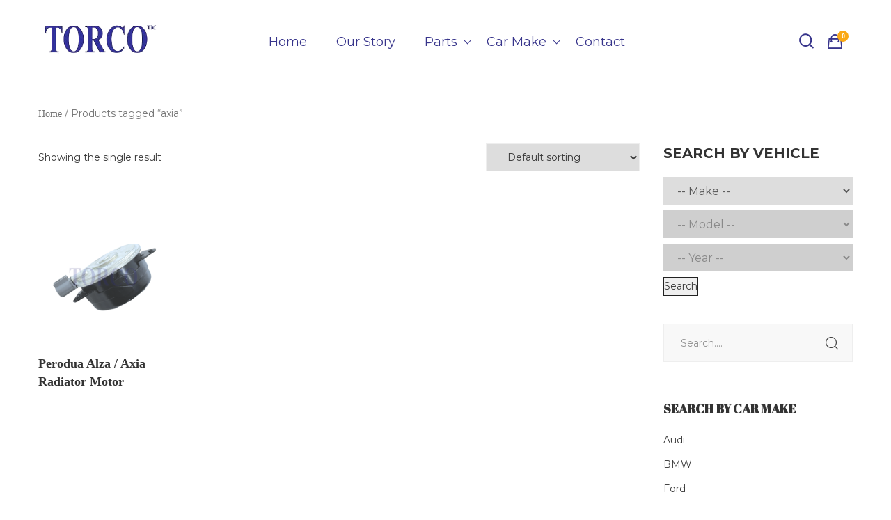

--- FILE ---
content_type: text/html; charset=UTF-8
request_url: https://torco.com.my/product-tag/axia/
body_size: 120347
content:
<!DOCTYPE html>

<html lang="en-US">

<head itemscope="itemscope" itemtype="https://schema.org/WebSite">
	<meta charset="UTF-8">
	<meta name="viewport" content="width=device-width, initial-scale=1">
	<link rel="profile" href="http://gmpg.org/xfn/11">
	<link rel="icon" href="data:;base64,iVBORw0KGgo=">
	<title>axia &#8211; Torco Group Of Companies</title>
<meta name='robots' content='max-image-preview:large' />
<link rel='dns-prefetch' href='//static.addtoany.com' />
<link rel='dns-prefetch' href='//fonts.googleapis.com' />
<link rel="alternate" type="application/rss+xml" title="Torco Group Of Companies &raquo; Feed" href="https://torco.com.my/feed/" />
<link rel="alternate" type="application/rss+xml" title="Torco Group Of Companies &raquo; Comments Feed" href="https://torco.com.my/comments/feed/" />
<link rel="alternate" type="application/rss+xml" title="Torco Group Of Companies &raquo; axia Tag Feed" href="https://torco.com.my/product-tag/axia/feed/" />
<script type="text/javascript">
/* <![CDATA[ */
window._wpemojiSettings = {"baseUrl":"https:\/\/s.w.org\/images\/core\/emoji\/14.0.0\/72x72\/","ext":".png","svgUrl":"https:\/\/s.w.org\/images\/core\/emoji\/14.0.0\/svg\/","svgExt":".svg","source":{"concatemoji":"https:\/\/torco.com.my\/wp-includes\/js\/wp-emoji-release.min.js?ver=d51cca5a5fc8e06f279f5d162c10a2c0"}};
/*! This file is auto-generated */
!function(i,n){var o,s,e;function c(e){try{var t={supportTests:e,timestamp:(new Date).valueOf()};sessionStorage.setItem(o,JSON.stringify(t))}catch(e){}}function p(e,t,n){e.clearRect(0,0,e.canvas.width,e.canvas.height),e.fillText(t,0,0);var t=new Uint32Array(e.getImageData(0,0,e.canvas.width,e.canvas.height).data),r=(e.clearRect(0,0,e.canvas.width,e.canvas.height),e.fillText(n,0,0),new Uint32Array(e.getImageData(0,0,e.canvas.width,e.canvas.height).data));return t.every(function(e,t){return e===r[t]})}function u(e,t,n){switch(t){case"flag":return n(e,"\ud83c\udff3\ufe0f\u200d\u26a7\ufe0f","\ud83c\udff3\ufe0f\u200b\u26a7\ufe0f")?!1:!n(e,"\ud83c\uddfa\ud83c\uddf3","\ud83c\uddfa\u200b\ud83c\uddf3")&&!n(e,"\ud83c\udff4\udb40\udc67\udb40\udc62\udb40\udc65\udb40\udc6e\udb40\udc67\udb40\udc7f","\ud83c\udff4\u200b\udb40\udc67\u200b\udb40\udc62\u200b\udb40\udc65\u200b\udb40\udc6e\u200b\udb40\udc67\u200b\udb40\udc7f");case"emoji":return!n(e,"\ud83e\udef1\ud83c\udffb\u200d\ud83e\udef2\ud83c\udfff","\ud83e\udef1\ud83c\udffb\u200b\ud83e\udef2\ud83c\udfff")}return!1}function f(e,t,n){var r="undefined"!=typeof WorkerGlobalScope&&self instanceof WorkerGlobalScope?new OffscreenCanvas(300,150):i.createElement("canvas"),a=r.getContext("2d",{willReadFrequently:!0}),o=(a.textBaseline="top",a.font="600 32px Arial",{});return e.forEach(function(e){o[e]=t(a,e,n)}),o}function t(e){var t=i.createElement("script");t.src=e,t.defer=!0,i.head.appendChild(t)}"undefined"!=typeof Promise&&(o="wpEmojiSettingsSupports",s=["flag","emoji"],n.supports={everything:!0,everythingExceptFlag:!0},e=new Promise(function(e){i.addEventListener("DOMContentLoaded",e,{once:!0})}),new Promise(function(t){var n=function(){try{var e=JSON.parse(sessionStorage.getItem(o));if("object"==typeof e&&"number"==typeof e.timestamp&&(new Date).valueOf()<e.timestamp+604800&&"object"==typeof e.supportTests)return e.supportTests}catch(e){}return null}();if(!n){if("undefined"!=typeof Worker&&"undefined"!=typeof OffscreenCanvas&&"undefined"!=typeof URL&&URL.createObjectURL&&"undefined"!=typeof Blob)try{var e="postMessage("+f.toString()+"("+[JSON.stringify(s),u.toString(),p.toString()].join(",")+"));",r=new Blob([e],{type:"text/javascript"}),a=new Worker(URL.createObjectURL(r),{name:"wpTestEmojiSupports"});return void(a.onmessage=function(e){c(n=e.data),a.terminate(),t(n)})}catch(e){}c(n=f(s,u,p))}t(n)}).then(function(e){for(var t in e)n.supports[t]=e[t],n.supports.everything=n.supports.everything&&n.supports[t],"flag"!==t&&(n.supports.everythingExceptFlag=n.supports.everythingExceptFlag&&n.supports[t]);n.supports.everythingExceptFlag=n.supports.everythingExceptFlag&&!n.supports.flag,n.DOMReady=!1,n.readyCallback=function(){n.DOMReady=!0}}).then(function(){return e}).then(function(){var e;n.supports.everything||(n.readyCallback(),(e=n.source||{}).concatemoji?t(e.concatemoji):e.wpemoji&&e.twemoji&&(t(e.twemoji),t(e.wpemoji)))}))}((window,document),window._wpemojiSettings);
/* ]]> */
</script>

<link rel='stylesheet' id='formidable-css' href='https://torco.com.my/wp-content/plugins/formidable/css/formidableforms.css?ver=1126701' type='text/css' media='all' />
<style id='wp-emoji-styles-inline-css' type='text/css'>

	img.wp-smiley, img.emoji {
		display: inline !important;
		border: none !important;
		box-shadow: none !important;
		height: 1em !important;
		width: 1em !important;
		margin: 0 0.07em !important;
		vertical-align: -0.1em !important;
		background: none !important;
		padding: 0 !important;
	}
</style>
<link rel='stylesheet' id='wp-block-library-css' href='https://torco.com.my/wp-includes/css/dist/block-library/style.min.css?ver=d51cca5a5fc8e06f279f5d162c10a2c0' type='text/css' media='all' />
<link rel='stylesheet' id='catalogx-frontend-style-css' href='https://torco.com.my/wp-content/plugins/woocommerce-catalog-enquiry/assets/css/frontend.css?ver=6.0.7' type='text/css' media='all' />
<link rel='stylesheet' id='catalogx-enquiry-form-style-css' href='https://torco.com.my/wp-content/plugins/woocommerce-catalog-enquiry/build/blocks/enquiryForm/index.css?ver=6.0.7' type='text/css' media='all' />
<style id='classic-theme-styles-inline-css' type='text/css'>
/*! This file is auto-generated */
.wp-block-button__link{color:#fff;background-color:#32373c;border-radius:9999px;box-shadow:none;text-decoration:none;padding:calc(.667em + 2px) calc(1.333em + 2px);font-size:1.125em}.wp-block-file__button{background:#32373c;color:#fff;text-decoration:none}
</style>
<style id='global-styles-inline-css' type='text/css'>
body{--wp--preset--color--black: #000000;--wp--preset--color--cyan-bluish-gray: #abb8c3;--wp--preset--color--white: #ffffff;--wp--preset--color--pale-pink: #f78da7;--wp--preset--color--vivid-red: #cf2e2e;--wp--preset--color--luminous-vivid-orange: #ff6900;--wp--preset--color--luminous-vivid-amber: #fcb900;--wp--preset--color--light-green-cyan: #7bdcb5;--wp--preset--color--vivid-green-cyan: #00d084;--wp--preset--color--pale-cyan-blue: #8ed1fc;--wp--preset--color--vivid-cyan-blue: #0693e3;--wp--preset--color--vivid-purple: #9b51e0;--wp--preset--gradient--vivid-cyan-blue-to-vivid-purple: linear-gradient(135deg,rgba(6,147,227,1) 0%,rgb(155,81,224) 100%);--wp--preset--gradient--light-green-cyan-to-vivid-green-cyan: linear-gradient(135deg,rgb(122,220,180) 0%,rgb(0,208,130) 100%);--wp--preset--gradient--luminous-vivid-amber-to-luminous-vivid-orange: linear-gradient(135deg,rgba(252,185,0,1) 0%,rgba(255,105,0,1) 100%);--wp--preset--gradient--luminous-vivid-orange-to-vivid-red: linear-gradient(135deg,rgba(255,105,0,1) 0%,rgb(207,46,46) 100%);--wp--preset--gradient--very-light-gray-to-cyan-bluish-gray: linear-gradient(135deg,rgb(238,238,238) 0%,rgb(169,184,195) 100%);--wp--preset--gradient--cool-to-warm-spectrum: linear-gradient(135deg,rgb(74,234,220) 0%,rgb(151,120,209) 20%,rgb(207,42,186) 40%,rgb(238,44,130) 60%,rgb(251,105,98) 80%,rgb(254,248,76) 100%);--wp--preset--gradient--blush-light-purple: linear-gradient(135deg,rgb(255,206,236) 0%,rgb(152,150,240) 100%);--wp--preset--gradient--blush-bordeaux: linear-gradient(135deg,rgb(254,205,165) 0%,rgb(254,45,45) 50%,rgb(107,0,62) 100%);--wp--preset--gradient--luminous-dusk: linear-gradient(135deg,rgb(255,203,112) 0%,rgb(199,81,192) 50%,rgb(65,88,208) 100%);--wp--preset--gradient--pale-ocean: linear-gradient(135deg,rgb(255,245,203) 0%,rgb(182,227,212) 50%,rgb(51,167,181) 100%);--wp--preset--gradient--electric-grass: linear-gradient(135deg,rgb(202,248,128) 0%,rgb(113,206,126) 100%);--wp--preset--gradient--midnight: linear-gradient(135deg,rgb(2,3,129) 0%,rgb(40,116,252) 100%);--wp--preset--font-size--small: 13px;--wp--preset--font-size--medium: 20px;--wp--preset--font-size--large: 36px;--wp--preset--font-size--x-large: 42px;--wp--preset--spacing--20: 0.44rem;--wp--preset--spacing--30: 0.67rem;--wp--preset--spacing--40: 1rem;--wp--preset--spacing--50: 1.5rem;--wp--preset--spacing--60: 2.25rem;--wp--preset--spacing--70: 3.38rem;--wp--preset--spacing--80: 5.06rem;--wp--preset--shadow--natural: 6px 6px 9px rgba(0, 0, 0, 0.2);--wp--preset--shadow--deep: 12px 12px 50px rgba(0, 0, 0, 0.4);--wp--preset--shadow--sharp: 6px 6px 0px rgba(0, 0, 0, 0.2);--wp--preset--shadow--outlined: 6px 6px 0px -3px rgba(255, 255, 255, 1), 6px 6px rgba(0, 0, 0, 1);--wp--preset--shadow--crisp: 6px 6px 0px rgba(0, 0, 0, 1);}:where(.is-layout-flex){gap: 0.5em;}:where(.is-layout-grid){gap: 0.5em;}body .is-layout-flow > .alignleft{float: left;margin-inline-start: 0;margin-inline-end: 2em;}body .is-layout-flow > .alignright{float: right;margin-inline-start: 2em;margin-inline-end: 0;}body .is-layout-flow > .aligncenter{margin-left: auto !important;margin-right: auto !important;}body .is-layout-constrained > .alignleft{float: left;margin-inline-start: 0;margin-inline-end: 2em;}body .is-layout-constrained > .alignright{float: right;margin-inline-start: 2em;margin-inline-end: 0;}body .is-layout-constrained > .aligncenter{margin-left: auto !important;margin-right: auto !important;}body .is-layout-constrained > :where(:not(.alignleft):not(.alignright):not(.alignfull)){max-width: var(--wp--style--global--content-size);margin-left: auto !important;margin-right: auto !important;}body .is-layout-constrained > .alignwide{max-width: var(--wp--style--global--wide-size);}body .is-layout-flex{display: flex;}body .is-layout-flex{flex-wrap: wrap;align-items: center;}body .is-layout-flex > *{margin: 0;}body .is-layout-grid{display: grid;}body .is-layout-grid > *{margin: 0;}:where(.wp-block-columns.is-layout-flex){gap: 2em;}:where(.wp-block-columns.is-layout-grid){gap: 2em;}:where(.wp-block-post-template.is-layout-flex){gap: 1.25em;}:where(.wp-block-post-template.is-layout-grid){gap: 1.25em;}.has-black-color{color: var(--wp--preset--color--black) !important;}.has-cyan-bluish-gray-color{color: var(--wp--preset--color--cyan-bluish-gray) !important;}.has-white-color{color: var(--wp--preset--color--white) !important;}.has-pale-pink-color{color: var(--wp--preset--color--pale-pink) !important;}.has-vivid-red-color{color: var(--wp--preset--color--vivid-red) !important;}.has-luminous-vivid-orange-color{color: var(--wp--preset--color--luminous-vivid-orange) !important;}.has-luminous-vivid-amber-color{color: var(--wp--preset--color--luminous-vivid-amber) !important;}.has-light-green-cyan-color{color: var(--wp--preset--color--light-green-cyan) !important;}.has-vivid-green-cyan-color{color: var(--wp--preset--color--vivid-green-cyan) !important;}.has-pale-cyan-blue-color{color: var(--wp--preset--color--pale-cyan-blue) !important;}.has-vivid-cyan-blue-color{color: var(--wp--preset--color--vivid-cyan-blue) !important;}.has-vivid-purple-color{color: var(--wp--preset--color--vivid-purple) !important;}.has-black-background-color{background-color: var(--wp--preset--color--black) !important;}.has-cyan-bluish-gray-background-color{background-color: var(--wp--preset--color--cyan-bluish-gray) !important;}.has-white-background-color{background-color: var(--wp--preset--color--white) !important;}.has-pale-pink-background-color{background-color: var(--wp--preset--color--pale-pink) !important;}.has-vivid-red-background-color{background-color: var(--wp--preset--color--vivid-red) !important;}.has-luminous-vivid-orange-background-color{background-color: var(--wp--preset--color--luminous-vivid-orange) !important;}.has-luminous-vivid-amber-background-color{background-color: var(--wp--preset--color--luminous-vivid-amber) !important;}.has-light-green-cyan-background-color{background-color: var(--wp--preset--color--light-green-cyan) !important;}.has-vivid-green-cyan-background-color{background-color: var(--wp--preset--color--vivid-green-cyan) !important;}.has-pale-cyan-blue-background-color{background-color: var(--wp--preset--color--pale-cyan-blue) !important;}.has-vivid-cyan-blue-background-color{background-color: var(--wp--preset--color--vivid-cyan-blue) !important;}.has-vivid-purple-background-color{background-color: var(--wp--preset--color--vivid-purple) !important;}.has-black-border-color{border-color: var(--wp--preset--color--black) !important;}.has-cyan-bluish-gray-border-color{border-color: var(--wp--preset--color--cyan-bluish-gray) !important;}.has-white-border-color{border-color: var(--wp--preset--color--white) !important;}.has-pale-pink-border-color{border-color: var(--wp--preset--color--pale-pink) !important;}.has-vivid-red-border-color{border-color: var(--wp--preset--color--vivid-red) !important;}.has-luminous-vivid-orange-border-color{border-color: var(--wp--preset--color--luminous-vivid-orange) !important;}.has-luminous-vivid-amber-border-color{border-color: var(--wp--preset--color--luminous-vivid-amber) !important;}.has-light-green-cyan-border-color{border-color: var(--wp--preset--color--light-green-cyan) !important;}.has-vivid-green-cyan-border-color{border-color: var(--wp--preset--color--vivid-green-cyan) !important;}.has-pale-cyan-blue-border-color{border-color: var(--wp--preset--color--pale-cyan-blue) !important;}.has-vivid-cyan-blue-border-color{border-color: var(--wp--preset--color--vivid-cyan-blue) !important;}.has-vivid-purple-border-color{border-color: var(--wp--preset--color--vivid-purple) !important;}.has-vivid-cyan-blue-to-vivid-purple-gradient-background{background: var(--wp--preset--gradient--vivid-cyan-blue-to-vivid-purple) !important;}.has-light-green-cyan-to-vivid-green-cyan-gradient-background{background: var(--wp--preset--gradient--light-green-cyan-to-vivid-green-cyan) !important;}.has-luminous-vivid-amber-to-luminous-vivid-orange-gradient-background{background: var(--wp--preset--gradient--luminous-vivid-amber-to-luminous-vivid-orange) !important;}.has-luminous-vivid-orange-to-vivid-red-gradient-background{background: var(--wp--preset--gradient--luminous-vivid-orange-to-vivid-red) !important;}.has-very-light-gray-to-cyan-bluish-gray-gradient-background{background: var(--wp--preset--gradient--very-light-gray-to-cyan-bluish-gray) !important;}.has-cool-to-warm-spectrum-gradient-background{background: var(--wp--preset--gradient--cool-to-warm-spectrum) !important;}.has-blush-light-purple-gradient-background{background: var(--wp--preset--gradient--blush-light-purple) !important;}.has-blush-bordeaux-gradient-background{background: var(--wp--preset--gradient--blush-bordeaux) !important;}.has-luminous-dusk-gradient-background{background: var(--wp--preset--gradient--luminous-dusk) !important;}.has-pale-ocean-gradient-background{background: var(--wp--preset--gradient--pale-ocean) !important;}.has-electric-grass-gradient-background{background: var(--wp--preset--gradient--electric-grass) !important;}.has-midnight-gradient-background{background: var(--wp--preset--gradient--midnight) !important;}.has-small-font-size{font-size: var(--wp--preset--font-size--small) !important;}.has-medium-font-size{font-size: var(--wp--preset--font-size--medium) !important;}.has-large-font-size{font-size: var(--wp--preset--font-size--large) !important;}.has-x-large-font-size{font-size: var(--wp--preset--font-size--x-large) !important;}
.wp-block-navigation a:where(:not(.wp-element-button)){color: inherit;}
:where(.wp-block-post-template.is-layout-flex){gap: 1.25em;}:where(.wp-block-post-template.is-layout-grid){gap: 1.25em;}
:where(.wp-block-columns.is-layout-flex){gap: 2em;}:where(.wp-block-columns.is-layout-grid){gap: 2em;}
.wp-block-pullquote{font-size: 1.5em;line-height: 1.6;}
</style>
<link rel='stylesheet' id='rs-plugin-settings-css' href='https://torco.com.my/wp-content/plugins/revolution-slider/public/assets/css/rs6.css?ver=6.2.22' type='text/css' media='all' />
<style id='rs-plugin-settings-inline-css' type='text/css'>
#rs-demo-id {}
</style>
<style id='woocommerce-inline-inline-css' type='text/css'>
.woocommerce form .form-row .required { visibility: visible; }
</style>
<link rel='stylesheet' id='ymm-css' href='https://torco.com.my/wp-content/plugins/ymm-search/view/frontend/web/main.css?ver=d51cca5a5fc8e06f279f5d162c10a2c0' type='text/css' media='all' />
<link rel='stylesheet' id='ymm_product_restriction-css' href='https://torco.com.my/wp-content/plugins/ymm-search/view/frontend/web/product/restriction.css?ver=d51cca5a5fc8e06f279f5d162c10a2c0' type='text/css' media='all' />
<link rel='stylesheet' id='elementor-icons-css' href='https://torco.com.my/wp-content/plugins/elementor/assets/lib/eicons/css/elementor-icons.min.css?ver=5.35.0' type='text/css' media='all' />
<link rel='stylesheet' id='elementor-frontend-css' href='https://torco.com.my/wp-content/plugins/elementor/assets/css/frontend.min.css?ver=3.27.6' type='text/css' media='all' />
<link rel='stylesheet' id='elementor-post-11-css' href='https://torco.com.my/wp-content/uploads/elementor/css/post-11.css?ver=1703643519' type='text/css' media='all' />
<link rel='stylesheet' id='font-awesome-5-all-css' href='https://torco.com.my/wp-content/plugins/elementor/assets/lib/font-awesome/css/all.min.css?ver=3.27.6' type='text/css' media='all' />
<link rel='stylesheet' id='font-awesome-4-shim-css' href='https://torco.com.my/wp-content/plugins/elementor/assets/lib/font-awesome/css/v4-shims.min.css?ver=3.27.6' type='text/css' media='all' />
<link rel='stylesheet' id='boostify-sticky-style-css' href='https://torco.com.my/wp-content/plugins/boostify-header-footer-builder/assets/css/elementor/sticky.css?ver=1.4.1' type='text/css' media='all' />
<link rel='stylesheet' id='elementor-post-2275-css' href='https://torco.com.my/wp-content/uploads/elementor/css/post-2275.css?ver=1740201223' type='text/css' media='all' />
<link rel='stylesheet' id='376db17254fb7def71c704a3ccc30ad6-css' href='//fonts.googleapis.com/css?family=Montserrat:600' type='text/css' media='all' />
<link rel='stylesheet' id='a171e01197ca0c7babcdb28de9886b37-css' href='//fonts.googleapis.com/css?family=Montserrat:regular' type='text/css' media='all' />
<link rel='stylesheet' id='apar-theme-style-css' href='https://torco.com.my/wp-content/themes/apar/style.css?ver=1.0' type='text/css' media='all' />
<style id='apar-theme-style-inline-css' type='text/css'>
@media ( min-width: 992px ) {}
</style>
<link rel='stylesheet' id='isotope-style-css' href='https://torco.com.my/wp-content/themes/apar/css/isotope-docs.css?ver=1.0' type='text/css' media='all' />
<link rel='stylesheet' id='custom-google-fonts-css' href='//fonts.googleapis.com/css?family=Montserrat&#038;ver=3.5.0' type='text/css' media='all' />
<link rel='stylesheet' id='chaty-front-css-css' href='https://torco.com.my/wp-content/plugins/chaty/css/chaty-front.min.css?ver=3.5.01653982091' type='text/css' media='all' />
<link rel='stylesheet' id='tawcvs-frontend-css' href='https://torco.com.my/wp-content/plugins/variation-swatches-for-woocommerce/assets/css/frontend.css?ver=2.2.5' type='text/css' media='all' />
<link rel='stylesheet' id='tawcvs-frontend-for-listing-pages-css' href='https://torco.com.my/wp-content/plugins/variation-swatches-for-woocommerce/assets/css/frontend-list-products.css?ver=d51cca5a5fc8e06f279f5d162c10a2c0' type='text/css' media='all' />
<link rel='stylesheet' id='addtoany-css' href='https://torco.com.my/wp-content/plugins/add-to-any/addtoany.min.css?ver=1.16' type='text/css' media='all' />
<link rel='stylesheet' id='apar_no-kirki-css' href='https://torco.com.my/wp-content/themes/apar/css/custom.css' type='text/css' media='all' />
<style id='apar_no-kirki-inline-css' type='text/css'>
.topbar,.topbar__right .gray{color:#787878;}.topbar{background-color:#eeeeee;}.topbar .icon-topbar{color:#fc5a34;}.theme-primary-menu:not(.theme-sidebar-menu) > li:not(.menu-item-has-mega-menu) ul,.menu-layout--sticky{background-color:#ffffff;}.theme-primary-menu li.current-menu-item > a,.theme-primary-menu > li.current-menu-ancestor > a,.theme-primary-menu > li.current-menu-parent > a,.theme-primary-menu > li.current_page_parent > a,.theme-primary-menu > li.current_page_ancestor > a,.theme-primary-menu > li > a:hover,.theme-primary-menu > li:hover > a,.theme-primary-menu li ul a:hover,.theme-primary-menu > li:not(.menu-item-has-mega-menu) ul a:hover,.theme-primary-menu .mega-menu-row .sub-menu a:hover{color:#faa916;}.theme-primary-menu:not(.theme-sidebar-menu) li.current-menu-item >a:before,.theme-primary-menu > li:not(.menu-item-has-mega-menu) ul a:hover:before,.theme-primary-menu a:hover:before,.theme-primary-menu >a:before,.menu-toggle-btn span{background-color:#faa916;}.js-search-button,.menu-woo-user,.menu-woo-cart,a.wishlist_products_counter.top_wishlist-heart:before{font-family:Montserrat;font-weight:;font-size:18px;letter-spacing:0px;text-transform:capitalize;color:#37348b;font-backup:;font-style:normal;}.page-header{margin-bottom:0px;background-color:#ffffff;background-repeat:no-repeat;background-position:center center;background-size:cover;background-attachment:scroll;}.woocommerce-breadcrumb,.woocommerce-breadcrumb a{color:#757575;}.ht-pagination ul .current,.ht-pagination ul a:hover{background-color:#555555;}.ht-pagination ul a:hover{border-color:#555555;}.apar-widget-search .apar-form-search--wrapper{padding-top:25px;background-color:#2a2c3c;background-repeat:no-repeat;background-position:center center;background-size:cover;background-attachment:scroll;}a:not(.woocommerce-loop-product__link):hover,.menu-woo-action:hover .menu-woo-user,.woocommerce-mini-cart__total .amount,.read-more-link,.entry-footer .read-more,.wd-pro-flash-sale .price ins,.woocommerce-form-login-toggle .woocommerce-info a,.woocommerce-form-coupon-toggle .woocommerce-info a,.size-guide__close:hover,.size-guide__close:focus,.product-categories .current-cat > a,.product-categories .current-cat > .count,.product-categories .current-cat > .accordion-cat-toggle,.comment-info a,.form-order-label,.sticky .entry-title:after,.related-box .post-navigation .nav-links .meta-nav:hover,.blog-article .tagcloud a:hover,.comment-author .comment-time,#comments .comment-info a:hover,.blog-article-header .entry-meta.blog-header-info .if-item a:hover,.apar_widget_recent_entries ul li.apar-entry .apar-recent-post-detail .apar-recent-post-title:hover,.apar-entries .apar-entry .apar-recent-post-detail .apar-recent-post-on a:hover,.woocommerce-tabs .tabs li.active a,.woocommerce-tabs .tabs li a:hover,form.woocommerce-checkout .woocommerce-billing-fields .woocommerce-billing-fields__field-wrapper label .required,.apar-widget-search .apar-form-search--wrapper .apar-form-search-action .ymm-selector.ymm-box .block-content .ymm-submit-any-selection:hover span,.apar-page-header-shop-box-wrapper .apar-page-header-shop-box-content .apar-page-header-shop-box-button:hover,.apar-widget-search .apar-form-search--wrapper .apar-form-search-action .ymm-selector.ymm-box .block-content .ymm-extra.or-search .ymm-search table .ymm-td-button .button:hover span span,a.wishlist_products_counter.top_wishlist-heart:hover:before,.js-search-button:hover,.form-contact .form-wrapper .indes .red,.countdown-product .apar-countdown-item .apar-count,.woocommerce-currency-switcher-form .dd-container .dd-select .dd-selected,.dropdown{color:#faa916;}#sidebar-menu-content .theme-primary-menu a:before,#sidebar-menu-content .theme-primary-menu a:hover:before,.sidebar-action-cart,.loop-action .product-quick-view-btn:hover,.loop-action a:hover,.cart-sidebar-content .woocommerce-mini-cart__buttons .checkout,#page-loader #nprogress .bar,
					.scroll-to-top,.form-contact-wrapp .submit-form,.submit-form-order,.entry-content .wp-block-tag-cloud a:hover,.blog-title a:before,.entry-footer .read-more:hover:after,#commentform #submit:hover,.blog-header-info .if-item a:before,.not-found .back-to-home,ul.products li.product .tinvwl_add_to_wishlist_button:hover,.woocommerce-loop-product__title:after,.woocommerce-address-fields .button,.footer-subscribe-form button,.cart .single_add_to_cart_button,.widget.widget_shopping_cart .woocommerce-mini-cart__buttons a,.price_slider_wrapper .ui-widget-header,.price_slider_wrapper .ui-slider-handle,.price_slider_wrapper .price_slider_amount button,.shop-sidebar .woocommerce-widget-layered-nav-dropdown__submit,.woocommerce-cart .woocommerce-cart-form .actions button[type="submit"]:hover,.woocommerce-cart .cart_totals .checkout-button:hover,#place_order:hover,.woocommerce-form-login button[type="submit"],.woocommerce-form-register button[type="submit"],.woocommerce-form-coupon button[type="submit"],.woocommerce-MyAccount-content .woocommerce-EditAccountForm button[type="submit"],.flash-sale-atc a,.woocommerce-cart .woocommerce-shipping-calculator button[type="submit"],.lost_reset_password button[type="submit"],.has-product-load-more-button .load-more-product-btn,.blog-title a:before,.entry-title a:before,.read-more:after,.apar-page-header-shop-box-wrapper .apar-page-header-shop-box-content .apar-page-header-shop-box-button,.apar-widget-search .apar-form-search--wrapper .apar-form-search-action .ymm-selector.ymm-box .block-content .ymm-submit-any-selection,.apar-widget-search .apar-form-search--wrapper .apar-form-search-action .ymm-selector.ymm-box .block-content .ymm-extra.or-search .ymm-search table .ymm-td-button .button,.menu-layout-1 .theme-primary-menu > li.current-menu-ancestor > a:before,.menu-layout-1 .theme-primary-menu > li.current-menu-parent > a:before,.theme-primary-menu li.menu-item-has-children li.current_page_item a:before,.woocommerce-Tabs-panel--ymm input[type="button"],.form-contact .form-wrapper .submit-contact,.menu-layout .wishlist_products_counter .wishlist_products_counter_number,.menu-layout .shop-cart-count,.sticky-post,.onsale,.apar-product-label.sold-out-label{background-color:#faa916;}.blog-read-more:hover,.entry-categories a,.swatch.selected:before,.p-attr-swatch.p-attr-label.active,.has-default-loop-add-to-cart-button .product .button:hover,.has-default-loop-add-to-cart-button .product .added_to_cart:hover,.related-box .post-navigation .nav-links .meta-nav:hover,.single-gallery-slider .pro-thumb.tns-nav-active img,.quotes{border-color:#faa916;}.blog-read-more:hover,.woocommerce-tabs .tabs li.active{border-top-color:#faa916;}.is-loading-effect:before,.woocommerce-currency-switcher-form .dd-container .dd-select .dd-pointer-down{border-top-color:#faa916;}.crumbs .last-item span,.nav-item .nav-link.active,.ht-pagination ul .current,.ht-pagination ul .page-numbers:not(.current):hover,.not-found .back-to-home,#commentform #submit,.apar-page-header-shop-box-wrapper .apar-page-header-shop-box-content .apar-page-header-shop-box-button,.apar-widget-search .apar-form-search--wrapper .apar-form-search-action .ymm-selector.ymm-box .block-content .ymm-submit-any-selection,.apar-widget-search .apar-form-search--wrapper .apar-form-search-action .ymm-selector.ymm-box .block-content .ymm-extra.or-search .ymm-search table .ymm-td-button .button span span,.woocommerce-Tabs-panel--ymm input[type="button"],.form-contact .form-wrapper .submit-contact,.onsale{color:#f9f9f9;}.blog-article .tagcloud a:hover,.woocommerce-pagination ul a:hover{border-color:#f9f9f9;}.apar-widget-search .apar-form-search--wrapper .apar-form-search-action .ymm-selector.ymm-box .block-content .ymm-submit-any-selection:hover,.apar-page-header-shop-box-wrapper .apar-page-header-shop-box-content .apar-page-header-shop-box-button:hover,.apar-widget-search .apar-form-search--wrapper .apar-form-search-action .ymm-selector.ymm-box .block-content .ymm-extra.or-search .ymm-search table .ymm-td-button .button:hover,.theme-primary-menu:not(.theme-sidebar-menu) > li:not(.menu-item-has-mega-menu) ul,.woocommerce-tabs .tabs li.active,.woocommerce-tabs .tabs li:hover{background-color:#f9f9f9;}.comment-author-name{color:#aed9e0;}.not-found .back-to-home:hover{background-color:#aed9e0;}body{font-family:Montserrat;font-weight:;color:#3a3a3a;font-size:14px;line-height:25px;letter-spacing:0px;text-transform:none;font-backup:;font-style:normal;}input, select, textarea, button,.comment-form-rating .stars:not(.selected) a:hover ~ a,.comment-form-rating .stars.selected .active ~ a,.comment-form-rating .stars.selected a:hover ~ a,.product_meta > span span,.product_meta > span a,.woocommerce-MyAccount-navigation .woocommerce-MyAccount-navigation-link a,.single.single-post .blog-header-info .if-item a,.blog .blog-header-info .if-item a,.archive .blog-header-info .if-item a,.widget-area a,.page-numbers,.wp-block-archives li a,.wp-block-rss li a,.wp-block-tag-cloud a,.search .blog-header-info .if-item a,.blog-article .tagcloud a,.apar-entries .apar-entry .apar-recent-post-detail .apar-recent-post-on a,.cart a.tinvwl_add_to_wishlist_button.tinvwl-icon-heart.tinvwl-position-shortcode.ftinvwl-animated{font-family:Montserrat;font-weight:;color:#3a3a3a;font-size:14px;line-height:25px;letter-spacing:0px;text-transform:none;font-backup:;font-style:normal;}input, select, textarea, button,.comment-time,.single .blog-header-info .if-item a,.page-title,.widget .tagcloud a,.cart-sidebar-title,.single-product .product_meta .posted_in,.single-product .product_meta .posted_in a,.single-product .product_meta .tagged_as a,.single-product .product_meta .tagged_as,.single-product .product_meta .sku_wrapper,.single-product .product_meta .sku_wrapper .sku,form.woocommerce-checkout .shop_table td,form.woocommerce-checkout .shop_table th,.woocommerce-checkout #ship-to-different-address .woocommerce-form__label.woocommerce-form__label-for-checkbox span{font-family:Montserrat;font-weight:;color:#3a3a3a;font-size:14px;line-height:25px;letter-spacing:0px;text-transform:none;font-backup:;font-style:normal;}h1, h2, h3, h4, h5, h6{font-family:Montserrat;font-weight:;line-height:1.4em;color:#333333;letter-spacing:0px;text-transform:capitalize;font-backup:;font-style:normal;}.blog-read-more,.comment-info a,#commentform #submit,.woocommerce-loop-product__title,.quick-view-content .product_meta .posted_in,.quick-view-content .product_meta .posted_in a,.quick-view-content .product_meta .tagged_as a,.quick-view-content .product_meta .tagged_as,.quick-view-content .product_meta .sku_wrapper,.quick-view-content .product_meta .sku_wrapper .sku,.nav-item .nav-link,.form-contact-wrapp .submit-form,.read-more,.form-order-label,.submit-form-order,.cart-sidebar-content .woocommerce-mini-cart__buttons a,.product_list_widget a:not(.remove_from_cart_button),form.woocommerce-checkout #place_order,.woocommerce-cart .cart_totals .checkout-button,.woocommerce-cart .woocommerce-cart-form .actions button[type="submit"],.variations select,.entry-content .wp-block-tag-cloud a,.post-page-numbers span,.tooltip,.loop-action .tinvwl-loop-button-wrapper a .tinvwl_add_to_wishlist-text,.add_to_wishlist > span,.apar-entries .apar-entry .apar-recent-post-detail .apar-recent-post-title,.not-found .back-to-home,.price_slider_wrapper .price_slider_amount button,.woocommerce-tabs .tabs a,.summary .price,.tinvwl-table-manage-list thead,.tinv-wishlist .wishlist_item .product-name,.tinv-wishlist .wishlist_item .tinvwl-txt,.woocommerce-cart .woocommerce-cart-form thead,.woocommerce-cart .woocommerce-cart-form .product-name,.apar-page-header-shop-box-wrapper .apar-page-header-shop-box-content .apar-page-header-shop-box-button,.apar-form-search--wrapper .apar-form-search-action .btn-find-product,.apar-widget-search .apar-form-search--wrapper .apar-form-search-action .ymm-selector.ymm-box .block-content .ymm-submit-any-selection,.apar-widget-search .apar-form-search--wrapper .apar-form-search-action .ymm-selector.ymm-box .block-content .ymm-extra.or-search .ymm-search table .ymm-td-button .button span span,.woocommerce-Tabs-panel--ymm input[type="button"],.form-contact .form-wrapper .submit-contact,.countdown-product .apar-countdown-item .apar-countdown-label,.countdown-product .apar-countdown-item .apar-count,.woocs_price_code{font-family:Montserrat;font-weight:;line-height:1.4em;color:#333333;letter-spacing:0px;text-transform:capitalize;font-backup:;font-style:normal;}.apar_widget_recent_entries ul li.apar-entry .apar-recent-post-detail .apar-recent-post-title,.woocommerce-loop-product__title:hover,.price ins,.price del,.archive .amount,.related.products .price,.blog-header-info .if-item a,.blog-read-more,.shop-sidebar .wcapf-layered-nav .chosen,.single .blog-header-info .if-item a,.blog-article .theme-social-icon a:hover,.woocommerce-review__author,.product_meta .p-shared > span,.variations .label label,.widget.widget_shopping_cart .woocommerce-mini-cart__total strong,.woocommerce-cart .woocommerce-cart-form th,#shipping_method input[type="radio"]:checked + label:before,.methods input[type="radio"]:checked + label:before,#shipping_method input[type="radio"]:checked + label,.methods input[type="radio"]:checked + label,#order_review .shop_table tfoot tr th:first-of-type,#order_review .shop_table tfoot strong,.form-row > label,.form-row input[type="text"],.form-row input[type="tel"],.form-row input[type="email"],.form-row textarea,.woocommerce-MyAccount-navigation .woocommerce-MyAccount-navigation-link.is-active a,.woocommerce-form-login-toggle .woocommerce-info,.woocommerce-form-coupon-toggle .woocommerce-info,.woocommerce-loop-product__title,.cart a.tinvwl_add_to_wishlist_button.tinvwl-icon-heart.tinvwl-position-shortcode.ftinvwl-animated:hover,.tinvwl-table-manage-list thead,.tinv-wishlist .wishlist_item .product-name a,form.woocommerce-checkout .shop_table thead{font-family:Montserrat;font-weight:;line-height:1.4em;color:#333333;letter-spacing:0px;text-transform:capitalize;font-backup:;font-style:normal;}.blog-read-more{font-family:Montserrat;font-weight:;line-height:1.4em;color:#333333;letter-spacing:0px;text-transform:capitalize;font-backup:;font-style:normal;}blockquote{font-family:Montserrat;font-weight:;line-height:1.4em;color:#333333;letter-spacing:0px;text-transform:capitalize;font-backup:;font-style:normal;}.loop-action .product-quick-view-btn,.loop-action .apar-add-to-cart-btn,.loop-action .tinvwl-loop-button-wrapper a,.woocommerce-cart .woocommerce-cart-form .actions button[type="submit"],.woocommerce-cart .cart_totals .checkout-button,#place_order{font-family:Montserrat;font-weight:;line-height:1.4em;color:#333333;letter-spacing:0px;text-transform:capitalize;font-backup:;font-style:normal;}h1{font-size:35px;}h2{font-size:18px;}h3{font-size:25px;}h4{font-size:22px;}h5{font-size:20px;}h6{font-size:18px;}#theme-footer{background-color:#fff;background-repeat:no-repeat;background-position:center center;background-size:cover;background-attachment:scroll;}.theme-logo{width:185px;}@media ( min-width: 992px ){.theme-primary-menu > li > a{font-family:Montserrat;font-weight:;font-size:18px;letter-spacing:0px;text-transform:capitalize;color:#37348b;font-backup:;font-style:normal;}.theme-primary-menu .sub-menu a{font-family:Montserrat;font-weight:;font-size:14px;letter-spacing:0px;text-transform:none;color:#37348b;font-backup:;font-style:normal;}}
</style>
<link rel='stylesheet' id='fontawesome-5-free-css' href='https://torco.com.my/wp-content/plugins/boostify-header-footer-builder/assets/css/fontawesome/fontawesome.css?ver=1.4.1' type='text/css' media='all' />
<link rel='stylesheet' id='boostify-hf-nav-menu-css-css' href='https://torco.com.my/wp-content/plugins/boostify-header-footer-builder/assets/css/elementor/nav-menu.css?ver=1.4.1' type='text/css' media='all' />
<link rel='stylesheet' id='boostify-hf-search-css' href='https://torco.com.my/wp-content/plugins/boostify-header-footer-builder/assets/css/elementor/search.css?ver=1.4.1' type='text/css' media='all' />
<link rel='stylesheet' id='boostify-hf-style-css' href='https://torco.com.my/wp-content/plugins/boostify-header-footer-builder/assets/css/style.css?ver=1.4.1' type='text/css' media='all' />
<link rel='stylesheet' id='boostify-hf-cart-icon-css' href='https://torco.com.my/wp-content/plugins/boostify-header-footer-builder/assets/css/elementor/cart-icon.css?ver=1.4.1' type='text/css' media='all' />
<link rel='stylesheet' id='ionicons-css' href='https://torco.com.my/wp-content/plugins/boostify-header-footer-builder//assets/css/ionicons.css?ver=1.4.1' type='text/css' media='all' />
<link rel='stylesheet' id='fontawesome-css' href='https://torco.com.my/wp-content/plugins/boostify-header-footer-builder//assets/css/awesome.css?ver=1.4.1' type='text/css' media='all' />
<link rel='stylesheet' id='eael-general-css' href='https://torco.com.my/wp-content/plugins/essential-addons-for-elementor-lite/assets/front-end/css/view/general.min.css?ver=6.3.0' type='text/css' media='all' />
<link rel='stylesheet' id='google-fonts-1-css' href='https://fonts.googleapis.com/css?family=Roboto%3A100%2C100italic%2C200%2C200italic%2C300%2C300italic%2C400%2C400italic%2C500%2C500italic%2C600%2C600italic%2C700%2C700italic%2C800%2C800italic%2C900%2C900italic%7CRoboto+Slab%3A100%2C100italic%2C200%2C200italic%2C300%2C300italic%2C400%2C400italic%2C500%2C500italic%2C600%2C600italic%2C700%2C700italic%2C800%2C800italic%2C900%2C900italic%7CAbril+Fatface%3A100%2C100italic%2C200%2C200italic%2C300%2C300italic%2C400%2C400italic%2C500%2C500italic%2C600%2C600italic%2C700%2C700italic%2C800%2C800italic%2C900%2C900italic%7CMontserrat%3A100%2C100italic%2C200%2C200italic%2C300%2C300italic%2C400%2C400italic%2C500%2C500italic%2C600%2C600italic%2C700%2C700italic%2C800%2C800italic%2C900%2C900italic&#038;display=auto&#038;ver=d51cca5a5fc8e06f279f5d162c10a2c0' type='text/css' media='all' />
<link rel='stylesheet' id='elementor-icons-shared-0-css' href='https://torco.com.my/wp-content/plugins/elementor/assets/lib/font-awesome/css/fontawesome.min.css?ver=5.15.3' type='text/css' media='all' />
<link rel='stylesheet' id='elementor-icons-fa-solid-css' href='https://torco.com.my/wp-content/plugins/elementor/assets/lib/font-awesome/css/solid.min.css?ver=5.15.3' type='text/css' media='all' />
<link rel='stylesheet' id='elementor-icons-fa-brands-css' href='https://torco.com.my/wp-content/plugins/elementor/assets/lib/font-awesome/css/brands.min.css?ver=5.15.3' type='text/css' media='all' />
<link rel='stylesheet' id='elementor-icons-fa-regular-css' href='https://torco.com.my/wp-content/plugins/elementor/assets/lib/font-awesome/css/regular.min.css?ver=5.15.3' type='text/css' media='all' />
<link rel="preconnect" href="https://fonts.gstatic.com/" crossorigin><script type="text/template" id="tmpl-variation-template">
	<div class="woocommerce-variation-description">{{{ data.variation.variation_description }}}</div>
	<div class="woocommerce-variation-price">{{{ data.variation.price_html }}}</div>
	<div class="woocommerce-variation-availability">{{{ data.variation.availability_html }}}</div>
</script>
<script type="text/template" id="tmpl-unavailable-variation-template">
	<p>Sorry, this product is unavailable. Please choose a different combination.</p>
</script>
<script type="text/javascript" src="https://torco.com.my/wp-includes/js/jquery/jquery.min.js?ver=3.7.1" id="jquery-core-js"></script>
<script type="text/javascript" src="https://torco.com.my/wp-includes/js/jquery/jquery-migrate.min.js?ver=3.4.1" id="jquery-migrate-js"></script>
<script type="text/javascript" src="https://torco.com.my/wp-content/plugins/woocommerce/assets/js/jquery-blockui/jquery.blockUI.min.js?ver=2.7.0-wc.8.8.5" id="jquery-blockui-js" data-wp-strategy="defer"></script>
<script type="text/javascript" id="addtoany-core-js-before">
/* <![CDATA[ */
window.a2a_config=window.a2a_config||{};a2a_config.callbacks=[];a2a_config.overlays=[];a2a_config.templates={};
/* ]]> */
</script>
<script type="text/javascript" defer src="https://static.addtoany.com/menu/page.js" id="addtoany-core-js"></script>
<script type="text/javascript" defer src="https://torco.com.my/wp-content/plugins/add-to-any/addtoany.min.js?ver=1.1" id="addtoany-jquery-js"></script>
<script type="text/javascript" src="https://torco.com.my/wp-content/plugins/revolution-slider/public/assets/js/rbtools.min.js?ver=6.2.22" id="tp-tools-js"></script>
<script type="text/javascript" src="https://torco.com.my/wp-content/plugins/revolution-slider/public/assets/js/rs6.min.js?ver=6.2.22" id="revmin-js"></script>
<script type="text/javascript" src="https://torco.com.my/wp-content/plugins/woocommerce/assets/js/js-cookie/js.cookie.min.js?ver=2.1.4-wc.8.8.5" id="js-cookie-js" defer="defer" data-wp-strategy="defer"></script>
<script type="text/javascript" id="woocommerce-js-extra">
/* <![CDATA[ */
var woocommerce_params = {"ajax_url":"\/wp-admin\/admin-ajax.php","wc_ajax_url":"\/?wc-ajax=%%endpoint%%"};
/* ]]> */
</script>
<script type="text/javascript" src="https://torco.com.my/wp-content/plugins/woocommerce/assets/js/frontend/woocommerce.min.js?ver=8.8.5" id="woocommerce-js" defer="defer" data-wp-strategy="defer"></script>
<script type="text/javascript" src="https://torco.com.my/wp-includes/js/jquery/ui/core.min.js?ver=1.13.2" id="jquery-ui-core-js"></script>
<script type="text/javascript" src="https://torco.com.my/wp-content/plugins/woocommerce/assets/js/jquery-cookie/jquery.cookie.min.js?ver=1.4.1-wc.8.8.5" id="jquery-cookie-js" data-wp-strategy="defer"></script>
<script type="text/javascript" src="https://torco.com.my/wp-content/plugins/ymm-search/view/frontend/web/main.js?ver=d51cca5a5fc8e06f279f5d162c10a2c0" id="ymm-js"></script>
<script type="text/javascript" src="https://torco.com.my/wp-content/plugins/elementor/assets/lib/font-awesome/js/v4-shims.min.js?ver=3.27.6" id="font-awesome-4-shim-js"></script>
<script type="text/javascript" src="https://torco.com.my/wp-includes/js/underscore.min.js?ver=1.13.4" id="underscore-js"></script>
<script type="text/javascript" id="wp-util-js-extra">
/* <![CDATA[ */
var _wpUtilSettings = {"ajax":{"url":"\/wp-admin\/admin-ajax.php"}};
/* ]]> */
</script>
<script type="text/javascript" src="https://torco.com.my/wp-includes/js/wp-util.min.js?ver=d51cca5a5fc8e06f279f5d162c10a2c0" id="wp-util-js"></script>
<script type="text/javascript" src="https://torco.com.my/wp-content/plugins/boostify-header-footer-builder/assets/js/sticky.min.js?ver=1.4.1" id="boostify-hf-sticky-js"></script>
<link rel="https://api.w.org/" href="https://torco.com.my/wp-json/" /><link rel="alternate" type="application/json" href="https://torco.com.my/wp-json/wp/v2/product_tag/275" /><link rel="EditURI" type="application/rsd+xml" title="RSD" href="https://torco.com.my/xmlrpc.php?rsd" />

<!-- start Simple Custom CSS and JS -->
<style type="text/css">
.scroll-to-top.is-visible {
  display: none;
}

.search-shop .shop-title-search {
    display: none;
}</style>
<!-- end Simple Custom CSS and JS -->
<!-- start Simple Custom CSS and JS -->
<style type="text/css">
</style>
<!-- end Simple Custom CSS and JS -->
<!-- Starting: Conversion Tracking for WooCommerce (https://wordpress.org/plugins/woocommerce-conversion-tracking/) -->
<!-- End: Conversion Tracking for WooCommerce Codes -->
	<noscript><style>.woocommerce-product-gallery{ opacity: 1 !important; }</style></noscript>
	<meta name="generator" content="Elementor 3.27.6; features: additional_custom_breakpoints; settings: css_print_method-external, google_font-enabled, font_display-auto">
            <style>
                .woocommerce div.product .cart.variations_form .tawcvs-swatches,
                .woocommerce:not(.archive) li.product .cart.variations_form .tawcvs-swatches,
                .woocommerce.single-product .cart.variations_form .tawcvs-swatches,
                .wc-product-table-wrapper .cart.variations_form .tawcvs-swatches,
                .woocommerce.archive .cart.variations_form .tawcvs-swatches {
                    margin-top: 0px;
                    margin-right: 15px;
                    margin-bottom: 15px;
                    margin-left: 0px;
                    padding-top: 0px;
                    padding-right: 0px;
                    padding-bottom: 0px;
                    padding-left: 0px;
                }

                .woocommerce div.product .cart.variations_form .tawcvs-swatches .swatch-item-wrapper,
                .woocommerce:not(.archive) li.product .cart.variations_form .tawcvs-swatches .swatch-item-wrapper,
                .woocommerce.single-product .cart.variations_form .tawcvs-swatches .swatch-item-wrapper,
                .wc-product-table-wrapper .cart.variations_form .tawcvs-swatches .swatch-item-wrapper,
                .woocommerce.archive .cart.variations_form .tawcvs-swatches .swatch-item-wrapper {
                 margin-top: 0px !important;
                    margin-right: 15px !important;
                    margin-bottom: 15px !important;
                    margin-left: 0px !important;
                    padding-top: 0px !important;
                    padding-right: 0px !important;
                    padding-bottom: 0px !important;
                    padding-left: 0px !important;
                }

                /*tooltip*/
                .woocommerce div.product .cart.variations_form .tawcvs-swatches .swatch .swatch__tooltip,
                .woocommerce:not(.archive) li.product .cart.variations_form .tawcvs-swatches .swatch .swatch__tooltip,
                .woocommerce.single-product .cart.variations_form .tawcvs-swatches .swatch .swatch__tooltip,
                .wc-product-table-wrapper .cart.variations_form .tawcvs-swatches .swatch .swatch__tooltip,
                .woocommerce.archive .cart.variations_form .tawcvs-swatches .swatch .swatch__tooltip {
                 width: px;
                    max-width: px;
                    line-height: 1;
                }
            </style>
						<style>
				.e-con.e-parent:nth-of-type(n+4):not(.e-lazyloaded):not(.e-no-lazyload),
				.e-con.e-parent:nth-of-type(n+4):not(.e-lazyloaded):not(.e-no-lazyload) * {
					background-image: none !important;
				}
				@media screen and (max-height: 1024px) {
					.e-con.e-parent:nth-of-type(n+3):not(.e-lazyloaded):not(.e-no-lazyload),
					.e-con.e-parent:nth-of-type(n+3):not(.e-lazyloaded):not(.e-no-lazyload) * {
						background-image: none !important;
					}
				}
				@media screen and (max-height: 640px) {
					.e-con.e-parent:nth-of-type(n+2):not(.e-lazyloaded):not(.e-no-lazyload),
					.e-con.e-parent:nth-of-type(n+2):not(.e-lazyloaded):not(.e-no-lazyload) * {
						background-image: none !important;
					}
				}
			</style>
			<meta name="generator" content="Powered by Slider Revolution 6.2.22 - responsive, Mobile-Friendly Slider Plugin for WordPress with comfortable drag and drop interface." />
<!-- Global site tag (gtag.js) - Google Analytics -->
<script async src="https://www.googletagmanager.com/gtag/js?id=UA-195136222-1"></script>
<script>
  window.dataLayer = window.dataLayer || [];
  function gtag(){dataLayer.push(arguments);}
  gtag('js', new Date());

  gtag('config', 'UA-195136222-1');
</script>
<link rel="icon" href="https://torco.com.my/wp-content/uploads/2021/03/cropped-torco-logo-favicon-32x32.png" sizes="32x32" />
<link rel="icon" href="https://torco.com.my/wp-content/uploads/2021/03/cropped-torco-logo-favicon-192x192.png" sizes="192x192" />
<link rel="apple-touch-icon" href="https://torco.com.my/wp-content/uploads/2021/03/cropped-torco-logo-favicon-180x180.png" />
<meta name="msapplication-TileImage" content="https://torco.com.my/wp-content/uploads/2021/03/cropped-torco-logo-favicon-270x270.png" />
<script type="text/javascript">function setREVStartSize(e){
			//window.requestAnimationFrame(function() {				 
				window.RSIW = window.RSIW===undefined ? window.innerWidth : window.RSIW;	
				window.RSIH = window.RSIH===undefined ? window.innerHeight : window.RSIH;	
				try {								
					var pw = document.getElementById(e.c).parentNode.offsetWidth,
						newh;
					pw = pw===0 || isNaN(pw) ? window.RSIW : pw;
					e.tabw = e.tabw===undefined ? 0 : parseInt(e.tabw);
					e.thumbw = e.thumbw===undefined ? 0 : parseInt(e.thumbw);
					e.tabh = e.tabh===undefined ? 0 : parseInt(e.tabh);
					e.thumbh = e.thumbh===undefined ? 0 : parseInt(e.thumbh);
					e.tabhide = e.tabhide===undefined ? 0 : parseInt(e.tabhide);
					e.thumbhide = e.thumbhide===undefined ? 0 : parseInt(e.thumbhide);
					e.mh = e.mh===undefined || e.mh=="" || e.mh==="auto" ? 0 : parseInt(e.mh,0);		
					if(e.layout==="fullscreen" || e.l==="fullscreen") 						
						newh = Math.max(e.mh,window.RSIH);					
					else{					
						e.gw = Array.isArray(e.gw) ? e.gw : [e.gw];
						for (var i in e.rl) if (e.gw[i]===undefined || e.gw[i]===0) e.gw[i] = e.gw[i-1];					
						e.gh = e.el===undefined || e.el==="" || (Array.isArray(e.el) && e.el.length==0)? e.gh : e.el;
						e.gh = Array.isArray(e.gh) ? e.gh : [e.gh];
						for (var i in e.rl) if (e.gh[i]===undefined || e.gh[i]===0) e.gh[i] = e.gh[i-1];
											
						var nl = new Array(e.rl.length),
							ix = 0,						
							sl;					
						e.tabw = e.tabhide>=pw ? 0 : e.tabw;
						e.thumbw = e.thumbhide>=pw ? 0 : e.thumbw;
						e.tabh = e.tabhide>=pw ? 0 : e.tabh;
						e.thumbh = e.thumbhide>=pw ? 0 : e.thumbh;					
						for (var i in e.rl) nl[i] = e.rl[i]<window.RSIW ? 0 : e.rl[i];
						sl = nl[0];									
						for (var i in nl) if (sl>nl[i] && nl[i]>0) { sl = nl[i]; ix=i;}															
						var m = pw>(e.gw[ix]+e.tabw+e.thumbw) ? 1 : (pw-(e.tabw+e.thumbw)) / (e.gw[ix]);					
						newh =  (e.gh[ix] * m) + (e.tabh + e.thumbh);
					}				
					if(window.rs_init_css===undefined) window.rs_init_css = document.head.appendChild(document.createElement("style"));					
					document.getElementById(e.c).height = newh+"px";
					window.rs_init_css.innerHTML += "#"+e.c+"_wrapper { height: "+newh+"px }";				
				} catch(e){
					console.log("Failure at Presize of Slider:" + e)
				}					   
			//});
		  };</script>
		<style type="text/css" id="wp-custom-css">
			.apar-widget-search .apar-form-search--wrapper .apar-form-search-action .ymm-selector.ymm-box .block-content .ymm-submit-any-selection {
	font-size: 13px;
}
.tooltip{
display:none;
}
.theme-primary-menu .sub-menu > li {
	display: flex;
    align-items: left;
    flex-direction: left;
	  flex-wrap: wrap;
    flex: 1 1 calc(55% - 60px);
}
.theme-primary-menu .sub-menu > li {
	padding-right: 80px ;
}
.woocommerce-loop-category__title mark.count {
display: none;
}
.shop-container container with-right-sidebar has-flexible-sidebar { background: #aed9e;
}
#woocommerce-catalog .woocommerce-catalog-enquiry-btn {
	color: #ffffff!important;
  background-color: #faa916;
	border-color:#faa916;
  border-radius:5px;
  width: 180px;
	height: 60px;
  text-align: center;  
}
strong {
  font-weight: 700;
}		</style>
		</head>

<body class="archive tax-product_tag term-axia term-275 wp-custom-logo theme-apar boostify-header-footer-1.4.1 woocommerce woocommerce-page woocommerce-no-js no-kirki-customize is-page-header-layout-1 ajax-single-add-to-cart apar-1.0.9 mobile-header-menu-sticky has-menu-layout-1 has-product-load-more-button elementor-default elementor-kit-11">


<div id="theme-container" class="
	">
	
			<div id="sidebar-menu-content" class="menu-layout menu-layout-1 sidebar-menu">
				<div class="sidebar-menu-top">
					
				</div><!-- .sidebar-menu-top -->

				<div class="sidebar-menu-middle">
					<ul id="menu-primary-menu" class="theme-primary-menu theme-sidebar-menu"><li id="menu-item-2689" class="menu-item menu-item-type-post_type menu-item-object-page menu-item-home menu-item-2689"><a href="https://torco.com.my/">Home</a></li>
<li id="menu-item-5722" class="menu-item menu-item-type-post_type menu-item-object-page menu-item-5722"><a href="https://torco.com.my/about-us/">Our Story</a></li>
<li id="menu-item-4366" class="menu-item menu-item-type-post_type menu-item-object-page menu-item-has-children menu-item-4366"><a href="https://torco.com.my/shop/">Parts</a>
<ul class="sub-menu">
	<li id="menu-item-4442" class="menu-item menu-item-type-taxonomy menu-item-object-product_cat menu-item-4442"><a href="https://torco.com.my/product-category/block-valve/">Block Valve</a></li>
	<li id="menu-item-4441" class="menu-item menu-item-type-taxonomy menu-item-object-product_cat menu-item-4441"><a href="https://torco.com.my/product-category/cabin-air-filter/">Cabin Air Filter</a></li>
	<li id="menu-item-4440" class="menu-item menu-item-type-taxonomy menu-item-object-product_cat menu-item-4440"><a href="https://torco.com.my/product-category/compressor/">Compressor</a></li>
	<li id="menu-item-5018" class="menu-item menu-item-type-taxonomy menu-item-object-product_cat menu-item-5018"><a href="https://torco.com.my/product-category/condenser/">Condenser</a></li>
	<li id="menu-item-5017" class="menu-item menu-item-type-taxonomy menu-item-object-product_cat menu-item-5017"><a href="https://torco.com.my/product-category/evaporator-coil/">Evaporator Coil</a></li>
	<li id="menu-item-5021" class="menu-item menu-item-type-taxonomy menu-item-object-product_cat menu-item-5021"><a href="https://torco.com.my/product-category/fan-assembly/">Fan Assembly</a></li>
	<li id="menu-item-5022" class="menu-item menu-item-type-taxonomy menu-item-object-product_cat menu-item-5022"><a href="https://torco.com.my/product-category/hose/">Hose</a></li>
	<li id="menu-item-5020" class="menu-item menu-item-type-taxonomy menu-item-object-product_cat menu-item-5020"><a href="https://torco.com.my/product-category/motor/">Motor</a></li>
	<li id="menu-item-5019" class="menu-item menu-item-type-taxonomy menu-item-object-product_cat menu-item-5019"><a href="https://torco.com.my/product-category/receiver-drier/">Receiver Drier</a></li>
</ul>
</li>
<li id="menu-item-5063" class="menu-item menu-item-type-post_type menu-item-object-page menu-item-has-children menu-item-5063"><a href="https://torco.com.my/car-make/">Car Make</a>
<ul class="sub-menu">
	<li id="menu-item-5610" class="menu-item menu-item-type-taxonomy menu-item-object-product_tag menu-item-5610"><a href="https://torco.com.my/product-tag/audi/">Audi</a></li>
	<li id="menu-item-5065" class="menu-item menu-item-type-taxonomy menu-item-object-product_tag menu-item-5065"><a href="https://torco.com.my/product-tag/proton/">Proton</a></li>
	<li id="menu-item-5096" class="menu-item menu-item-type-taxonomy menu-item-object-product_tag menu-item-5096"><a href="https://torco.com.my/product-tag/perodua/">Perodua</a></li>
	<li id="menu-item-5088" class="menu-item menu-item-type-taxonomy menu-item-object-product_tag menu-item-5088"><a href="https://torco.com.my/product-tag/bmw/">BMW</a></li>
	<li id="menu-item-5089" class="menu-item menu-item-type-taxonomy menu-item-object-product_tag menu-item-5089"><a href="https://torco.com.my/product-tag/ford/">Ford</a></li>
	<li id="menu-item-5068" class="menu-item menu-item-type-taxonomy menu-item-object-product_tag menu-item-5068"><a href="https://torco.com.my/product-tag/isuzu/">Isuzu</a></li>
	<li id="menu-item-5091" class="menu-item menu-item-type-taxonomy menu-item-object-product_tag menu-item-5091"><a href="https://torco.com.my/product-tag/kia/">Kia</a></li>
	<li id="menu-item-5092" class="menu-item menu-item-type-taxonomy menu-item-object-product_tag menu-item-5092"><a href="https://torco.com.my/product-tag/lexus/">Lexus</a></li>
	<li id="menu-item-5066" class="menu-item menu-item-type-taxonomy menu-item-object-product_tag menu-item-5066"><a href="https://torco.com.my/product-tag/hyundai/">Hyundai</a></li>
	<li id="menu-item-5093" class="menu-item menu-item-type-taxonomy menu-item-object-product_tag menu-item-5093"><a href="https://torco.com.my/product-tag/madza/">Madza</a></li>
	<li id="menu-item-5067" class="menu-item menu-item-type-taxonomy menu-item-object-product_tag menu-item-5067"><a href="https://torco.com.my/product-tag/mitsubishi/">Mitsubishi</a></li>
	<li id="menu-item-5095" class="menu-item menu-item-type-taxonomy menu-item-object-product_tag menu-item-5095"><a href="https://torco.com.my/product-tag/nissan/">Nissan</a></li>
	<li id="menu-item-5064" class="menu-item menu-item-type-taxonomy menu-item-object-product_tag menu-item-5064"><a href="https://torco.com.my/product-tag/toyota/">Toyota</a></li>
</ul>
</li>
<li id="menu-item-78" class="menu-item menu-item-type-post_type menu-item-object-page menu-item-78"><a href="https://torco.com.my/contact/">Contact</a></li>
</ul>				</div><!-- .sidebar-menu-middle -->

				<div class="sidebar-menu-bottom">
							<ul class="sidebar-actions custom-sidebar-actions">
			<li class="sidebar-action custom-sidebar-login">
									<a href="https://torco.com.my/my-account/" class="sidebar-action-link">
						<span class="apar-icon-user sidebar-action-icon"></span> <span class="sidebar-action-text">
						Login					</span>
					</a>
							</li>
			<li class="sidebar-action custom-sidebar-cart">
				<a href="https://torco.com.my/cart/" class="sidebar-action-link js-cart-button">
					<span class="apar-icon-cart sidebar-action-icon"></span>
					<span class="sidebar-action-text">Shopping cart</span>
					<span class="sidebar-action-cart shop-cart-count">0</span>
				</a>
			</li>
					</ul>
						</div><!-- .sidebar-menu-bottom -->
			</div><!-- #sidebar-menu-content -->

		<div id="theme-menu-pusher">		<div class="menu-layout menu-layout-1 menu-layout--classic menu-layout--sticky js-sticky-header">
			<header class="header-box">
				<div class="container" >
					<div class="header-container">
						<div class="header-logo">
									<figure  class="theme-logo" itemscope itemtype="http://schema.org/Organization">
		<a class="logo" href="https://torco.com.my/" itemprop="url">
			<img class="primary-logo" src="https://torco.com.my/wp-content/uploads/2020/12/torco-logo.png" alt="Logo image" itemprop="logo" srcset="https://torco.com.my/wp-content/uploads/2020/12/torco-logo.png 1x, https://torco.com.my/wp-content/uploads/2020/12/torco-logo.png 2x" >
		</a>
		<figcaption class="screen-reader-text">Torco Group Of Companies</figcaption>
		</figure>
								</div>

						<div class="theme-menu-box header-menu">
							<span class="screen-reader-text">Primary Menu</span>
							<ul id="menu-primary-menu-1" class="theme-primary-menu"><li class="menu-item menu-item-type-post_type menu-item-object-page menu-item-home menu-item-2689"><a href="https://torco.com.my/">Home</a></li>
<li class="menu-item menu-item-type-post_type menu-item-object-page menu-item-5722"><a href="https://torco.com.my/about-us/">Our Story</a></li>
<li class="menu-item menu-item-type-post_type menu-item-object-page menu-item-has-children menu-item-4366"><a href="https://torco.com.my/shop/">Parts</a>
<ul class="sub-menu">
	<li class="menu-item menu-item-type-taxonomy menu-item-object-product_cat menu-item-4442"><a href="https://torco.com.my/product-category/block-valve/">Block Valve</a></li>
	<li class="menu-item menu-item-type-taxonomy menu-item-object-product_cat menu-item-4441"><a href="https://torco.com.my/product-category/cabin-air-filter/">Cabin Air Filter</a></li>
	<li class="menu-item menu-item-type-taxonomy menu-item-object-product_cat menu-item-4440"><a href="https://torco.com.my/product-category/compressor/">Compressor</a></li>
	<li class="menu-item menu-item-type-taxonomy menu-item-object-product_cat menu-item-5018"><a href="https://torco.com.my/product-category/condenser/">Condenser</a></li>
	<li class="menu-item menu-item-type-taxonomy menu-item-object-product_cat menu-item-5017"><a href="https://torco.com.my/product-category/evaporator-coil/">Evaporator Coil</a></li>
	<li class="menu-item menu-item-type-taxonomy menu-item-object-product_cat menu-item-5021"><a href="https://torco.com.my/product-category/fan-assembly/">Fan Assembly</a></li>
	<li class="menu-item menu-item-type-taxonomy menu-item-object-product_cat menu-item-5022"><a href="https://torco.com.my/product-category/hose/">Hose</a></li>
	<li class="menu-item menu-item-type-taxonomy menu-item-object-product_cat menu-item-5020"><a href="https://torco.com.my/product-category/motor/">Motor</a></li>
	<li class="menu-item menu-item-type-taxonomy menu-item-object-product_cat menu-item-5019"><a href="https://torco.com.my/product-category/receiver-drier/">Receiver Drier</a></li>
</ul>
</li>
<li class="menu-item menu-item-type-post_type menu-item-object-page menu-item-has-children menu-item-5063"><a href="https://torco.com.my/car-make/">Car Make</a>
<ul class="sub-menu">
	<li class="menu-item menu-item-type-taxonomy menu-item-object-product_tag menu-item-5610"><a href="https://torco.com.my/product-tag/audi/">Audi</a></li>
	<li class="menu-item menu-item-type-taxonomy menu-item-object-product_tag menu-item-5065"><a href="https://torco.com.my/product-tag/proton/">Proton</a></li>
	<li class="menu-item menu-item-type-taxonomy menu-item-object-product_tag menu-item-5096"><a href="https://torco.com.my/product-tag/perodua/">Perodua</a></li>
	<li class="menu-item menu-item-type-taxonomy menu-item-object-product_tag menu-item-5088"><a href="https://torco.com.my/product-tag/bmw/">BMW</a></li>
	<li class="menu-item menu-item-type-taxonomy menu-item-object-product_tag menu-item-5089"><a href="https://torco.com.my/product-tag/ford/">Ford</a></li>
	<li class="menu-item menu-item-type-taxonomy menu-item-object-product_tag menu-item-5068"><a href="https://torco.com.my/product-tag/isuzu/">Isuzu</a></li>
	<li class="menu-item menu-item-type-taxonomy menu-item-object-product_tag menu-item-5091"><a href="https://torco.com.my/product-tag/kia/">Kia</a></li>
	<li class="menu-item menu-item-type-taxonomy menu-item-object-product_tag menu-item-5092"><a href="https://torco.com.my/product-tag/lexus/">Lexus</a></li>
	<li class="menu-item menu-item-type-taxonomy menu-item-object-product_tag menu-item-5066"><a href="https://torco.com.my/product-tag/hyundai/">Hyundai</a></li>
	<li class="menu-item menu-item-type-taxonomy menu-item-object-product_tag menu-item-5093"><a href="https://torco.com.my/product-tag/madza/">Madza</a></li>
	<li class="menu-item menu-item-type-taxonomy menu-item-object-product_tag menu-item-5067"><a href="https://torco.com.my/product-tag/mitsubishi/">Mitsubishi</a></li>
	<li class="menu-item menu-item-type-taxonomy menu-item-object-product_tag menu-item-5095"><a href="https://torco.com.my/product-tag/nissan/">Nissan</a></li>
	<li class="menu-item menu-item-type-taxonomy menu-item-object-product_tag menu-item-5064"><a href="https://torco.com.my/product-tag/toyota/">Toyota</a></li>
</ul>
</li>
<li class="menu-item menu-item-type-post_type menu-item-object-page menu-item-78"><a href="https://torco.com.my/contact/">Contact</a></li>
</ul>						</div><!-- .theme-menu-box -->

						<div class="header-action">
							<button class="apar-icon-search js-search-button"></button>
									<a href="https://torco.com.my/cart/" class="ion-bag menu-woo-cart js-cart-button">
			<span class="shopping_products_counter_text">
				My Cart			</span>
			<span class="shop-cart-count">0</span>
		</a>
								</div><!-- .header-action -->

					</div><!-- .header-container -->
				</div><!-- .container -->
			</header><!-- .header-box -->
		</div><!-- .menu-layout-1 -->
				<div id="theme-menu-layout">
							<div class="menu-layout menu-layout-1 menu-layout--classic">
					<header class="header-box">
						<div class="container" >
							<div class="header-container">
								<div class="m-col m1-col">
									<button class="menu-toggle-btn"><span></span></button>
								</div>
								<div class="header-logo">
											<figure  class="theme-logo" itemscope itemtype="http://schema.org/Organization">
		<a class="logo" href="https://torco.com.my/" itemprop="url">
			<img class="primary-logo" src="https://torco.com.my/wp-content/uploads/2020/12/torco-logo.png" alt="Logo image" itemprop="logo" srcset="https://torco.com.my/wp-content/uploads/2020/12/torco-logo.png 1x, https://torco.com.my/wp-content/uploads/2020/12/torco-logo.png 2x" >
		</a>
		<figcaption class="screen-reader-text">Torco Group Of Companies</figcaption>
		</figure>
										</div>

								<div class="theme-menu-box header-menu">
									<span class="screen-reader-text">Primary Menu</span>
									<ul id="menu-primary-menu-2" class="theme-primary-menu"><li class="menu-item menu-item-type-post_type menu-item-object-page menu-item-home menu-item-2689"><a href="https://torco.com.my/">Home</a></li>
<li class="menu-item menu-item-type-post_type menu-item-object-page menu-item-5722"><a href="https://torco.com.my/about-us/">Our Story</a></li>
<li class="menu-item menu-item-type-post_type menu-item-object-page menu-item-has-children menu-item-4366"><a href="https://torco.com.my/shop/">Parts</a>
<ul class="sub-menu">
	<li class="menu-item menu-item-type-taxonomy menu-item-object-product_cat menu-item-4442"><a href="https://torco.com.my/product-category/block-valve/">Block Valve</a></li>
	<li class="menu-item menu-item-type-taxonomy menu-item-object-product_cat menu-item-4441"><a href="https://torco.com.my/product-category/cabin-air-filter/">Cabin Air Filter</a></li>
	<li class="menu-item menu-item-type-taxonomy menu-item-object-product_cat menu-item-4440"><a href="https://torco.com.my/product-category/compressor/">Compressor</a></li>
	<li class="menu-item menu-item-type-taxonomy menu-item-object-product_cat menu-item-5018"><a href="https://torco.com.my/product-category/condenser/">Condenser</a></li>
	<li class="menu-item menu-item-type-taxonomy menu-item-object-product_cat menu-item-5017"><a href="https://torco.com.my/product-category/evaporator-coil/">Evaporator Coil</a></li>
	<li class="menu-item menu-item-type-taxonomy menu-item-object-product_cat menu-item-5021"><a href="https://torco.com.my/product-category/fan-assembly/">Fan Assembly</a></li>
	<li class="menu-item menu-item-type-taxonomy menu-item-object-product_cat menu-item-5022"><a href="https://torco.com.my/product-category/hose/">Hose</a></li>
	<li class="menu-item menu-item-type-taxonomy menu-item-object-product_cat menu-item-5020"><a href="https://torco.com.my/product-category/motor/">Motor</a></li>
	<li class="menu-item menu-item-type-taxonomy menu-item-object-product_cat menu-item-5019"><a href="https://torco.com.my/product-category/receiver-drier/">Receiver Drier</a></li>
</ul>
</li>
<li class="menu-item menu-item-type-post_type menu-item-object-page menu-item-has-children menu-item-5063"><a href="https://torco.com.my/car-make/">Car Make</a>
<ul class="sub-menu">
	<li class="menu-item menu-item-type-taxonomy menu-item-object-product_tag menu-item-5610"><a href="https://torco.com.my/product-tag/audi/">Audi</a></li>
	<li class="menu-item menu-item-type-taxonomy menu-item-object-product_tag menu-item-5065"><a href="https://torco.com.my/product-tag/proton/">Proton</a></li>
	<li class="menu-item menu-item-type-taxonomy menu-item-object-product_tag menu-item-5096"><a href="https://torco.com.my/product-tag/perodua/">Perodua</a></li>
	<li class="menu-item menu-item-type-taxonomy menu-item-object-product_tag menu-item-5088"><a href="https://torco.com.my/product-tag/bmw/">BMW</a></li>
	<li class="menu-item menu-item-type-taxonomy menu-item-object-product_tag menu-item-5089"><a href="https://torco.com.my/product-tag/ford/">Ford</a></li>
	<li class="menu-item menu-item-type-taxonomy menu-item-object-product_tag menu-item-5068"><a href="https://torco.com.my/product-tag/isuzu/">Isuzu</a></li>
	<li class="menu-item menu-item-type-taxonomy menu-item-object-product_tag menu-item-5091"><a href="https://torco.com.my/product-tag/kia/">Kia</a></li>
	<li class="menu-item menu-item-type-taxonomy menu-item-object-product_tag menu-item-5092"><a href="https://torco.com.my/product-tag/lexus/">Lexus</a></li>
	<li class="menu-item menu-item-type-taxonomy menu-item-object-product_tag menu-item-5066"><a href="https://torco.com.my/product-tag/hyundai/">Hyundai</a></li>
	<li class="menu-item menu-item-type-taxonomy menu-item-object-product_tag menu-item-5093"><a href="https://torco.com.my/product-tag/madza/">Madza</a></li>
	<li class="menu-item menu-item-type-taxonomy menu-item-object-product_tag menu-item-5067"><a href="https://torco.com.my/product-tag/mitsubishi/">Mitsubishi</a></li>
	<li class="menu-item menu-item-type-taxonomy menu-item-object-product_tag menu-item-5095"><a href="https://torco.com.my/product-tag/nissan/">Nissan</a></li>
	<li class="menu-item menu-item-type-taxonomy menu-item-object-product_tag menu-item-5064"><a href="https://torco.com.my/product-tag/toyota/">Toyota</a></li>
</ul>
</li>
<li class="menu-item menu-item-type-post_type menu-item-object-page menu-item-78"><a href="https://torco.com.my/contact/">Contact</a></li>
</ul>								</div><!-- .theme-menu-box -->

								<div class="m-col m2-col">
									<div class="header-action">
										<button class="apar-icon-search js-search-button"></button>
												<a href="https://torco.com.my/cart/" class="ion-bag menu-woo-cart js-cart-button">
			<span class="shopping_products_counter_text">
				My Cart			</span>
			<span class="shop-cart-count">0</span>
		</a>
											</div>
								</div>

							</div><!-- .header-container -->
						</div><!-- .container -->
					</header><!-- .header-box -->
					<span id="menu-overlay"></span>
				</div><!-- .menu-layout-1 -->
						</div>
	
	<div id="theme-page-header">
					<div class="page-header">
				<div class="container">
										<div id="theme-bread">
						<nav class="woocommerce-breadcrumb" aria-label="Breadcrumb"><a href="https://torco.com.my">Home</a>&nbsp;&#47;&nbsp;Products tagged &ldquo;axia&rdquo;</nav>					</div>
									</div>
			</div>
				</div>
		<div class="shop-container container with-right-sidebar has-flexible-sidebar">
		<div class="shop-content">
					<div class="sidebar-overlay"></div>
			<a href="#" class="sidebar-toggle js-sidebar-toggle">
				<span class="screen-reader-text">Toggle Shop Sidebar</span>
				<i class="ion-android-options toggle-icon"></i>
			</a>
		<header class="woocommerce-products-header">
	
	</header>
<div class="woocommerce-notices-wrapper"></div>	<div class="shop-top-bar">
	<p class="woocommerce-result-count">
	Showing the single result</p>
<form class="woocommerce-ordering" method="get">
	<select name="orderby" class="orderby" aria-label="Shop order">
					<option value="menu_order"  selected='selected'>Default sorting</option>
					<option value="popularity" >Sort by popularity</option>
					<option value="date" >Sort by latest</option>
					<option value="price" >Sort by price: low to high</option>
					<option value="price-desc" >Sort by price: high to low</option>
			</select>
	<input type="hidden" name="paged" value="1" />
	</form>
	</div>
	<ul class="products columns-4">
<li class="product type-product post-5525 status-publish first instock product_cat-fan-motor product_cat-motor product_cat-rac product_tag-alza product_tag-axia product_tag-perodua product_tag-rac has-post-thumbnail shipping-taxable purchasable product-type-simple">
			<div class="product-image-wrapper">
			<a href="https://torco.com.my/product/perodua-alza-axia/" class="woocommerce-LoopProduct-link woocommerce-loop-product__link"><img fetchpriority="high" width="300" height="300" src="https://torco.com.my/wp-content/uploads/2022/12/MTHL-Y00002-1-300x300.png" class="attachment-woocommerce_thumbnail size-woocommerce_thumbnail" alt="Product image" data-origin_src="https://torco.com.my/wp-content/uploads/2022/12/MTHL-Y00002-1-300x300.png" />				<span class="hover-product-image" style="background-image: url(https://torco.com.my/wp-content/uploads/2022/12/MTHL-Y00002-2.png);"></span>
				</a>			<div class="loop-action loop-action--visible-on-mobile">
								<span data-pid="5525" class="product-quick-view-btn apar-icon-quick-view">
					<span class="tooltip">
						Quick view					</span>
				</span>
				<a href="?add-to-cart=5525" data-quantity="1" class="apar-add-to-cart-btn button product_type_simple add_to_cart_button ajax_add_to_cart" data-product_id="5525" data-product_sku="" aria-label="Add to cart: &ldquo;Perodua Alza / Axia Radiator Motor&rdquo;">Add to Enquiry / Quote <span class="tooltip">Add to cart</span> </a>			</div>

								</div>
			<h2 class="woocommerce-loop-product__title">
		<a href="https://torco.com.my/product/perodua-alza-axia/ ">
			Perodua Alza / Axia Radiator Motor		</a>
	</h2>
	
	<span class="price">-</span>
</li>
</ul>
		</div>
		
<div class="widget-area shop-sidebar">
	<aside id="pektsekye_ymm_selector-2" class="widget shop widget_pektsekye_ymm_selector"><div class="widget-text wp_widget_plugin_box"><h5 class="widget-title">Search by Vehicle</h5><div class="ymm-selector ymm-box" id="ymm_pektsekye_ymm_selector-2">
      <div class="ymm-garage" style="display:none">  
      <span class="ymm-garage-text">Your Garage:</span>&nbsp;
      <select name="ymm_garage_select" class="ymm-garage-select">
        <option value="">-- select vehicle --</option>      
              
      </select>
            
        <br/>
        <a href="#" class="ymm-remove-from-garage">Remove from garage</a>
            
    </div>                		          
    <div class="block-content">
  
          <select class="ymm-select" name="_make" ><option value="">-- Make --</option><option value="14 X 18 24V" >14 X 18 24V</option><option value="AUDI A4" >AUDI A4</option><option value="BENTLEY" >BENTLEY</option><option value="Benz E210" >Benz E210</option><option value="Benz Vito W447 rear" >Benz Vito W447 rear</option><option value="Benz W203" >Benz W203</option><option value="BENZ W205" >BENZ W205</option><option value="Benz W222" >Benz W222</option><option value="Benz W246(GLA250)" >Benz W246(GLA250)</option><option value="BMW E60" >BMW E60</option><option value="BMW E90" >BMW E90</option><option value="BMW F-10" >BMW F-10</option><option value="BMW F-11" >BMW F-11</option><option value="BMW X5" >BMW X5</option><option value="CHV NABIRA" >CHV NABIRA</option><option value="Ford Escape 2.0" >Ford Escape 2.0</option><option value="Ford Fiesta" >Ford Fiesta</option><option value="Ford Focus 2.0" >Ford Focus 2.0</option><option value="FORD MUSTANG 5.0" >FORD MUSTANG 5.0</option><option value="Ford Ranger" >Ford Ranger</option><option value="Hino" >Hino</option><option value="Hino 24v (RH)" >Hino 24v (RH)</option><option value="Hino Dutro 1 Ton" >Hino Dutro 1 Ton</option><option value="Hino Ranger" >Hino Ranger</option><option value="HONDA" >HONDA</option><option value="HONDA CRV" >HONDA CRV</option><option value="Howo Sinotruck" >Howo Sinotruck</option><option value="Hyundai" >Hyundai</option><option value="Isuzu" >Isuzu</option><option value="Kancil" >Kancil</option><option value="Kelisa" >Kelisa</option><option value="Kia" >Kia</option><option value="Kia Forte" >Kia Forte</option><option value="Kia Sorento" >Kia Sorento</option><option value="Mazda" >Mazda</option><option value="Mazda 5" >Mazda 5</option><option value="Mazda 6" >Mazda 6</option><option value="MB Benz W204" >MB Benz W204</option><option value="MB Benz W211" >MB Benz W211</option><option value="MB W203" >MB W203</option><option value="MINI COOPER" >MINI COOPER</option><option value="MIT LANCER EVO" >MIT LANCER EVO</option><option value="Mitsubishi" >Mitsubishi</option><option value="MITSUBISHI TRITON 2.5" >MITSUBISHI TRITON 2.5</option><option value="Nissan" >Nissan</option><option value="Nissan Almera" >Nissan Almera</option><option value="NISSAN LATIO" >NISSAN LATIO</option><option value="Nissan Latio 1.8" >Nissan Latio 1.8</option><option value="Nissan RG" >Nissan RG</option><option value="Nissan Teana w/pipe" >Nissan Teana w/pipe</option><option value="NISSAN X-TRAIL" >NISSAN X-TRAIL</option><option value="Perodua" >Perodua</option><option value="PERODUA AXIA" >PERODUA AXIA</option><option value="Perodua Bezza" >Perodua Bezza</option><option value="PERODUA KELISA" >PERODUA KELISA</option><option value="Perodua Myvi (o/m)" >Perodua Myvi (o/m)</option><option value="PERODUA MYVI LAGI BEST 1.3" >PERODUA MYVI LAGI BEST 1.3</option><option value="PERODUA MYVI LAGI BEST 1.5" >PERODUA MYVI LAGI BEST 1.5</option><option value="Proton" >Proton</option><option value="PROTON GEN 2" >PROTON GEN 2</option><option value="Proton Gen 2 Auto" >Proton Gen 2 Auto</option><option value="Proton Iswara" >Proton Iswara</option><option value="PROTON SAGA BLM" >PROTON SAGA BLM</option><option value="PROTON WAJA" >PROTON WAJA</option><option value="Renault Scenic" >Renault Scenic</option><option value="Saga BLM" >Saga BLM</option><option value="Savvy" >Savvy</option><option value="Scania 124 (P114)" >Scania 124 (P114)</option><option value="Sonata" >Sonata</option><option value="Subaru" >Subaru</option><option value="Subaru XV" >Subaru XV</option><option value="Toyota" >Toyota</option><option value="Toyota Camry" >Toyota Camry</option><option value="Toyota Estima" >Toyota Estima</option><option value="TYT VELLFIRE 3.5" >TYT VELLFIRE 3.5</option><option value="V/W GOLF 7" >V/W GOLF 7</option><option value="Viva" >Viva</option><option value="VOLKSWAGEN GOLF MK7" >VOLKSWAGEN GOLF MK7</option><option value="VOLKSWAGEN PASSAT 2.0" >VOLKSWAGEN PASSAT 2.0</option><option value="VOLKSWAGEN TOUAREG" >VOLKSWAGEN TOUAREG</option><option value="VOLSKWAGEN POLO" >VOLSKWAGEN POLO</option><option value="Volvo FM12" >Volvo FM12</option><option value="Vwg Beetle" >Vwg Beetle</option></select>          <select class="ymm-select disabled" name="_model"  disabled="disabled"><option value="">-- Model --</option></select>          <select class="ymm-select disabled" name="_year"  disabled="disabled"><option value="">-- Year --</option></select>     
    				      
          	
      <div class="ymm-extra"  style="display:none"  >
      
                    
          <div class="ymm-category-container">                    
          </div>
        	

         		          	           
          <div class="ymm-search">
           
            <div class="ymm-or-search">
            Or search:
            </div>            		          
                     
            <form action="#">
               <table>
                 <tr>
                  <td class="ymm-td-input">                  
                    <input class="input-text ymm-search-field" type="text" name="s" value=""/>
                  </td>                        
                  <td class="ymm-td-button">                       
                    <button type="submit" title="Search" class="button"><span><span>Search</span></span></button>		      		            	          		                                                                       
                  </td>                        
                 </tr>                       
               </table> 
            </form>                   
          </div>
              </div>          
      
        			
    <button type="button" title="Search" class="button ymm-submit-any-selection" ><span><span>Search</span></span></button>   
               		      	          		      	      
  </div>
</div>
<script>
  jQuery(function($){
    $('#ymm_pektsekye_ymm_selector-2').ymm({
      ajaxUrl                  : "https://torco.com.my/wp-admin/admin-ajax.php",
      ajaxShortUrl             : "https://torco.com.my/wp-content/plugins/ymm-search/ymm_ajax.php",
      submitUrl                : "https://torco.com.my/",             
      levelParameterNames      : ["_make","_model","_year"],
      isCategoryPage           : 0,
      filterCategoryPage       : 1,      
      categorySearchEnabled    : 1,
      wordSearchEnabled        : 1,
      garageEnabled            : 1,
      ymmCookieName            : "ymm_selected", 
      canShowExtra             : 1,
      categoryId               : 0,      
      categoryDefOptionTitle   : "-- select category --" 
                   
    });
  });
</script>
</div></aside><aside id="woocommerce_product_search-1" class="widget shop woocommerce widget_product_search"><form role="search" method="get" class="search-form" action="https://torco.com.my/shop/" ><label class="screen-reader-text">Search for:</label><input type="text" class="search-field" placeholder="Search...." value="" name="s" required/><button type="submit" class="search-submit apar-icon-search"></button></form></aside><aside id="block-3" class="widget shop widget_block">
<div class="wp-block-group is-layout-flow wp-block-group-is-layout-flow"><div class="wp-block-group__inner-container"><div class="widget widget_nav_menu"><h2 class="widgettitle">SEARCH BY CAR MAKE</h2><div class="menu-car-brand-container"><ul id="menu-car-brand" class="menu"><li id="menu-item-5599" class="menu-item menu-item-type-taxonomy menu-item-object-product_tag menu-item-5599"><a href="https://torco.com.my/product-tag/audi/">Audi</a></li>
<li id="menu-item-5597" class="menu-item menu-item-type-taxonomy menu-item-object-product_tag menu-item-5597"><a href="https://torco.com.my/product-tag/bmw/">BMW</a></li>
<li id="menu-item-5083" class="menu-item menu-item-type-taxonomy menu-item-object-product_tag menu-item-5083"><a href="https://torco.com.my/product-tag/ford/">Ford</a></li>
<li id="menu-item-5084" class="menu-item menu-item-type-taxonomy menu-item-object-product_tag menu-item-5084"><a href="https://torco.com.my/product-tag/hyundai/">Hyundai</a></li>
<li id="menu-item-5601" class="menu-item menu-item-type-taxonomy menu-item-object-product_tag menu-item-5601"><a href="https://torco.com.my/product-tag/isuzu/">Isuzu</a></li>
<li id="menu-item-5085" class="menu-item menu-item-type-taxonomy menu-item-object-product_tag menu-item-5085"><a href="https://torco.com.my/product-tag/kia/">Kia</a></li>
<li id="menu-item-5086" class="menu-item menu-item-type-taxonomy menu-item-object-product_tag menu-item-5086"><a href="https://torco.com.my/product-tag/lexus/">Lexus</a></li>
<li id="menu-item-5087" class="menu-item menu-item-type-taxonomy menu-item-object-product_tag menu-item-5087"><a href="https://torco.com.my/product-tag/madza/">Madza</a></li>
<li id="menu-item-5596" class="menu-item menu-item-type-taxonomy menu-item-object-product_tag menu-item-5596"><a href="https://torco.com.my/product-tag/mercedes-benz/">Mercedes Benz</a></li>
<li id="menu-item-5602" class="menu-item menu-item-type-taxonomy menu-item-object-product_tag menu-item-5602"><a href="https://torco.com.my/product-tag/mitsubishi/">Mitsubishi</a></li>
<li id="menu-item-5600" class="menu-item menu-item-type-taxonomy menu-item-object-product_tag menu-item-5600"><a href="https://torco.com.my/product-tag/nissan/">Nissan</a></li>
<li id="menu-item-5598" class="menu-item menu-item-type-taxonomy menu-item-object-product_tag menu-item-5598"><a href="https://torco.com.my/product-tag/perodua/">Perodua</a></li>
<li id="menu-item-5595" class="menu-item menu-item-type-taxonomy menu-item-object-product_tag menu-item-5595"><a href="https://torco.com.my/product-tag/proton/">Proton</a></li>
<li id="menu-item-5594" class="menu-item menu-item-type-taxonomy menu-item-object-product_tag menu-item-5594"><a href="https://torco.com.my/product-tag/toyota/">Toyota</a></li>
</ul></div></div></div></div>
</aside></div>
		</div>
				<div data-elementor-type="wp-post" data-elementor-id="2275" class="elementor elementor-2275">
						<section class="elementor-section elementor-top-section elementor-element elementor-element-d321b25 elementor-section-full_width elementor-section-height-default elementor-section-height-default" data-id="d321b25" data-element_type="section" data-settings="{&quot;background_background&quot;:&quot;classic&quot;}">
						<div class="elementor-container elementor-column-gap-default">
					<div class="elementor-column elementor-col-100 elementor-top-column elementor-element elementor-element-80aae8f" data-id="80aae8f" data-element_type="column">
			<div class="elementor-widget-wrap elementor-element-populated">
						<section class="elementor-section elementor-inner-section elementor-element elementor-element-4aeb783 elementor-section-boxed elementor-section-height-default elementor-section-height-default" data-id="4aeb783" data-element_type="section">
						<div class="elementor-container elementor-column-gap-default">
					<div class="elementor-column elementor-col-33 elementor-inner-column elementor-element elementor-element-3e2a352" data-id="3e2a352" data-element_type="column">
			<div class="elementor-widget-wrap elementor-element-populated">
						<div class="elementor-element elementor-element-55ec59d elementor-widget elementor-widget-ht-hf-retina" data-id="55ec59d" data-element_type="widget" data-widget_type="ht-hf-retina.default">
				<div class="elementor-widget-container">
							<div class=&quot;boostify-retina-image&quot;>
						<div class="boostify-retina-image-set">
				<div class="boostify-retina-image-container">
								<a href="/">
								<img class="boostify-retina-img elementor-animation-" src="https://torco.com.my/wp-content/uploads/2020/12/torco-logo.png" srcset="https://torco.com.my/wp-content/uploads/2020/12/torco-logo.png 1x,https://torco.com.my/wp-content/uploads/2020/12/torco-logo.png 2x" alt="Image Retina">
								</a>
							</div>
			</div>
		</div>
						</div>
				</div>
				<div class="elementor-element elementor-element-edf4f74 elementor-widget elementor-widget-text-editor" data-id="edf4f74" data-element_type="widget" data-widget_type="text-editor.default">
				<div class="elementor-widget-container">
									<p>Torco is one of Malaysia’s leading wholesale distributor in OEM automotive air-conditioning parts and accessories.</p>								</div>
				</div>
				<div class="elementor-element elementor-element-4dcfeba elementor-align-left elementor-icon-list--layout-traditional elementor-list-item-link-full_width elementor-widget elementor-widget-icon-list" data-id="4dcfeba" data-element_type="widget" data-widget_type="icon-list.default">
				<div class="elementor-widget-container">
							<ul class="elementor-icon-list-items">
							<li class="elementor-icon-list-item">
											<span class="elementor-icon-list-icon">
							<i aria-hidden="true" class="fas fa-map-marker-alt"></i>						</span>
										<span class="elementor-icon-list-text">20, Jalan Kuang Bulan, Taman Kepong <br>Wilayah Persekutuan Kuala Lumpur<br> 52100 Malaysia</span>
									</li>
								<li class="elementor-icon-list-item">
											<span class="elementor-icon-list-icon">
							<i aria-hidden="true" class="fas fa-phone-alt"></i>						</span>
										<span class="elementor-icon-list-text">603-6277 6536 (Hunting Line)</span>
									</li>
								<li class="elementor-icon-list-item">
											<a href="http://wa.link/zlat4o">

												<span class="elementor-icon-list-icon">
							<i aria-hidden="true" class="fas fa-mobile-alt"></i>						</span>
										<span class="elementor-icon-list-text">+6019-231 7533</span>
											</a>
									</li>
								<li class="elementor-icon-list-item">
											<a href="mailto:enquiries@torco.com.my">

												<span class="elementor-icon-list-icon">
							<i aria-hidden="true" class="fas fa-envelope"></i>						</span>
										<span class="elementor-icon-list-text">enquiries@torco.com.my</span>
											</a>
									</li>
						</ul>
						</div>
				</div>
				<div class="elementor-element elementor-element-a59e3c8 elementor-widget elementor-widget-spacer" data-id="a59e3c8" data-element_type="widget" data-widget_type="spacer.default">
				<div class="elementor-widget-container">
							<div class="elementor-spacer">
			<div class="elementor-spacer-inner"></div>
		</div>
						</div>
				</div>
					</div>
		</div>
				<div class="elementor-column elementor-col-33 elementor-inner-column elementor-element elementor-element-edc2fc9" data-id="edc2fc9" data-element_type="column">
			<div class="elementor-widget-wrap elementor-element-populated">
						<div class="elementor-element elementor-element-cd4a98d elementor-widget elementor-widget-heading" data-id="cd4a98d" data-element_type="widget" data-widget_type="heading.default">
				<div class="elementor-widget-container">
					<h2 class="elementor-heading-title elementor-size-default">Help &amp; Support</h2>				</div>
				</div>
				<div class="elementor-element elementor-element-ad43ea3 elementor-widget elementor-widget-text-editor" data-id="ad43ea3" data-element_type="widget" data-widget_type="text-editor.default">
				<div class="elementor-widget-container">
									<p>Need assistance on automotive parts or equipment tools? Contact us now.</p>								</div>
				</div>
				<div class="elementor-element elementor-element-a44b850 elementor-icon-list--layout-traditional elementor-list-item-link-full_width elementor-widget elementor-widget-icon-list" data-id="a44b850" data-element_type="widget" data-widget_type="icon-list.default">
				<div class="elementor-widget-container">
							<ul class="elementor-icon-list-items">
							<li class="elementor-icon-list-item">
											<a href="https://torco.com.my/contact/">

												<span class="elementor-icon-list-icon">
							<i aria-hidden="true" class="fas fa-phone-volume"></i>						</span>
										<span class="elementor-icon-list-text">Contact Us</span>
											</a>
									</li>
								<li class="elementor-icon-list-item">
											<a href="https://www.facebook.com/torcogroup" target="_blank">

												<span class="elementor-icon-list-icon">
							<i aria-hidden="true" class="fab fa-facebook"></i>						</span>
										<span class="elementor-icon-list-text">Facebook</span>
											</a>
									</li>
								<li class="elementor-icon-list-item">
											<a href="https://www.linkedin.com/company/torcogroup/" target="_blank">

												<span class="elementor-icon-list-icon">
							<i aria-hidden="true" class="fab fa-linkedin"></i>						</span>
										<span class="elementor-icon-list-text">LinkedIn</span>
											</a>
									</li>
								<li class="elementor-icon-list-item">
											<a href="https://maps.app.goo.gl/TxJiBpJjxE8C14F16" target="_blank">

												<span class="elementor-icon-list-icon">
							<i aria-hidden="true" class="fab fa-google-plus-square"></i>						</span>
										<span class="elementor-icon-list-text">Location</span>
											</a>
									</li>
								<li class="elementor-icon-list-item">
											<span class="elementor-icon-list-icon">
							<i aria-hidden="true" class="far fa-user"></i>						</span>
										<span class="elementor-icon-list-text">My account</span>
									</li>
						</ul>
						</div>
				</div>
					</div>
		</div>
				<div class="elementor-column elementor-col-33 elementor-inner-column elementor-element elementor-element-a34c299" data-id="a34c299" data-element_type="column">
			<div class="elementor-widget-wrap elementor-element-populated">
						<div class="elementor-element elementor-element-2eaf165 elementor-widget elementor-widget-heading" data-id="2eaf165" data-element_type="widget" data-widget_type="heading.default">
				<div class="elementor-widget-container">
					<h2 class="elementor-heading-title elementor-size-default">About Us</h2>				</div>
				</div>
				<div class="elementor-element elementor-element-08136d0 elementor-icon-list--layout-traditional elementor-list-item-link-full_width elementor-widget elementor-widget-icon-list" data-id="08136d0" data-element_type="widget" data-widget_type="icon-list.default">
				<div class="elementor-widget-container">
							<ul class="elementor-icon-list-items">
							<li class="elementor-icon-list-item">
											<a href="https://torco.com.my">

											<span class="elementor-icon-list-text">Home</span>
											</a>
									</li>
								<li class="elementor-icon-list-item">
											<a href="https://torco.com.my/about-us/">

											<span class="elementor-icon-list-text">Our Story</span>
											</a>
									</li>
								<li class="elementor-icon-list-item">
											<a href="https://torco.com.my/shop/">

											<span class="elementor-icon-list-text">Product</span>
											</a>
									</li>
								<li class="elementor-icon-list-item">
											<a href="https://torco.com.my/contact/">

											<span class="elementor-icon-list-text">Contact</span>
											</a>
									</li>
						</ul>
						</div>
				</div>
					</div>
		</div>
					</div>
		</section>
				<section class="elementor-section elementor-inner-section elementor-element elementor-element-a01d653 elementor-section-height-min-height elementor-section-content-middle elementor-section-boxed elementor-section-height-default" data-id="a01d653" data-element_type="section">
						<div class="elementor-container elementor-column-gap-default">
					<div class="elementor-column elementor-col-33 elementor-inner-column elementor-element elementor-element-438c9c4" data-id="438c9c4" data-element_type="column">
			<div class="elementor-widget-wrap elementor-element-populated">
						<div class="elementor-element elementor-element-500ba56 elementor-widget elementor-widget-text-editor" data-id="500ba56" data-element_type="widget" data-widget_type="text-editor.default">
				<div class="elementor-widget-container">
									<p>COPYRIGHT © 2025 | TORCO GROUP OF COMPANIES ALL RIGHTS RESERVED.</p>								</div>
				</div>
					</div>
		</div>
				<div class="elementor-column elementor-col-33 elementor-inner-column elementor-element elementor-element-6258d6e elementor-hidden-desktop elementor-hidden-tablet elementor-hidden-phone" data-id="6258d6e" data-element_type="column">
			<div class="elementor-widget-wrap elementor-element-populated">
						<div class="elementor-element elementor-element-5e1c16d elementor-shape-square elementor-grid-0 e-grid-align-center elementor-widget elementor-widget-social-icons" data-id="5e1c16d" data-element_type="widget" data-widget_type="social-icons.default">
				<div class="elementor-widget-container">
							<div class="elementor-social-icons-wrapper elementor-grid">
							<span class="elementor-grid-item">
					<a class="elementor-icon elementor-social-icon elementor-social-icon-facebook-f elementor-repeater-item-2b7e987" target="_blank">
						<span class="elementor-screen-only">Facebook-f</span>
						<i class="fab fa-facebook-f"></i>					</a>
				</span>
							<span class="elementor-grid-item">
					<a class="elementor-icon elementor-social-icon elementor-social-icon-twitter elementor-repeater-item-27cf928" target="_blank">
						<span class="elementor-screen-only">Twitter</span>
						<i class="fab fa-twitter"></i>					</a>
				</span>
							<span class="elementor-grid-item">
					<a class="elementor-icon elementor-social-icon elementor-social-icon-youtube elementor-repeater-item-bc28016" target="_blank">
						<span class="elementor-screen-only">Youtube</span>
						<i class="fab fa-youtube"></i>					</a>
				</span>
							<span class="elementor-grid-item">
					<a class="elementor-icon elementor-social-icon elementor-social-icon-pinterest elementor-repeater-item-16875c8" target="_blank">
						<span class="elementor-screen-only">Pinterest</span>
						<i class="fab fa-pinterest"></i>					</a>
				</span>
							<span class="elementor-grid-item">
					<a class="elementor-icon elementor-social-icon elementor-social-icon-instagram elementor-repeater-item-feef9cb" target="_blank">
						<span class="elementor-screen-only">Instagram</span>
						<i class="fab fa-instagram"></i>					</a>
				</span>
					</div>
						</div>
				</div>
					</div>
		</div>
				<div class="elementor-column elementor-col-33 elementor-inner-column elementor-element elementor-element-b3e9851 elementor-hidden-desktop elementor-hidden-tablet elementor-hidden-phone" data-id="b3e9851" data-element_type="column">
			<div class="elementor-widget-wrap elementor-element-populated">
						<div class="elementor-element elementor-element-b32036b elementor-widget elementor-widget-image" data-id="b32036b" data-element_type="widget" data-widget_type="image.default">
				<div class="elementor-widget-container">
															<img width="246" height="24" src="https://torco.com.my/wp-content/uploads/2020/06/payments.png" class="attachment-full size-full wp-image-451" alt="" />															</div>
				</div>
					</div>
		</div>
					</div>
		</section>
					</div>
		</div>
					</div>
		</section>
				</div>
		</div>		</div>
	<a href="#" class="scroll-to-top js-to-top">
	<i class="ion-chevron-up"></i>
</a>

		<div id="shop-quick-view" data-view_id='0'>
			<button class="quick-view-close-btn ion-ios-close-empty"></button>
			<div class="quick-view-content"></div>
		</div>

		<div id="shop-cart-sidebar">
			<div class="cart-sidebar-head">
				<h4 class="cart-sidebar-title">Shopping cart</h4>
				<span class="shop-cart-count">0</span>
				<button id="close-cart-sidebar" class="ion-android-close"></button>
			</div>
			<div class="cart-sidebar-content">
				

	<p class="woocommerce-mini-cart__empty-message">No products in the cart.</p>


			</div>
		</div>

		<div id="shop-overlay"></div>
				<div class="apar-search-form-container js-search-form">
			<div class="container apar-search-form__inner">
				<form action="https://torco.com.my/" method="get" class="apar-search-form">
					<input
							type="text"
							name="s"
							id="autocomplete"
							class="apar-search-form__field js-search-field"
							placeholder="Search Products..."
					>
											<input type="hidden" name="post_type" value="product">
											<span class="fa fa-circle-o-notch fa-2x fa-fw apar-search-form__loader"></span>
					<a href="#" class="apar-search-form__close js-close-search-form">
						<span class="ion-android-close"></span>
					</a>
				</form><!-- .ajax-search-form -->

				<div class="apar-search-form__suggestions"></div>
			</div><!-- .ajax-search-form__inner -->
		</div><!-- .ajax-search-form-container -->
				<a href="#" class="scroll-to-top js-to-top">
			<i class="ion-chevron-up"></i>
		</a>

		<script type="application/ld+json">{"@context":"https:\/\/schema.org\/","@type":"BreadcrumbList","itemListElement":[{"@type":"ListItem","position":1,"item":{"name":"Home","@id":"https:\/\/torco.com.my"}},{"@type":"ListItem","position":2,"item":{"name":"Products tagged &amp;ldquo;axia&amp;rdquo;","@id":"https:\/\/torco.com.my\/product-tag\/axia\/"}}]}</script>			<script>
				const lazyloadRunObserver = () => {
					const lazyloadBackgrounds = document.querySelectorAll( `.e-con.e-parent:not(.e-lazyloaded)` );
					const lazyloadBackgroundObserver = new IntersectionObserver( ( entries ) => {
						entries.forEach( ( entry ) => {
							if ( entry.isIntersecting ) {
								let lazyloadBackground = entry.target;
								if( lazyloadBackground ) {
									lazyloadBackground.classList.add( 'e-lazyloaded' );
								}
								lazyloadBackgroundObserver.unobserve( entry.target );
							}
						});
					}, { rootMargin: '200px 0px 200px 0px' } );
					lazyloadBackgrounds.forEach( ( lazyloadBackground ) => {
						lazyloadBackgroundObserver.observe( lazyloadBackground );
					} );
				};
				const events = [
					'DOMContentLoaded',
					'elementor/lazyload/observe',
				];
				events.forEach( ( event ) => {
					document.addEventListener( event, lazyloadRunObserver );
				} );
			</script>
				<script type='text/javascript'>
		(function () {
			var c = document.body.className;
			c = c.replace(/woocommerce-no-js/, 'woocommerce-js');
			document.body.className = c;
		})();
	</script>
	<link rel='stylesheet' id='wc-blocks-style-css' href='https://torco.com.my/wp-content/plugins/woocommerce/assets/client/blocks/wc-blocks.css?ver=wc-8.8.5' type='text/css' media='all' />
<link rel='stylesheet' id='widget-text-editor-css' href='https://torco.com.my/wp-content/plugins/elementor/assets/css/widget-text-editor.min.css?ver=3.27.6' type='text/css' media='all' />
<link rel='stylesheet' id='widget-icon-list-css' href='https://torco.com.my/wp-content/plugins/elementor/assets/css/widget-icon-list.min.css?ver=3.27.6' type='text/css' media='all' />
<link rel='stylesheet' id='widget-spacer-css' href='https://torco.com.my/wp-content/plugins/elementor/assets/css/widget-spacer.min.css?ver=3.27.6' type='text/css' media='all' />
<link rel='stylesheet' id='widget-heading-css' href='https://torco.com.my/wp-content/plugins/elementor/assets/css/widget-heading.min.css?ver=3.27.6' type='text/css' media='all' />
<link rel='stylesheet' id='widget-social-icons-css' href='https://torco.com.my/wp-content/plugins/elementor/assets/css/widget-social-icons.min.css?ver=3.27.6' type='text/css' media='all' />
<link rel='stylesheet' id='e-apple-webkit-css' href='https://torco.com.my/wp-content/plugins/elementor/assets/css/conditionals/apple-webkit.min.css?ver=3.27.6' type='text/css' media='all' />
<link rel='stylesheet' id='widget-image-css' href='https://torco.com.my/wp-content/plugins/elementor/assets/css/widget-image.min.css?ver=3.27.6' type='text/css' media='all' />
<script type="text/javascript" src="https://torco.com.my/wp-includes/js/dist/vendor/wp-polyfill-inert.min.js?ver=3.1.2" id="wp-polyfill-inert-js"></script>
<script type="text/javascript" src="https://torco.com.my/wp-includes/js/dist/vendor/regenerator-runtime.min.js?ver=0.14.0" id="regenerator-runtime-js"></script>
<script type="text/javascript" src="https://torco.com.my/wp-includes/js/dist/vendor/wp-polyfill.min.js?ver=3.15.0" id="wp-polyfill-js"></script>
<script type="text/javascript" src="https://torco.com.my/wp-includes/js/dist/hooks.min.js?ver=c6aec9a8d4e5a5d543a1" id="wp-hooks-js"></script>
<script type="text/javascript" src="https://torco.com.my/wp-includes/js/dist/i18n.min.js?ver=7701b0c3857f914212ef" id="wp-i18n-js"></script>
<script type="text/javascript" id="wp-i18n-js-after">
/* <![CDATA[ */
wp.i18n.setLocaleData( { 'text direction\u0004ltr': [ 'ltr' ] } );
/* ]]> */
</script>
<script type="text/javascript" id="catalogx-enquiry-frontend-script-js-extra">
/* <![CDATA[ */
var enquiryFrontend = {"ajaxurl":"https:\/\/torco.com.my\/wp-admin\/admin-ajax.php"};
/* ]]> */
</script>
<script type="text/javascript" src="https://torco.com.my/wp-content/plugins/woocommerce-catalog-enquiry/modules/Enquiry/assets/js/frontend.js?ver=6.0.7" id="catalogx-enquiry-frontend-script-js"></script>
<script type="text/javascript" src="https://torco.com.my/wp-includes/js/dist/vendor/react.min.js?ver=18.2.0" id="react-js"></script>
<script type="text/javascript" src="https://torco.com.my/wp-includes/js/dist/vendor/react-dom.min.js?ver=18.2.0" id="react-dom-js"></script>
<script type="text/javascript" src="https://torco.com.my/wp-includes/js/dist/escape-html.min.js?ver=03e27a7b6ae14f7afaa6" id="wp-escape-html-js"></script>
<script type="text/javascript" src="https://torco.com.my/wp-includes/js/dist/element.min.js?ver=ed1c7604880e8b574b40" id="wp-element-js"></script>
<script type="text/javascript" src="https://torco.com.my/wp-includes/js/dist/autop.min.js?ver=dacd785d109317df2707" id="wp-autop-js"></script>
<script type="text/javascript" src="https://torco.com.my/wp-includes/js/dist/blob.min.js?ver=10a1c5c0acdef3d15657" id="wp-blob-js"></script>
<script type="text/javascript" src="https://torco.com.my/wp-includes/js/dist/block-serialization-default-parser.min.js?ver=30ffd7e7e199f10b2a6d" id="wp-block-serialization-default-parser-js"></script>
<script type="text/javascript" src="https://torco.com.my/wp-includes/js/dist/deprecated.min.js?ver=73ad3591e7bc95f4777a" id="wp-deprecated-js"></script>
<script type="text/javascript" src="https://torco.com.my/wp-includes/js/dist/dom.min.js?ver=49ff2869626fbeaacc23" id="wp-dom-js"></script>
<script type="text/javascript" src="https://torco.com.my/wp-includes/js/dist/is-shallow-equal.min.js?ver=20c2b06ecf04afb14fee" id="wp-is-shallow-equal-js"></script>
<script type="text/javascript" src="https://torco.com.my/wp-includes/js/dist/keycodes.min.js?ver=3460bd0fac9859d6886c" id="wp-keycodes-js"></script>
<script type="text/javascript" src="https://torco.com.my/wp-includes/js/dist/priority-queue.min.js?ver=422e19e9d48b269c5219" id="wp-priority-queue-js"></script>
<script type="text/javascript" src="https://torco.com.my/wp-includes/js/dist/compose.min.js?ver=3189b344ff39fef940b7" id="wp-compose-js"></script>
<script type="text/javascript" src="https://torco.com.my/wp-includes/js/dist/private-apis.min.js?ver=11cb2ebaa70a9f1f0ab5" id="wp-private-apis-js"></script>
<script type="text/javascript" src="https://torco.com.my/wp-includes/js/dist/redux-routine.min.js?ver=0be1b2a6a79703e28531" id="wp-redux-routine-js"></script>
<script type="text/javascript" src="https://torco.com.my/wp-includes/js/dist/data.min.js?ver=dc5f255634f3da29c8d5" id="wp-data-js"></script>
<script type="text/javascript" id="wp-data-js-after">
/* <![CDATA[ */
( function() {
	var userId = 0;
	var storageKey = "WP_DATA_USER_" + userId;
	wp.data
		.use( wp.data.plugins.persistence, { storageKey: storageKey } );
} )();
/* ]]> */
</script>
<script type="text/javascript" src="https://torco.com.my/wp-includes/js/dist/html-entities.min.js?ver=36a4a255da7dd2e1bf8e" id="wp-html-entities-js"></script>
<script type="text/javascript" src="https://torco.com.my/wp-includes/js/dist/shortcode.min.js?ver=c128a3008a96e820aa86" id="wp-shortcode-js"></script>
<script type="text/javascript" src="https://torco.com.my/wp-includes/js/dist/blocks.min.js?ver=7204d43123223474471a" id="wp-blocks-js"></script>
<script type="text/javascript" id="catalogx-enquiry-form-script-js-extra">
/* <![CDATA[ */
var enquiryFormData = {"apiurl":"https:\/\/torco.com.my\/wp-json","nonce":"3dab2894ab","settings_free":null,"settings_pro":{"formfieldlist":null},"khali_dabba":"","product_data":"","default_placeholder":{"name":false,"email":false},"content_before_form":"","content_after_form":"","error_strings":{"required":"This field is required","invalid":"Invalid email format"}};
/* ]]> */
</script>
<script type="text/javascript" src="https://torco.com.my/wp-content/plugins/woocommerce-catalog-enquiry/build/blocks/enquiryForm/index.js?ver=6.0.7" id="catalogx-enquiry-form-script-js"></script>
<script type="text/javascript" src="https://torco.com.my/wp-content/plugins/contact-form-7/includes/swv/js/index.js?ver=5.8.7" id="swv-js"></script>
<script type="text/javascript" id="contact-form-7-js-extra">
/* <![CDATA[ */
var wpcf7 = {"api":{"root":"https:\/\/torco.com.my\/wp-json\/","namespace":"contact-form-7\/v1"},"cached":"1"};
/* ]]> */
</script>
<script type="text/javascript" src="https://torco.com.my/wp-content/plugins/contact-form-7/includes/js/index.js?ver=5.8.7" id="contact-form-7-js"></script>
<script type="text/javascript" src="https://torco.com.my/wp-content/plugins/woocommerce/assets/js/sourcebuster/sourcebuster.min.js?ver=8.8.5" id="sourcebuster-js-js"></script>
<script type="text/javascript" id="wc-order-attribution-js-extra">
/* <![CDATA[ */
var wc_order_attribution = {"params":{"lifetime":1.0000000000000000818030539140313095458623138256371021270751953125e-5,"session":30,"ajaxurl":"https:\/\/torco.com.my\/wp-admin\/admin-ajax.php","prefix":"wc_order_attribution_","allowTracking":true},"fields":{"source_type":"current.typ","referrer":"current_add.rf","utm_campaign":"current.cmp","utm_source":"current.src","utm_medium":"current.mdm","utm_content":"current.cnt","utm_id":"current.id","utm_term":"current.trm","session_entry":"current_add.ep","session_start_time":"current_add.fd","session_pages":"session.pgs","session_count":"udata.vst","user_agent":"udata.uag"}};
/* ]]> */
</script>
<script type="text/javascript" src="https://torco.com.my/wp-content/plugins/woocommerce/assets/js/frontend/order-attribution.min.js?ver=8.8.5" id="wc-order-attribution-js"></script>
<script type="text/javascript" id="apar-ajax-product-tab-js-extra">
/* <![CDATA[ */
var apar_ajax_product_tab_data = {"ajax_url":"https:\/\/torco.com.my\/wp-admin\/admin-ajax.php","ajax_nonce":"e74999a78d"};
/* ]]> */
</script>
<script type="text/javascript" src="https://torco.com.my/wp-content/themes/apar/modules/woocommerce/ajax-product-tabs/js/script.min.js?ver=1.0" id="apar-ajax-product-tab-js"></script>
<script type="text/javascript" src="https://torco.com.my/wp-content/themes/apar/js/tiny-slider.js?ver=1.0" id="tiny-slider-js"></script>
<script type="text/javascript" id="wc-add-to-cart-variation-js-extra">
/* <![CDATA[ */
var wc_add_to_cart_variation_params = {"wc_ajax_url":"\/?wc-ajax=%%endpoint%%","i18n_no_matching_variations_text":"Sorry, no products matched your selection. Please choose a different combination.","i18n_make_a_selection_text":"Please select some product options before adding this product to your cart.","i18n_unavailable_text":"Sorry, this product is unavailable. Please choose a different combination."};
/* ]]> */
</script>
<script type="text/javascript" src="https://torco.com.my/wp-content/plugins/woocommerce/assets/js/frontend/add-to-cart-variation.min.js?ver=8.8.5" id="wc-add-to-cart-variation-js" data-wp-strategy="defer"></script>
<script type="text/javascript" src="https://torco.com.my/wp-content/themes/apar/js/product-images.js?ver=1.0" id="product-images-js"></script>
<script type="text/javascript" src="https://torco.com.my/wp-content/themes/apar/js/smoothscroll.js?ver=1.0" id="smoothscroll-js"></script>
<script type="text/javascript" src="https://torco.com.my/wp-content/themes/apar/js/isotope.pkgd.min.js?ver=1.0" id="isotope-js"></script>
<script type="text/javascript" id="apar-autocomplete-script-js-extra">
/* <![CDATA[ */
var global = {"url":"https:\/\/torco.com.my\/wp-admin\/admin-ajax.php","nonce":"27089874c4"};
/* ]]> */
</script>
<script type="text/javascript" src="https://torco.com.my/wp-content/themes/apar/js/autocomplete.min.js?ver=1.0" id="apar-autocomplete-script-js"></script>
<script type="text/javascript" src="https://torco.com.my/wp-content/themes/apar/js/disable-auto-zoom-on-mobile.js?ver=1.0" id="apar-disable-auto-zoom-on-ios-js"></script>
<script type="text/javascript" id="apar-custom-js-extra">
/* <![CDATA[ */
var apar_ajax = {"url":"https:\/\/torco.com.my\/wp-admin\/admin-ajax.php","nonce":"2fb88c530d","cart_url":"https:\/\/torco.com.my\/cart\/"};
/* ]]> */
</script>
<script type="text/javascript" src="https://torco.com.my/wp-content/themes/apar/js/custom.js?ver=1.0" id="apar-custom-js"></script>
<script type="text/javascript" id="chaty-front-end-js-extra">
/* <![CDATA[ */
var chaty_settings = {"ajax_url":"https:\/\/torco.com.my\/wp-admin\/admin-ajax.php","analytics":"0","capture_analytics":"0","token":"cdb02a50ac","chaty_widgets":[{"id":0,"identifier":0,"settings":{"cta_type":"simple-view","cta_body":"","cta_head":"","cta_head_bg_color":"","cta_head_text_color":"","show_close_button":1,"position":"right","custom_position":1,"bottom_spacing":"25","side_spacing":"25","icon_view":"vertical","default_state":"click","cta_text":"Contact us","cta_text_color":"#333333","cta_bg_color":"#ffffff","show_cta":"first_click","is_pending_mesg_enabled":"off","pending_mesg_count":"1","pending_mesg_count_color":"#ffffff","pending_mesg_count_bgcolor":"#dd0000","widget_icon":"chat-db","widget_icon_url":"","font_family":"Montserrat","widget_size":"54","custom_widget_size":"54","is_google_analytics_enabled":0,"close_text":"Hide","widget_color":"#4F6ACA","widget_icon_color":"#ffffff","widget_rgb_color":"79,106,202","has_custom_css":0,"custom_css":"","widget_token":"44a4d532f2","widget_index":"","attention_effect":"waggle"},"triggers":{"has_time_delay":1,"time_delay":"3","exit_intent":0,"has_display_after_page_scroll":1,"display_after_page_scroll":"5","auto_hide_widget":0,"hide_after":0,"show_on_pages_rules":[],"time_diff":0,"has_date_scheduling_rules":0,"date_scheduling_rules":{"start_date_time":"","end_date_time":""},"date_scheduling_rules_timezone":0,"day_hours_scheduling_rules_timezone":0,"has_day_hours_scheduling_rules":[],"day_hours_scheduling_rules":[],"day_time_diff":0,"show_on_direct_visit":0,"show_on_referrer_social_network":0,"show_on_referrer_search_engines":0,"show_on_referrer_google_ads":0,"show_on_referrer_urls":[],"has_show_on_specific_referrer_urls":0,"has_traffic_source":0,"has_countries":0,"countries":[],"has_target_rules":0},"channels":[{"channel":"Whatsapp","value":"60192317533","hover_text":"WhatsApp","chatway_position":"","svg_icon":"<svg width=\"39\" height=\"39\" viewBox=\"0 0 39 39\" fill=\"none\" xmlns=\"http:\/\/www.w3.org\/2000\/svg\"><circle class=\"color-element\" cx=\"19.4395\" cy=\"19.4395\" r=\"19.4395\" fill=\"#49E670\"\/><path d=\"M12.9821 10.1115C12.7029 10.7767 11.5862 11.442 10.7486 11.575C10.1902 11.7081 9.35269 11.8411 6.84003 10.7767C3.48981 9.44628 1.39593 6.25317 1.25634 6.12012C1.11674 5.85403 2.13001e-06 4.39053 2.13001e-06 2.92702C2.13001e-06 1.46351 0.83755 0.665231 1.11673 0.399139C1.39592 0.133046 1.8147 1.01506e-06 2.23348 1.01506e-06C2.37307 1.01506e-06 2.51267 1.01506e-06 2.65226 1.01506e-06C2.93144 1.01506e-06 3.21063 -2.02219e-06 3.35022 0.532183C3.62941 1.19741 4.32736 2.66092 4.32736 2.79397C4.46696 2.92702 4.46696 3.19311 4.32736 3.32616C4.18777 3.59225 4.18777 3.59224 3.90858 3.85834C3.76899 3.99138 3.6294 4.12443 3.48981 4.39052C3.35022 4.52357 3.21063 4.78966 3.35022 5.05576C3.48981 5.32185 4.18777 6.38622 5.16491 7.18449C6.42125 8.24886 7.39839 8.51496 7.81717 8.78105C8.09636 8.91409 8.37554 8.9141 8.65472 8.648C8.93391 8.38191 9.21309 7.98277 9.49228 7.58363C9.77146 7.31754 10.0507 7.1845 10.3298 7.31754C10.609 7.45059 12.2841 8.11582 12.5633 8.38191C12.8425 8.51496 13.1217 8.648 13.1217 8.78105C13.1217 8.78105 13.1217 9.44628 12.9821 10.1115Z\" transform=\"translate(12.9597 12.9597)\" fill=\"#FAFAFA\"\/><path d=\"M0.196998 23.295L0.131434 23.4862L0.323216 23.4223L5.52771 21.6875C7.4273 22.8471 9.47325 23.4274 11.6637 23.4274C18.134 23.4274 23.4274 18.134 23.4274 11.6637C23.4274 5.19344 18.134 -0.1 11.6637 -0.1C5.19344 -0.1 -0.1 5.19344 -0.1 11.6637C-0.1 13.9996 0.624492 16.3352 1.93021 18.2398L0.196998 23.295ZM5.87658 19.8847L5.84025 19.8665L5.80154 19.8788L2.78138 20.8398L3.73978 17.9646L3.75932 17.906L3.71562 17.8623L3.43104 17.5777C2.27704 15.8437 1.55796 13.8245 1.55796 11.6637C1.55796 6.03288 6.03288 1.55796 11.6637 1.55796C17.2945 1.55796 21.7695 6.03288 21.7695 11.6637C21.7695 17.2945 17.2945 21.7695 11.6637 21.7695C9.64222 21.7695 7.76778 21.1921 6.18227 20.039L6.17557 20.0342L6.16817 20.0305L5.87658 19.8847Z\" transform=\"translate(7.7758 7.77582)\" fill=\"white\" stroke=\"white\" stroke-width=\"0.2\"\/><\/svg>","is_desktop":1,"is_mobile":1,"icon_color":"#49E670","icon_rgb_color":"73,230,112","channel_type":"Whatsapp","custom_image_url":"","order":"","pre_set_message":"","is_use_web_version":"1","is_open_new_tab":"1","is_default_open":"0","has_welcome_message":"1","emoji_picker":"1","input_placeholder":"Write your message...","chat_welcome_message":"<p>Hello ! How can TORCO help you? :)<\/p>","wp_popup_headline":"","wp_popup_nickname":"","wp_popup_profile":"","wp_popup_head_bg_color":"#4AA485","qr_code_image_url":"","mail_subject":"","channel_account_type":"personal","contact_form_settings":[],"contact_fields":[],"url":"https:\/\/web.whatsapp.com\/send?phone=60192317533","mobile_target":"","desktop_target":"_blank","target":"_blank","is_agent":0,"agent_data":[],"header_text":"","header_sub_text":"","header_bg_color":"","header_text_color":"","widget_token":"44a4d532f2","widget_index":"","click_event":"","viber_url":""}]}],"data_analytics_settings":"off","lang":{"whatsapp_label":"WhatsApp Message","hide_whatsapp_form":"Hide WhatsApp Form","emoji_picker":"Show Emojis"},"has_chatway":""};
/* ]]> */
</script>
<script defer type="text/javascript" src="https://torco.com.my/wp-content/plugins/chaty/js/cht-front-script.min.js?ver=3.5.01653982091" id="chaty-front-end-js"></script>
<script type="text/javascript" src="https://torco.com.my/wp-content/plugins/chaty/admin/assets/js/picmo-umd.min.js?ver=3.5.0" id="chaty-picmo-js-js"></script>
<script type="text/javascript" src="https://torco.com.my/wp-content/plugins/chaty/admin/assets/js/picmo-latest-umd.min.js?ver=3.5.0" id="chaty-picmo-latest-js-js"></script>
<script type="text/javascript" src="https://torco.com.my/wp-content/plugins/variation-swatches-for-woocommerce/assets/js/frontend.js?ver=2.2.5" id="tawcvs-frontend-js"></script>
<script type="text/javascript" id="eael-general-js-extra">
/* <![CDATA[ */
var localize = {"ajaxurl":"https:\/\/torco.com.my\/wp-admin\/admin-ajax.php","nonce":"2ea8329c2c","i18n":{"added":"Added ","compare":"Compare","loading":"Loading..."},"eael_translate_text":{"required_text":"is a required field","invalid_text":"Invalid","billing_text":"Billing","shipping_text":"Shipping","fg_mfp_counter_text":"of"},"page_permalink":"https:\/\/torco.com.my\/product\/perodua-alza-axia\/","cart_redirectition":"no","cart_page_url":"https:\/\/torco.com.my\/cart\/","el_breakpoints":{"mobile":{"label":"Mobile Portrait","value":767,"default_value":767,"direction":"max","is_enabled":true},"mobile_extra":{"label":"Mobile Landscape","value":880,"default_value":880,"direction":"max","is_enabled":false},"tablet":{"label":"Tablet Portrait","value":1024,"default_value":1024,"direction":"max","is_enabled":true},"tablet_extra":{"label":"Tablet Landscape","value":1200,"default_value":1200,"direction":"max","is_enabled":false},"laptop":{"label":"Laptop","value":1366,"default_value":1366,"direction":"max","is_enabled":false},"widescreen":{"label":"Widescreen","value":2400,"default_value":2400,"direction":"min","is_enabled":false}}};
/* ]]> */
</script>
<script type="text/javascript" src="https://torco.com.my/wp-content/plugins/essential-addons-for-elementor-lite/assets/front-end/js/view/general.min.js?ver=6.3.0" id="eael-general-js"></script>
<script type="text/javascript" src="https://torco.com.my/wp-content/plugins/elementor/assets/js/webpack.runtime.min.js?ver=3.27.6" id="elementor-webpack-runtime-js"></script>
<script type="text/javascript" src="https://torco.com.my/wp-content/plugins/elementor/assets/js/frontend-modules.min.js?ver=3.27.6" id="elementor-frontend-modules-js"></script>
<script type="text/javascript" id="elementor-frontend-js-before">
/* <![CDATA[ */
var elementorFrontendConfig = {"environmentMode":{"edit":false,"wpPreview":false,"isScriptDebug":false},"i18n":{"shareOnFacebook":"Share on Facebook","shareOnTwitter":"Share on Twitter","pinIt":"Pin it","download":"Download","downloadImage":"Download image","fullscreen":"Fullscreen","zoom":"Zoom","share":"Share","playVideo":"Play Video","previous":"Previous","next":"Next","close":"Close","a11yCarouselPrevSlideMessage":"Previous slide","a11yCarouselNextSlideMessage":"Next slide","a11yCarouselFirstSlideMessage":"This is the first slide","a11yCarouselLastSlideMessage":"This is the last slide","a11yCarouselPaginationBulletMessage":"Go to slide"},"is_rtl":false,"breakpoints":{"xs":0,"sm":480,"md":768,"lg":1025,"xl":1440,"xxl":1600},"responsive":{"breakpoints":{"mobile":{"label":"Mobile Portrait","value":767,"default_value":767,"direction":"max","is_enabled":true},"mobile_extra":{"label":"Mobile Landscape","value":880,"default_value":880,"direction":"max","is_enabled":false},"tablet":{"label":"Tablet Portrait","value":1024,"default_value":1024,"direction":"max","is_enabled":true},"tablet_extra":{"label":"Tablet Landscape","value":1200,"default_value":1200,"direction":"max","is_enabled":false},"laptop":{"label":"Laptop","value":1366,"default_value":1366,"direction":"max","is_enabled":false},"widescreen":{"label":"Widescreen","value":2400,"default_value":2400,"direction":"min","is_enabled":false}},"hasCustomBreakpoints":false},"version":"3.27.6","is_static":false,"experimentalFeatures":{"additional_custom_breakpoints":true,"e_swiper_latest":true,"e_onboarding":true,"home_screen":true,"landing-pages":true,"editor_v2":true,"link-in-bio":true,"floating-buttons":true},"urls":{"assets":"https:\/\/torco.com.my\/wp-content\/plugins\/elementor\/assets\/","ajaxurl":"https:\/\/torco.com.my\/wp-admin\/admin-ajax.php","uploadUrl":"https:\/\/torco.com.my\/wp-content\/uploads"},"nonces":{"floatingButtonsClickTracking":"6cc0696e69"},"swiperClass":"swiper","settings":{"editorPreferences":[]},"kit":{"viewport_mobile":767,"viewport_tablet":1024,"active_breakpoints":["viewport_mobile","viewport_tablet"],"global_image_lightbox":"yes","lightbox_enable_counter":"yes","lightbox_enable_fullscreen":"yes","lightbox_enable_zoom":"yes","lightbox_enable_share":"yes","lightbox_title_src":"title","lightbox_description_src":"description"},"post":{"id":0,"title":"axia &#8211; Torco Group Of Companies","excerpt":""}};
/* ]]> */
</script>
<script type="text/javascript" src="https://torco.com.my/wp-content/plugins/elementor/assets/js/frontend.min.js?ver=3.27.6" id="elementor-frontend-js"></script>
</body>
</html>


<!-- Page supported by LiteSpeed Cache 7.6.2 on 2026-01-26 21:01:42 -->

--- FILE ---
content_type: text/css
request_url: https://torco.com.my/wp-content/uploads/elementor/css/post-2275.css?ver=1740201223
body_size: 7757
content:
.elementor-2275 .elementor-element.elementor-element-d321b25:not(.elementor-motion-effects-element-type-background), .elementor-2275 .elementor-element.elementor-element-d321b25 > .elementor-motion-effects-container > .elementor-motion-effects-layer{background-color:#F9F9F9;}.elementor-2275 .elementor-element.elementor-element-d321b25{transition:background 0.3s, border 0.3s, border-radius 0.3s, box-shadow 0.3s;}.elementor-2275 .elementor-element.elementor-element-d321b25 > .elementor-background-overlay{transition:background 0.3s, border-radius 0.3s, opacity 0.3s;}.elementor-2275 .elementor-element.elementor-element-4aeb783{padding:40px 0px 30px 0px;}.elementor-2275 .elementor-element.elementor-element-55ec59d .boostify-retina-image-container .boostify-retina-img{border-style:none;}.elementor-2275 .elementor-element.elementor-element-55ec59d .widget-image-caption{margin-top:0px;margin-bottom:0px;}.elementor-2275 .elementor-element.elementor-element-edf4f74 > .elementor-widget-container{margin:10px 0px 0px 0px;}.elementor-2275 .elementor-element.elementor-element-edf4f74{color:#41463D;font-family:"Montserrat";font-weight:500;}.elementor-2275 .elementor-element.elementor-element-4dcfeba > .elementor-widget-container{margin:0px 0px 0px 0px;}.elementor-2275 .elementor-element.elementor-element-4dcfeba .elementor-icon-list-icon i{color:#FAA916;transition:color 0.3s;}.elementor-2275 .elementor-element.elementor-element-4dcfeba .elementor-icon-list-icon svg{fill:#FAA916;transition:fill 0.3s;}.elementor-2275 .elementor-element.elementor-element-4dcfeba{--e-icon-list-icon-size:14px;--e-icon-list-icon-align:left;--e-icon-list-icon-margin:0 calc(var(--e-icon-list-icon-size, 1em) * 0.25) 0 0;--icon-vertical-align:flex-start;--icon-vertical-offset:6px;}.elementor-2275 .elementor-element.elementor-element-4dcfeba .elementor-icon-list-icon{padding-right:0px;}.elementor-2275 .elementor-element.elementor-element-4dcfeba .elementor-icon-list-item > .elementor-icon-list-text, .elementor-2275 .elementor-element.elementor-element-4dcfeba .elementor-icon-list-item > a{font-family:"Montserrat";font-size:14px;font-weight:500;line-height:25px;}.elementor-2275 .elementor-element.elementor-element-4dcfeba .elementor-icon-list-text{color:#41463D;transition:color 0.3s;}.elementor-2275 .elementor-element.elementor-element-a59e3c8{--spacer-size:30px;}.elementor-2275 .elementor-element.elementor-element-edc2fc9 > .elementor-element-populated{margin:60px 0px 0px 60px;--e-column-margin-right:0px;--e-column-margin-left:60px;}.elementor-2275 .elementor-element.elementor-element-cd4a98d > .elementor-widget-container{margin:-10px 0px 0px 0px;}.elementor-2275 .elementor-element.elementor-element-cd4a98d .elementor-heading-title{font-family:"Montserrat";font-size:18px;font-weight:700;color:#37348B;}.elementor-2275 .elementor-element.elementor-element-ad43ea3 > .elementor-widget-container{margin:10px 0px 0px 0px;}.elementor-2275 .elementor-element.elementor-element-ad43ea3{color:#41463D;font-family:"Montserrat";font-weight:500;}.elementor-2275 .elementor-element.elementor-element-a44b850 > .elementor-widget-container{margin:0px 0px 0px 0px;}.elementor-2275 .elementor-element.elementor-element-a44b850 .elementor-icon-list-icon i{color:#FAA916;transition:color 0.3s;}.elementor-2275 .elementor-element.elementor-element-a44b850 .elementor-icon-list-icon svg{fill:#FAA916;transition:fill 0.3s;}.elementor-2275 .elementor-element.elementor-element-a44b850{--e-icon-list-icon-size:20px;--icon-vertical-offset:0px;}.elementor-2275 .elementor-element.elementor-element-a44b850 .elementor-icon-list-item > .elementor-icon-list-text, .elementor-2275 .elementor-element.elementor-element-a44b850 .elementor-icon-list-item > a{font-family:"Montserrat";font-weight:500;}.elementor-2275 .elementor-element.elementor-element-a44b850 .elementor-icon-list-text{color:#41463D;transition:color 0.3s;}.elementor-2275 .elementor-element.elementor-element-a44b850 .elementor-icon-list-item:hover .elementor-icon-list-text{color:#FAA916;}.elementor-2275 .elementor-element.elementor-element-a34c299 > .elementor-element-populated{margin:60px 0px 0px 50px;--e-column-margin-right:0px;--e-column-margin-left:50px;}.elementor-2275 .elementor-element.elementor-element-2eaf165 > .elementor-widget-container{margin:-10px 0px 0px 0px;}.elementor-2275 .elementor-element.elementor-element-2eaf165 .elementor-heading-title{font-family:"Montserrat";font-size:18px;font-weight:700;color:#37348B;}.elementor-2275 .elementor-element.elementor-element-08136d0 > .elementor-widget-container{margin:10px 0px 0px 0px;}.elementor-2275 .elementor-element.elementor-element-08136d0 .elementor-icon-list-icon i{transition:color 0.3s;}.elementor-2275 .elementor-element.elementor-element-08136d0 .elementor-icon-list-icon svg{transition:fill 0.3s;}.elementor-2275 .elementor-element.elementor-element-08136d0{--e-icon-list-icon-size:14px;--icon-vertical-offset:0px;}.elementor-2275 .elementor-element.elementor-element-08136d0 .elementor-icon-list-item > .elementor-icon-list-text, .elementor-2275 .elementor-element.elementor-element-08136d0 .elementor-icon-list-item > a{font-family:"Montserrat";font-weight:500;}.elementor-2275 .elementor-element.elementor-element-08136d0 .elementor-icon-list-text{color:#41463D;transition:color 0.3s;}.elementor-2275 .elementor-element.elementor-element-08136d0 .elementor-icon-list-item:hover .elementor-icon-list-text{color:#FAA916;}.elementor-2275 .elementor-element.elementor-element-a01d653 > .elementor-container > .elementor-column > .elementor-widget-wrap{align-content:center;align-items:center;}.elementor-2275 .elementor-element.elementor-element-a01d653 > .elementor-container{min-height:80px;}.elementor-2275 .elementor-element.elementor-element-a01d653{border-style:solid;border-width:1px 0px 0px 0px;border-color:#404250;}.elementor-2275 .elementor-element.elementor-element-500ba56{color:#41463D;font-family:"Montserrat";font-size:12px;font-weight:500;letter-spacing:0.2px;}.elementor-2275 .elementor-element.elementor-element-5e1c16d{--grid-template-columns:repeat(0, auto);--icon-size:13px;--grid-column-gap:14px;--grid-row-gap:0px;}.elementor-2275 .elementor-element.elementor-element-5e1c16d .elementor-widget-container{text-align:center;}.elementor-2275 .elementor-element.elementor-element-5e1c16d > .elementor-widget-container{margin:0px 0px 0px 0px;}.elementor-2275 .elementor-element.elementor-element-5e1c16d .elementor-social-icon{background-color:#FFFFFF00;--icon-padding:0em;}.elementor-2275 .elementor-element.elementor-element-5e1c16d .elementor-social-icon i{color:#41463D;}.elementor-2275 .elementor-element.elementor-element-5e1c16d .elementor-social-icon svg{fill:#41463D;}.elementor-2275 .elementor-element.elementor-element-5e1c16d .elementor-social-icon:hover i{color:#FC5A34;}.elementor-2275 .elementor-element.elementor-element-5e1c16d .elementor-social-icon:hover svg{fill:#FC5A34;}.elementor-2275 .elementor-element.elementor-element-b32036b{text-align:right;}@media(min-width:768px){.elementor-2275 .elementor-element.elementor-element-438c9c4{width:53.036%;}.elementor-2275 .elementor-element.elementor-element-6258d6e{width:16.606%;}.elementor-2275 .elementor-element.elementor-element-b3e9851{width:30.002%;}}@media(max-width:1024px) and (min-width:768px){.elementor-2275 .elementor-element.elementor-element-3e2a352{width:50%;}.elementor-2275 .elementor-element.elementor-element-edc2fc9{width:50%;}.elementor-2275 .elementor-element.elementor-element-a34c299{width:50%;}}@media(max-width:1024px){.elementor-2275 .elementor-element.elementor-element-edc2fc9 > .elementor-element-populated{margin:0px 0px 0px 0px;--e-column-margin-right:0px;--e-column-margin-left:0px;}.elementor-2275 .elementor-element.elementor-element-a34c299 > .elementor-element-populated{margin:20px 0px 0px 0px;--e-column-margin-right:0px;--e-column-margin-left:0px;}}

--- FILE ---
content_type: text/css
request_url: https://torco.com.my/wp-content/themes/apar/css/isotope-docs.css?ver=1.0
body_size: 40965
content:
/*! normalize.css v4.1.1 | MIT License | github.com/necolas/normalize.css */

/**
 * 1. Change the default font family in all browsers (opinionated).
 * 2. Correct the line height in all browsers.
 * 3. Prevent adjustments of font size after orientation changes in IE and iOS.
 */

html {
  font-family: sans-serif; /* 1 */
  line-height: 1.15; /* 2 */
  -ms-text-size-adjust: 100%; /* 3 */
  -webkit-text-size-adjust: 100%; /* 3 */
}

/**
 * Remove the margin in all browsers (opinionated).
 */

body {
  margin: 0;
}

/* HTML5 display definitions
   ========================================================================== */

/**
 * Add the correct display in IE 9-.
 * 1. Add the correct display in Edge, IE, and Firefox.
 * 2. Add the correct display in IE.
 */

article,
aside,
details, /* 1 */
figcaption,
figure,
footer,
header,
main, /* 2 */
menu,
nav,
section,
summary { /* 1 */
  display: block;
}

/**
 * Add the correct display in IE 9-.
 */

audio,
canvas,
progress,
video {
  display: inline-block;
}

/**
 * Add the correct display in iOS 4-7.
 */

audio:not([controls]) {
  display: none;
  height: 0;
}

/**
 * Add the correct vertical alignment in Chrome, Firefox, and Opera.
 */

progress {
  vertical-align: baseline;
}

/**
 * Add the correct display in IE 10-.
 * 1. Add the correct display in IE.
 */

template, /* 1 */
[hidden] {
  display: none;
}

/* Links
   ========================================================================== */

/**
 * 1. Remove the gray background on active links in IE 10.
 * 2. Remove gaps in links underline in iOS 8+ and Safari 8+.
 */

a {
  -webkit-text-decoration-skip: objects; /* 2 */
}

/**
 * Remove the outline on focused links when they are also active or hovered
 * in all browsers (opinionated).
 */

a:active,
a:hover {
  outline-width: 0;
}

/* Text-level semantics
   ========================================================================== */

/**
 * 1. Remove the bottom border in Firefox 39-.
 * 2. Add the correct text decoration in Chrome, Edge, IE, Opera, and Safari.
 */

abbr[title] {
  border-bottom: none; /* 1 */
  text-decoration: underline; /* 2 */
  text-decoration: underline dotted; /* 2 */
}

/**
 * Prevent the duplicate application of `bolder` by the next rule in Safari 6.
 */

b,
strong {
  font-weight: inherit;
}

/**
 * Add the correct font style in Android 4.3-.
 */

dfn {
  font-style: italic;
}

/**
 * Correct the font size and margin on `h1` elements within `section` and
 * `article` contexts in Chrome, Firefox, and Safari.
 */

h1 {
  font-size: 2em;
  margin: 0.67em 0;
}

/**
 * Add the correct background and color in IE 9-.
 */

mark {
  background-color: #ff0;
  color: #000;
}

/**
 * Add the correct font size in all browsers.
 */

small {
  font-size: 80%;
}

/**
 * Prevent `sub` and `sup` elements from affecting the line height in
 * all browsers.
 */

sub,
sup {
  font-size: 75%;
  line-height: 0;
  position: relative;
  vertical-align: baseline;
}

sub {
  bottom: -0.25em;
}

sup {
  top: -0.5em;
}

/* Embedded content
   ========================================================================== */

/**
 * Remove the border on images inside links in IE 10-.
 */

img {
  border-style: none;
}

/**
 * Hide the overflow in IE.
 */

svg:not(:root) {
  overflow: hidden;
}

/* Grouping content
   ========================================================================== */

/**
 * 1. Correct the inheritance and scaling of font size in all browsers.
 * 2. Correct the odd `em` font sizing in all browsers.
 */

code,
kbd,
pre,
samp {
  font-size: 1em; /* 2 */
}
/**
 * 1. Add the correct box sizing in Firefox.
 * 2. Show the overflow in Edge and IE.
 */

hr {
  box-sizing: content-box; /* 1 */
  height: 0; /* 1 */
  overflow: visible; /* 2 */
}

/* Forms
   ========================================================================== */

/**
 * 1. Change font properties to `inherit` in all browsers (opinionated).
 * 2. Remove the margin in Firefox and Safari.
 */

button,
input,
optgroup,
select,
textarea {
  font: inherit; /* 1 */
  margin: 0; /* 2 */
}

/**
 * Restore the font weight unset by the previous rule.
 */

optgroup {
  font-weight: bold;
}

/**
 * Show the overflow in IE.
 * 1. Show the overflow in Edge.
 */

button,
input { /* 1 */
  overflow: visible;
}

/**
 * Remove the inheritance of text transform in Edge, Firefox, and IE.
 * 1. Remove the inheritance of text transform in Firefox.
 */

button,
select { /* 1 */
  text-transform: none;
}

/**
 * 1. Prevent a WebKit bug where (2) destroys native `audio` and `video`
 *    controls in Android 4.
 * 2. Correct the inability to style clickable types in iOS and Safari.
 */

button,
html [type="button"], /* 1 */
[type="reset"],
[type="submit"] {
  -webkit-appearance: button; /* 2 */
}

/**
 * Remove the inner border and padding in Firefox.
 */

button::-moz-focus-inner,
[type="button"]::-moz-focus-inner,
[type="reset"]::-moz-focus-inner,
[type="submit"]::-moz-focus-inner {
  border-style: none;
  padding: 0;
}

/**
 * Restore the focus styles unset by the previous rule.
 */

button:-moz-focusring,
[type="button"]:-moz-focusring,
[type="reset"]:-moz-focusring,
[type="submit"]:-moz-focusring {
  outline: 1px dotted ButtonText;
}

/**
 * Change the border, margin, and padding in all browsers (opinionated).
 */

fieldset {
  border: 1px solid #c0c0c0;
  margin: 0 2px;
  padding: 0.35em 0.625em 0.75em;
}

/**
 * 1. Correct the text wrapping in Edge and IE.
 * 2. Correct the color inheritance from `fieldset` elements in IE.
 * 3. Remove the padding so developers are not caught out when they zero out
 *    `fieldset` elements in all browsers.
 */

legend {
  box-sizing: border-box; /* 1 */
  color: inherit; /* 2 */
  display: table; /* 1 */
  max-width: 100%; /* 1 */
  padding: 0; /* 3 */
  white-space: normal; /* 1 */
}

/**
 * Remove the default vertical scrollbar in IE.
 */

textarea {
  overflow: auto;
}

/**
 * 1. Add the correct box sizing in IE 10-.
 * 2. Remove the padding in IE 10-.
 */

[type="checkbox"],
[type="radio"] {
  box-sizing: border-box; /* 1 */
  padding: 0; /* 2 */
}

/**
 * Correct the cursor style of increment and decrement buttons in Chrome.
 */

[type="number"]::-webkit-inner-spin-button,
[type="number"]::-webkit-outer-spin-button {
  height: auto;
}

/**
 * 1. Correct the odd appearance in Chrome and Safari.
 * 2. Correct the outline style in Safari.
 */

[type="search"] {
  -webkit-appearance: textfield; /* 1 */
  outline-offset: -2px; /* 2 */
}

/**
 * Remove the inner padding and cancel buttons in Chrome and Safari on OS X.
 */

[type="search"]::-webkit-search-cancel-button,
[type="search"]::-webkit-search-decoration {
  -webkit-appearance: none;
}

/**
 * Correct the text style of placeholders in Chrome, Edge, and Safari.
 */

::-webkit-input-placeholder {
  color: inherit;
  opacity: 0.54;
}

/**
 * 1. Correct the inability to style clickable types in iOS and Safari.
 * 2. Change font properties to `inherit` in Safari.
 */

::-webkit-file-upload-button {
  -webkit-appearance: button; /* 1 */
  font: inherit; /* 2 */
}


/* argument
------------------------- */

.argument {
  margin: 0.5rem 0;
  padding-left: 1.5rem;
}

.argument__type {
  color: #777;
}

.argument__type,
.argument__description {
  margin-left: 0.4rem;
}

.argument__type:before,
.argument__description:before {
  content: '·';
  padding-right: 0.4rem;
  display: inline-block;
}

/* button
------------------------- */


.button:enabled {
  cursor: pointer;
}

.button.is-checked,
.button.is-selected {
  background-color: #19F;
  color: white;
}

.button:active {
  color: white;
  background-color: #59F;
  box-shadow: inset 0 1px 10px hsla(0, 0%, 0%, 0.8);
}

/* hide radio inputs */
.button input[type="radio"] { display: none; }

/* ---- button-group ---- */

.button-group:after {
  content: '';
  display: block;
  clear: both;
}

.button-group .button {
  float: left;
  border-radius: 0;
  margin-left: -1px;
}

.button-group .button:first-child { border-radius: 5px 0 0 5px; }
.button-group .button:last-child { border-radius: 0 5px 5px 0; }

/* buy-button
------------------------- */

.buy-button {
  display: block;
  margin-bottom: 10px;
  line-height: 1.3rem;
  border-radius: 8px;
  padding: 10px 100px 10px 10px;
  position: relative;
  text-align: center;
}

.buy-button__project,
.buy-button__title,
.buy-button__license {
}

.buy-button__title {
  font-weight: bold;
}

.buy-button__for {
  display: block;
  font-style: italic;
}

.buy-button__price {
  font-size: 1.6rem;
  background: #888;
  color: white;
  position: absolute;
  right: 0;
  top: 0;
  height: 100%;
  width: 80px;
  border-radius: 0 8px 8px 0;
  text-align: center;
  line-height: 64px;
}

.buy-button__price__dollar {
  font-size: 1.4rem;
  margin-right: 3px;
  vertical-align: top;
}

@media screen and (min-width: 768px) {

  /* ---- buy-button-trio ---- */

  .buy-button-trio {
    margin-top: 40px;
    margin-bottom: 50px;
  }

  .buy-button-trio:after {
    content: '';
    display: block;
    clear: both;
  }

  /* ---- buy-button-trio buy-button ---- */

  .buy-button-trio .buy-button {
    float: left;
    width: 31.33%;
    margin-right: 3%;
  }

  .buy-button-trio .buy-button:nth-child(3) {
    margin-right: 0;
  }

  .buy-button-trio .buy-button {
    transition: transform 0.2s;
    padding: 20px 0 0;
  }

  .buy-button-trio .buy-button > span {
    display: block;
    padding-left: 10px;
    padding-right: 10px;
  }

  .buy-button-trio .buy-button__project,
  .buy-button-trio .buy-button__license {
    font-size: 1.1rem;
  }

  .buy-button-trio .buy-button__title {
    font-size: 1.9rem;
    line-height: 1.2;
  }

  .buy-button-trio .buy-button__license {
    margin-bottom: 15px;
  }

  .buy-button-trio .buy-button__for {
    margin-bottom: 20px;
    font-size: 1.1rem;
  }

  .buy-button-trio .buy-button__price {
    position: relative;
    width: auto;
    font-size: 2.4rem;
    line-height: 1.3;
    padding-top: 15px;
    padding-bottom: 10px;
    border-radius: 0 0 8px 8px;
  }

  .buy-button-trio .buy-button__was-price {
    display: block;
    padding-bottom: 10px;
  }

  .buy-button-trio .buy-button__price__dollar {
    position: relative;
    top: 8px;
  }


  .buy-button-trio .buy-button:hover {
    transform: translateY(-5px);
  }

}

/* call out
------------------------- */

.call-out {
  border-top: 2px solid #ED2;
  border-bottom: 2px solid #ED2;
  padding-left: 40px;
  position: relative;
  margin: 20px 0;
}

/* (i) */
.call-out:before {
  content: 'i';
  display: block;
  width: 20px;
  height: 20px;
  position: absolute;
  left: 5px;
  top: 20px;
  background: #ED2;
  border-radius: 50%;
  text-align: center;
  color: white;
  font-style: italic;
}

.call-out h2 {
  margin-top: 0;
  padding-top: 10px;
  border-top: none;
}

.call-out--chill { border-color: #8C8; }
.call-out--chill:before { background: #8C8; }

/* ---- call-out--big-copy ---- */

.call-out--big-copy p,
.call-out--big-copy li,
.call-out--big-copy li:before {
  font-size: 1.2rem;
  line-height: 1.2;
}

/* ---- quick-start-list ---- */

.call-out--big-copy ol {
  list-style: none;
}

.quick-start-list li {
  position: relative;
  counter-increment: call-out-big-copy-item;
}

.quick-start-list li:before {
  content: counter(call-out-big-copy-item) ".";
  position: absolute;
  left: -1.2rem;
  font-size: 1.2rem;
  font-weight: bold;
}

.quick-start-list {
  list-style: none;
}

@media screen and (min-width: 768px) {

  .call-out {
    border: 2px solid #ED2;
    padding: 10px 20px 10px 80px;
    border-radius: 6px;
    position: relative;
    margin: 20px 0;
  }

  .call-out--chill { border-color: #8C8; }

  .call-out:before {
    width: 40px;
    height: 40px;
    left: 20px;
    top: 30px;
    font-size: 1.9rem;
    line-height: 46px;
  }

}

/* chunky-buttons
------------------------- */

.chunky-button {
  display: block;
  padding: 10px;
  margin-bottom: 10px;
  border-radius: 5px;
  text-decoration: none;
  line-height: 1.0;
}

.chunky-button:hover { text-decoration: none; }

.chunky-button--fill {
  background-image: linear-gradient( hsla(0, 0%, 0%, 0), hsla(0, 0%, 0%, 0.15) );
}

.chunky-button__icon {
  margin-right: 10px;
}

.chunky-button__icon svg {
  width: 48px;
  height: 48px;
  vertical-align: bottom;
}

.chunky-button__text {
  display: inline-block;
}

.chunky-button__text__plain {
  display: block;
}

.chunky-button__text__strong {
  display: block;
  font-size: 1.4rem;
  font-weight: bold;
}

.chunky-button--outline {
  padding-top: 8px;
  padding-bottom: 8px;
  border: 2px solid;
}

/* commercial-license-agreement
------------------------- */

.commercial-license-agreement h3 {
  counter-increment: cla-h3;
  counter-reset: cla-part;
}

.commercial-license-agreement h3:before {
  content: counter(cla-h3) '.';
  margin-right: 0.25rem;
  color: #888;
}

.cla__part {
  counter-increment: cla-part;
}

.cla__part:before,
.cla__definitions-list li:before {
  content: counter(cla-h3) '.' counter(cla-part) '.';
  color: #888;
  margin-right: 0.25rem;
}

.cla__definitions-list {
  list-style: none;
  padding-left: 2.6rem;
}

.cla__definitions-list li {
  text-indent: -1.5rem;
  margin-bottom: 0.5rem;
  counter-increment: cla-definitions-item;
}

.cla__definitions-list li:before {
  content: counter(cla-h3) '.' counter(cla-definitions-item) '.';
}

/* duo
two columns for large devices
------------------------- */

.duo:after {
  content: '';
  display: block;
  clear: both;
}

.duo__cell {
  margin-bottom: 10px;
}

/* --- duo--legal --- */


.duo--legal__plain {
  padding: 0 0.8rem;
  background: #FAFAFA;
  color: #888;
}

.duo--legal--first .duo--legal__official:before,
.duo--legal--first .duo--legal__plain:before {
  display: block;
  padding-top: 0.5rem;
  font-size: 0.88rem;
  color: #888;
}

.duo--legal--first .duo--legal__official:before {
  content: 'Official legal copy'
}

.duo--legal--first  .duo--legal__plain:before {
  content: 'Plain English'
}


@media screen and ( min-width: 768px ) {

  .duo__cell {
    float: left;
    width: 48.5%;
  }

  .duo__cell:first-child {
    margin-right: 3%;
  }

  .duo__cell--license-option p { margin-top: 0; }

}

/* edit-demo
------------------------- */

.edit-demo {
  clear: both;
  font-size: 0.92rem;
}

/* example
------------------------- */

.example {
  margin: 40px 0;
}

.example__code pre { margin: 0 0 20px; }

/* gh-button
------------------------- */

.gh-button {
  display: inline-block;
  background: none;
  border: none;
  color: #333;
  font-size: 1.1rem;
}

.gh-button__title,
.gh-button__stat {
  float: left;
  font-weight: bold;
  line-height: 20px;
  padding: 5px 10px;
  border: 1px solid #d5d5d5;
}

.gh-button__icon,
.gh-button .github-logo {
  height: 21px;
  fill: #333;
  display: inline-block;
  vertical-align: bottom;
}

.gh-button__title {
  background-color: #eee;
  background-image: linear-gradient(#fcfcfc, #eee);
  border-radius: 4px 0 0 4px;
}

.gh-button .github-logo {
  margin-right: 0.2em;
}

.gh-button__stat {
  border-left: 0;
  border-radius: 0 4px 4px 0;
  background: white;
}

.gh-button:hover { color: #333; }

.gh-button:hover .gh-button__title {
  background-color: #ddd;
  background-image: linear-gradient(#eee, #ddd);
}

.gh-button:hover .gh-button__stat {
  color: #4078c0;
}

.gh-button:hover .gh-button__icon--star {
  fill: #4078c0;
}

/* shirt-promo
------------------------- */

.shirt-promo {
  margin: 40px 0;
}

.shirt-promo__title {
  font-size: 1.6rem;
}

.shirt-promo__image {
  display: block;
  max-width: 100%;
  margin-bottom: 10px;
}

/* showcase-item
------------------------- */

.showcase-item__link {
  display: block;
  padding: 10px;
  background: white;
  margin-bottom: 20px;
  border-radius: 8px;
  background: #DDD;
}

.showcase-item__link:after {
  content: '';
  display: block;
  clear: both;
}

.showcase-item__image {
  width: 80px;
  float: left;
  display: block;
}

.showcase-item__image svg {
  display: block;
  border-radius: 5px;
  width: 100%;
  height: auto;
}

.showcase-item__text {
  float: left;
  width: calc( 100% - 120px );
  padding-left: 10px;
}

.showcase-item__title {
  margin: 0;
  font-size: 1.4rem;
}

.showcase-item__description {
  margin: 0;
}

@media screen and ( min-width: 768px ) {

  .showcase-item {
    float: left;
    width: 48.5%;
  }

  .showcase-item:nth-child(2n+1) {
    margin-right: 3%;
  }

  .showcase-item__image {
    width: 120px;
  }

  .showcase-item__text {
    padding-left: 20px;
  }

  .showcase-item__title {
    font-size: 2.0rem;
  }

  .showcase-item__description {
    font-size: 1.2rem;
    line-height: 1.2;
  }

}

/* showcase
------------------------- */

.showcase-item-list {
  padding: 0;
  list-style: none;
}

.showcase-item-list:after {
  content: '';
  display: block;
  clear: both;
}

.showcase-item .infinite-scroll-illo {
  padding: 5px;
}

.showcase__banner__image {
  display: block;
  max-width: 100%;
  margin-top: 10px;
  border-radius: 5px;
}

/* site-footer
------------------------- */

.site-footer {
  padding: 40px 0;
  margin-top: 60px;
}

.site-footer__copy {
  font-size: 1.2rem;
}

.site-footer .twitter-logo {
  width: 1.3rem;
  height: 1.3rem;
  vertical-align: middle;
}

/* socks-promo
------------------------- */

.socks-promo {
  margin: 40px 0;
}

.socks-promo__image {
  display: block;
  max-width: 100%;
  border-radius: 5px;
}

.socks-promo .duo__cell { margin-bottom: 0; }

/* flickity-illo
------------------------- */

.flickity-illo { background: #ED0; }

/* infinite-scroll-illo
------------------------- */

.infinite-scroll-illo__page {
  stroke: #333;
  stroke-width: 20;
  stroke-miterlimit: 10;
}

.infinite-scroll-illo__page--back { fill: white; }
.infinite-scroll-illo__page--front1 { fill: #C25; }
.infinite-scroll-illo__page--front2 { fill: #E62; }
.infinite-scroll-illo__page--front3 { fill: #EA0; }

/* isotope-illo
------------------------- */

.isotope-illo { background: #222; }


/*

COLORS

dark brown #262524
dark dark brown #161615
link orange #FB4
blue #4BF
green #1FB


*/

* {
  -webkit-box-sizing: border-box;
     -moz-box-sizing: border-box;
          box-sizing: border-box;
}

/* font-size on html for rem*/
html {
  font-size: 17px;
  line-height: 1.5;
}

html.export {
  font-size: 15px;
}

@font-face {
	font-family: 'icomoon';
	src:url('../fonts/icomoon.eot');
	src:url('../fonts/icomoon.eot?#iefix') format('embedded-opentype'),
		url('../fonts/icomoon.woff') format('woff'),
		url('../fonts/icomoon.ttf') format('truetype'),
		url('../fonts/icomoon.svg#icomoon') format('svg');
	font-weight: normal;
	font-style: normal;
}

/* Use the following CSS code if you want to use data attributes for inserting your icons */
[data-icon]:before {
	font-family: 'icomoon';
	content: attr(data-icon);
	speak: none;
	font-weight: normal;
	font-variant: normal;
	font-style: normal;
	text-transform: none;
	line-height: 1;
	-webkit-font-smoothing: antialiased;
}

/* Use the following CSS code if you want to have a class per icon */
/*
Instead of a list of all class selectors,
you can use the generic selector below, but it's slower:
[class*="icon-"] {
*/
.icon {
	font-family: 'icomoon';
	speak: none;
	font-style: normal;
	font-weight: normal;
	font-variant: normal;
	text-transform: none;
	line-height: 1;
	-webkit-font-smoothing: antialiased;
}
.icon-file-download:before {
	content: "\e001";
}
.icon-folder-download:before {
	content: "\e002";
}
.icon-github:before {
	content: "\e000";
}

/* main
------------------------- */

.main h1 {
  font-size: 3.8rem;
}

.main h2 {
  font-size: 1.6rem;
  font-weight: normal;
  border-top: 2px solid #484542;
  padding-top: 1.1em;
  margin-top: 1.4em;
}

.main h2:target {
  padding-left: 0.5em;
  background: #D26;
  color: white;
}

.main h3 {
  font-size: 1.3rem;
  border-top: 1px solid #484542;
  padding-top: 0.8em;
  margin: 1.4em 0 0.5em;
}


@media screen and ( min-width: 800px ) {

  .main {
    padding-top: 20px;
    min-height: 540px; /* space so footer doesn't overlap */
  }

  .main h2 {
    font-size: 2.4rem;
  }

  .main h3 {
    font-size: 1.5rem;
    padding-top: 30px;
  }


}


/* ---- instruction ---- */

.instruction {
  font-size: 18px;
  margin-bottom: 0.2em;
  color: #888;
}

/* ---- notification ---- */

/* animate-item-size-item
------------------------- */

.animate-item-size-item {
  float: left;
}

/* animate-item-size-item is invisible, but used for layout */
.animate-item-size-item,
.animate-item-size-item__content {
  width: 60px;
  height: 60px;
}

/* animate-item-size-item__content is visible, and transitions size */
.animate-item-size-item__content {
  background: #8DF;
  border: 2px solid #333;
  border-color: hsla(0, 0%, 0%, 0.7);
  -webkit-transition: width 0.4s, height 0.4s;
     -moz-transition: width 0.4s, height 0.4s;
       -o-transition: width 0.4s, height 0.4s;
          transition: width 0.4s, height 0.4s;
}

.animate-item-size-item:hover .animate-item-size-item__content {
  border-color: white;
  background: #4BF;
  cursor: pointer;
}

/* both animate-item-size-item and animate-item-size-item content change size */
.animate-item-size-item.is-expanded,
.animate-item-size-item.is-expanded .animate-item-size-item__content {
  width: 180px;
  height: 120px;
}

.animate-item-size-item.is-expanded {
  z-index: 2;
}

.animate-item-size-item.is-expanded .animate-item-size-item__content {
  background: #F90;
}

/* ---- responsive ---- */

.grid--animate-item-size-responsive .animate-item-size-item,
.grid--animate-item-size-responsive .grid-sizer {
  width: 20%;
}

.grid--animate-item-size-responsive .animate-item-size-item__content,
.grid--animate-item-size-responsive .animate-item-size-item.is-expanded .animate-item-size-item__content {
  width: 100%;
  height: 100%;
}

/* item has expanded size */
.grid--animate-item-size-responsive .animate-item-size-item.is-expanded {
  width: 60%;
}

/* bootstrap 3
------------------------- */

.bootstrap-3__container-fluid {
  padding-right: 15px;
  padding-left: 15px;
  margin-right: auto;
  margin-left: auto;
}

.bootstrap-3__col-xs-4,
.bootstrap-3__col-xs-6,
.bootstrap-3__col-xs-8,
.bootstrap-3__col-xs-12 {
  padding-right: 15px;
  padding-left: 15px;
}

.bootstrap-3__col-xs-4 { width: 33.333%; }
.bootstrap-3__col-xs-6 { width: 50%; }
.bootstrap-3__col-xs-8 { width: 66.666%; }

.bootstrap-3__grid-item-content {
  height: 100px;
  background: #e6e5e4;
  border: 2px solid #b6b5b4;
  border-color: hsla(0, 0%, 0%, 0.4);
}

.bootstrap-3__grid-item-content--height2 { height: 200px; }

/* sm */
@media (min-width: 768px) {
  .bootstrap-3__col-sm-4 { width: 33.333%; }
  .bootstrap-3__col-sm-8 { width: 66.666%; }
}

/* md */
@media (min-width: 992px) {
  .bootstrap-3__col-md-3 { width: 25%; }
  .bootstrap-3__col-md-6 { width: 50%; }
}

/* element-item
------------------------- */

.element-item {
  position: relative;
  float: left;
  width: 100px;
  height: 100px;
  margin: 5px;
  padding: 10px;
  background: #888;
  color: #262524;
}

.element-item > * {
  margin: 0;
  padding: 0;
}

.element-item .name {
  position: absolute;

  left: 10px;
  top: 60px;
  text-transform: none;
  letter-spacing: 0;
  font-size: 0.8em;
  font-weight: normal;
}

.element-item .symbol {
  position: absolute;
  left: 10px;
  top: 0px;
  font-size: 2.8em;
  font-weight: bold;
  color: white;
}

.element-item .number {
  position: absolute;
  right: 8px;
  top: 5px;
}

.element-item .weight {
  position: absolute;
  left: 10px;
  top: 76px;
  font-size: 0.8em;
}

.element-item.alkali          { background: #F00; background: hsl(   0, 100%, 50%); }
.element-item.alkaline-earth  { background: #F80; background: hsl(  36, 100%, 50%); }
.element-item.lanthanoid      { background: #FF0; background: hsl(  72, 100%, 50%); }
.element-item.actinoid        { background: #0F0; background: hsl( 108, 100%, 50%); }
.element-item.transition      { background: #0F8; background: hsl( 144, 100%, 50%); }
.element-item.post-transition { background: #0FF; background: hsl( 180, 100%, 50%); }
.element-item.metalloid       { background: #08F; background: hsl( 216, 100%, 50%); }
.element-item.diatomic        { background: #00F; background: hsl( 252, 100%, 50%); }
.element-item.halogen         { background: #F0F; background: hsl( 288, 100%, 50%); }
.element-item.noble-gas       { background: #F08; background: hsl( 324, 100%, 50%); }

/* button overwrites
------------------------- */

.button {
  border-color: #222;
}

/* buy-button
------------------------- */

.buy-button {
  background: #161514;
  color: #1FB;
}

.buy-button__price {
  background: #1BF;
}

.buy-button:hover .buy-button__price {
  background: #1FB;
}

/* call-out overwrites
------------------------- */

.call-out {
  border-color: #FB4;
}

.call-out:before {
  background: #FB4;
}

.call-out--chill {
  border-color: #4FB;
}

.call-out--chill:before {
  background: #4FB;
}

/* chunky-butotn
------------------------- */

.chunky-button--fill {
  background-color: #161514;
}

.chunky-button--fill svg path {
  fill: #FB4;
}

.chunky-button--fill:hover {
  background-color: #4FB;
  color: #222;
}

.chunky-button--fill:hover svg path {
  fill: #222;
}

/*
------------------------- */

.duo--legal__plain {
  background: #161514;
  border-radius: 5px;
  color: #AAA;
}

/* showcase overwrites
------------------------- */

.showcase-item__link {
  background: #262524;
  color: #4BF;
}

.showcase-item__link:hover {
  background: #1FB;
  color: #262524;
}

.showcase-item__title { font-weight: bold; }

.huebee-illo__line { stroke: white; }

/* site-footer overwrites
------------------------- */

.site-footer {
  background: #161514;
  position: relative;
}

.site-footer .twitter-logo { fill: #FB4; }
.site-footer a:hover .twitter-logo { fill: #1BF; }

/* ---- mfzy-logo ---- */

.site-footer .mfzy-logo__body-fill { fill: #1BF; }
.site-footer .mfzy-logo__stripes { display: none; }

.site-footer a:hover .mfzy-logo__stripes { display: inline; }

/* ---- mfzy-wordmark ---- */

.mfzy-wordmark { stroke: #1BF; }
.mfzy-brand__link:hover .mfzy-wordmark { stroke: white; }

@media screen and ( min-width: 960px ) {

  /* sidebar brand */

  .site-footer .mfzy-brand {
    position: absolute;
    left: 20px;
    top: 60px;
    width: 180px;
  }

  .site-footer .mfzy-logo {
    display: block;
    width: 108px;
    height: 108px;
    margin: 0 auto 10px;
  }

  .site-footer .mfzy-wordmark {
    margin: 0 auto;
    display: block;
  }

}

/* gh-button
------------------------- */

.gh-button {
  display: inline-block;
  background: none;
  border: none;
  color: #333;
}

.gh-button__title,
.gh-button__stat {
  float: left;
  font-size: 18px;
  font-weight: bold;
  line-height: 20px;
  padding: 5px 10px;
  border: 1px solid #d5d5d5;
}

.gh-button__icon {
  height: 21px;
  fill: #333;
  display: inline-block;
  vertical-align: bottom;
}

.gh-button__title {
  background-color: #eee;
  background-image: linear-gradient(#fcfcfc, #eee);
  border-radius: 4px 0 0 4px;
}

.gh-button__icon--github-logo {
  margin-right: 0.2em;
}

.gh-button__stat {
  border-left: 0;
  border-radius: 0 4px 4px 0;
  background: white;
}

.gh-button:hover { color: #333; }

.gh-button:hover .gh-button__title {
  background-color: #ddd;
  background-image: linear-gradient(#eee, #ddd);
}

.gh-button:hover .gh-button__stat {
  color: #4078c0;
}

.gh-button:hover .gh-button__icon--star {
  fill: #4078c0;
}

/* grid
------------------------- */

.grid {
  border: 2px solid #484542;
  background: hsla(0, 0%, 0%, 0.15);
  position: relative;
}

/* clearfix */
.grid:after {
  content: '';
  display: block;
  clear: both;
}

/* ---- counting ---- */

.grid--counting {
  counter-reset: item;
}

.grid--counting .grid-item:before {
  counter-increment: item;
  content: counter(item);
  display: block;
  color: #555;
  padding-top: 0.2em;
  text-align: center;
  font-size: 18px;
}

/* ---- horizontal ---- */

/* horizontal examples need height */
.grid--horizontal {
  height: 334px;
}

/* ---- static banner ---- */

.grid--has-banner {
  position: relative;
}

.static-banner {
  position: absolute;
  left: 10px;
  top: 10px;
  background: hsla(210, 100%, 50%, 0.8);
  z-index: 1;
  padding: 2px 20px;
  color: white;
  pointer-events: none;
}

/* ---- fixed-width ---- */

.grid--fixed-width {
  width: 304px;
}

/* ---- stamp ---- */

.grid--has-stamp {
  position: relative;
}

/* ---- fit-width ---- */

/* centered */
.grid--fit-width {
  margin: 0 auto;
}

/* grid-image-item
------------------------- */

.grid-image-item,
.grid--images .grid-sizer { width: 33.33%; }

.grid-image-item {
  float: left;
}

.grid-image-item img {
  display: block;
  max-width: 100%;
}

/* grid-item
------------------------- */

.grid-item {
  float: left;
  width: 50px;
  height: 50px;
  background: #e6e5e4;
  border: 2px solid hsla(0, 0%, 0%, 0.4);
}

.grid-item--width2 { width: 100px; }
.grid-item--height2 { height: 100px; }

.grid-item--width3 { width: 150px; }
.grid-item--height3 { height: 150px; }

.grid-item--gigante {
  width: 150px;
  height: 200px;
}

.grid--clickable .grid-item:hover {
  border-color: #28F;
  background: #8CF;
  cursor: pointer;
}

/* ---- insert demo ---- */

.grid-item .number {
  line-height: 50px;
  text-align: center;
  color: #333;
  margin: 0;
  font-size: 1.3rem;
}

/* ---- fluid-5-col ---- */

.grid--fluid-5-col .grid-item,
.grid--fluid-5-col .grid-sizer { width: 20%; }

.grid--fluid-5-col .grid-item--width2 { width: 40%; }

/* ---- grid--masonry-gutter ---- */

.grid--has-gutter .grid-item--width2 {
  width: 110px;
}

/* ---- grid--masonry-gutter-bottom ---- */

.grid--masonry-gutter-bottom .grid-item {
  margin-bottom: 10px;
}

.grid--masonry-gutter-bottom .grid-item--height2 {
  height: 110px;
}

/* ---- grid--packery-gutter ---- */

.grid--packery-gutter .grid-item--width2 { width: 110px; }
.grid--packery-gutter .grid-item--height2 { height: 110px; }

/* ---- grid--fluid-gutter ---- */

.grid--fluid-gutter .grid-item,
.grid--fluid-gutter .grid-sizer {
  width: 22%;
}

.grid--fluid-gutter .gutter-sizer {
  width: 4%;
}

.grid--fluid-gutter .grid-item--width2 {
  width: 48%;
}

/* ---- masonry-horizontal ---- */

.grid--masonry-horizontal-gutter .grid-item--height2 {
  height: 110px;
}

/* ----  ---- */

.grid--masonry-horizontal-gutter-right .grid-item {
  margin-right: 10px;
}

.grid--masonry-horizontal-gutter-right .grid-item--width2 {
  width: 110px;
}

/* ---- cells-by-row-element-sizing ---- */

.grid--cells-by-row-element-sizing .grid-item {
  width: 13%;
}

.grid--cells-by-row-element-sizing .grid-item--width2 {
  width: 23%;
}

.grid--cells-by-row-element-sizing .grid-sizer {
  width: 25%;
  height: 110px;
}

/* ---- cells-by-column-element-sizing ---- */

.grid--cells-by-column-element-sizing .grid-item {
  height: 13%;
}

.grid--cells-by-column-element-sizing .grid-item--width2 {
  height: 23%;
}

.grid--cells-by-column-element-sizing .grid-sizer {
  height: 25%;
  width: 110px;
}

/* ---- fitrows-gutter ---- */

.grid--fit-rows-gutter .grid-item--width2 { width: 110px; }
.grid--fit-rows-gutter .grid-item--width3 { width: 170px; }

/* ---- filter blocks ---- */

.grid-item--filter-block-red,
.grid-item--filter-block-blue {
  width: 60px;
  height: 60px;
}

.grid--filter-blocks-large .grid-item--filter-block-red,
.grid--filter-blocks-large .grid-item--filter-block-blue {
  width: 80px;
  height: 80px;
}

.grid-item--filter-block-red { background: #D00; }
.grid-item--filter-block-blue { background: #19F; }

/* ---- horizontal order ---- */

.grid--hor-order .grid-item {
  width: 100px;
  height: 80px;
}

.grid--hor-order .grid-item--height2 { height: 100px; }
.grid--hor-order .grid-item--height3 { height: 120px; }

/* grid-splash-item
------------------------- */

.grid-splash-item {
  float: left;
  width: 100px;
  height: 100px;
  margin: 5px;
  padding: 20px;
  background: red;
  color: white;
  font-size: 3.0rem;
  font-weight: bold;
  line-height: 1.0;
}

.grid-splash-item--width2 { width: 210px; }
.grid-splash-item--height2 { height: 210px; }

.grid-splash-item:nth-child(10n+0) { background: hsl(   0, 100%, 50%); }
.grid-splash-item:nth-child(10n+1) { background: hsl(  36, 100%, 50%); }
.grid-splash-item:nth-child(10n+2) { background: hsl(  72, 100%, 50%); }
.grid-splash-item:nth-child(10n+3) { background: hsl( 108, 100%, 50%); }
.grid-splash-item:nth-child(10n+4) { background: hsl( 144, 100%, 50%); }
.grid-splash-item:nth-child(10n+5) { background: hsl( 180, 100%, 50%); }
.grid-splash-item:nth-child(10n+6) { background: hsl( 216, 100%, 50%); }
.grid-splash-item:nth-child(10n+7) { background: hsl( 252, 100%, 50%); }
.grid-splash-item:nth-child(10n+8) { background: hsl( 288, 100%, 50%); }
.grid-splash-item:nth-child(10n+9) { background: hsl( 324, 100%, 50%); }

/* hero
------------------------- */


.hero__title {
  font-size: 4.6rem;
  line-height: 1.2;
  letter-spacing: -0.01em;
  margin-bottom: 0.1em;
}

.hero__tagline {
  font-size: 1.6rem;
  margin: 0 0 0.8em;
  line-height: 1.2;
}


/* ---- hero__big-button ---- */

.hero__big-button {
  display: block;
  position: relative;
  padding: 10px;
  font-size: 1.2rem;
  background: #161615;
  color: #FB4;
  border-radius: 8px;
  margin-bottom: 10px;
}

.hero__button-icon {
  vertical-align: bottom;
  width: 40px;
  height: 40px;
  margin-right: 6px;
}

.hero__button-icon path {
  fill: #FB4;
}

/* hover */
.hero__big-button:hover {
  background: #4FB;
  color: #222;
}

.hero__big-button:hover .hero__button-icon path {
  fill: #222;
}

/* ---- desktop ---- */

@media screen and ( min-width: 960px ) {

  .hero__title {
    font-size: 7.0rem;
  }

  .hero__tagline {
    font-size: 2.1rem;
  }

  /* buttons */

  .hero__big-button {
    font-size: 1.3rem;
    line-height: 1.5;
    padding: 20px 20px;
    margin-bottom: 40px;
  }

}

/* in-use-grid
------------------------- */

.in-use-grid .grid-sizer,
.in-use-grid__item { width: 23.5%; }
.in-use-grid .gutter-sizer { width: 2%; }

.in-use-grid__item {
  background: #161615;
  float: left;
  margin-bottom: 20px;
  border-radius: 5px;
}

.in-use-grid__item__title {
  margin: 0;
  padding: 10px;
}

.in-use-grid__item__image {
  display: block;
  max-width: 100%;
  border-radius: 0 0 5px 5px;
}

/* nav
------------------------- */

.nav__title {
  float: left;
  margin: 0;
  line-height: 44px;
  font-size: 1.5rem;
}

.nav__title a {
  padding: 0 0.8em;
  display: block;
  color: #4FB;
}

.nav__title a:hover {
  background: #D26;
  color: white;
}

@media screen and ( min-width: 768px ) {

  .nav__title {
    line-height: 1.25;
    float: none;
    font-size: 2.0rem;
  }

  .nav__title a {
    padding: 7px 20px;
  }

  /* hide h1 on index */
  .page--index .nav__title {
    visibility: hidden;
  }

}

/* notification
------------------------- */

.notification {
  max-width: none;
  display: none; /* hide by default */
  position: fixed;
  z-index: 20; /* above most stuff */
  bottom: 0px;
  right: 0px;
  background: #A2C;
  padding: 10px 20px;
  color: white;
  font-size: 1.2rem;
  pointer-events: none;
  -webkit-transition: opacity 0.4s;
          transition: opacity 0.4s;
}



/* page-nav
------------------------- */

.page-nav {
  padding: 1.0em 10px;
  font-size: 0.8rem;
}

.page-nav__item {
  display: inline-block;
}

.page-nav__item:after {
  content: ' •';
  margin: 0 0.3em;
  opacity: 0.5;
}

.page-nav__item:last-child:after {
  content: none;
}

.page-nav a {
  color: #4BF;
}

.page-nav a:hover {
  color: #FB4;
}

@media screen and ( min-width: 768px ) {

  .page-nav {
    list-style: none;
    padding: 0;
    padding-top: 20px;
  }

  .page-nav.is-fixed {
    position: fixed;
    left: 0;
    top: 0;
    width: 200px;
  }

  .page-nav__item {
    display: block;
    margin: 0;
  }

  .page-nav__item:after {
    content: none;
  }

  .page-nav__item a {
    display: block;
    padding: 3px 20px;
  }

   /* indent h3 and h4 items */
  .page-nav__item--h3 a,
  .page-nav__item--h4 a {
    padding-left: 30px;
  }

}

/* site-nav
------------------------- */

/* ---- site-nav ---- */

.site-nav {
  list-style: none;
  margin-bottom: 0;
  padding: 0;
}

/* clear fix */
.site-nav:after {
  content: '';
  display: block;
  clear: both;
}

.site-nav__item {
  display: block;
  float: left;
  line-height: 44px; /* inline with title */
}

.site-nav__item__link {
  display: block;
  padding: 0 1.0em;
}

.site-nav__item__link:hover {
  background: #161615;
  color: white;
}

/* selected */
.page--filtering .site-nav__item--filtering .site-nav__item__link,
.page--sorting .site-nav__item--sorting .site-nav__item__link,
.page--layout .site-nav__item--layout .site-nav__item__link,
.page--layout-modes .site-nav__item--layout-modes .site-nav__item__link,
.page--options .site-nav__item--options .site-nav__item__link,
.page--methods .site-nav__item--methods .site-nav__item__link,
.page--events .site-nav__item--events .site-nav__item__link,
.page--draggable .site-nav__item--draggable .site-nav__item__link,
.page--license .site-nav__item--license .site-nav__item__link,
.page--extras .site-nav__item--extras .site-nav__item__link,
.page--faq .site-nav__item--faq a {
  color: #4Bf;
  background: #161615;
}

@media screen and ( min-width: 768px ) {

  .site-nav__item {
    float: none;
  }

  .site-nav__item {
    float: none;
    font-size: 1.1rem;
    line-height: 1.25;
  }


  .site-nav__item__link {
    padding: 7px 20px;
  }

}

/* sub-nav
------------------------- */

.sub-nav {
  display: none;
}

@media screen and ( min-width: 768px ) {

  .sub-nav-parent {
    position: relative;
    max-height: 2em;
  }

  .sub-nav {
    display: block; /* visible on desktop */
    position: absolute;
    left: 100%;
    top: 0;
    list-style: none;
    width: 0;
    overflow: hidden;
    opacity: 0;
    transition: width 0.2s, opacity 0.2s;
    margin: 0;
    padding: 0;
  }

  .sub-nav-parent:hover .sub-nav {
    opacity: 1;
    width: 190px;
    z-index: 2; /* on top of stuff */
  }

  .sub-nav-parent:hover,
  .sub-nav {
    background: #161615;
  }

  .sub-nav-parent > a:after { content: '...'; }
  .sub-nav-parent:hover > a:after { content: none; }

  .sub-nav__item__link {
    display: block;
    padding: 5px 10px;
  }

  .sub-nav__item {
    font-size: 1.0rem;
  }


}

/* ui-group
------------------------- */

.ui-group {
  display: inline-block;
}

.ui-group__title {
  display: inline-block;
  vertical-align: top;
  font-size: 1.2rem;
  line-height: 40px;
  margin: 0 10px 0 0;
  font-weight: bold;
}

.ui-group .button-group {
  display: inline-block;
  margin-right: 20px;
}


/* variable
------------------------- */

.variable {
  margin: 0.5em 0;
  padding: 5px 10px;
  border-radius: 5px;
  background: hsla(0, 0%, 100%, 0.1);
}

.variable__type {
  color: #ADF;
}

.variable__type,
.variable__description {
  margin-left: 10px;
}

.variable__type:before,
.variable__description:before {
  content: '·';
  padding-right: 0.4em;
  display: inline-block;
}

.color-shape {
  width: 70px;
  height: 70px;
  margin: 5px;
  float: left;
}

.color-shape.round {
  border-radius: 35px;
}

.color-shape.big.round {
  border-radius: 75px;
}

.color-shape.red { background: red; }
.color-shape.blue { background: blue; }
.color-shape.yellow { background: yellow; }

.color-shape.wide, .color-shape.big { width: 150px; }
.color-shape.tall, .color-shape.big { height: 150px; }

/* grid-multi-item
------------------------- */

.grid-multi-item {
  float: left;
  width: 100px;
  height: 100px;
  background: #e6e5e4;
  border: 2px solid #b6b5b4;
  border-color: hsla(0, 0%, 0%, 0.4);
}

.grid-multi-item[data-color="blue"] { background: #19F; }
.grid-multi-item[data-color="red"] { background: #D00; }
.grid-multi-item[data-color="yellow"] { background: #FD0; }

.grid-multi-item .number {
  font-size: 4.0rem;
  font-weight: 600;
  color: white;
  padding-top: 0.1em;
  text-align: center;
  line-height: 90px;
  margin: 0;
}

/* stamp
------------------------- */

.stamp {
  position: absolute;
  width: 30%;
  height: 60px;
  background: orange;
  border: 4px dotted #161615;
}

/* ---- stamp-option ---- */

.stamp--stamp-option-stamp1 {
  left: 30%;
  top: 10px;
  width: 20%;
  height: 100px;
}

.stamp--stamp-option-stamp2 {
  right: 10%;
  top: 20px;
  width: 70%;
  height: 30px;
}

.stamp--packery {
  right: 20%;
  top: 80px;
  width: 45%;
  height: 90px;
}

/* stamp-methods
------------------------- */

.grid--stamp-methods .grid-item {
  opacity: 0.8;
}

.stamp--stamp-methods {
  left: 10px;
  top: 10px;
}
/* vertical-list
------------------------- */

.vertical-list {
  list-style: none;
  margin: 0;
  padding: 0;
  border: 2px solid #484542;
  background: hsla(0, 0%, 0%, 0.15);
}

.vertical-list__item {
  width: 100%;
  border-top: 1px solid #484542;
}

.vertical-list__item > * {
  display: inline-block;
  padding: 3px 4px;
}

.vertical-list__item .name { width: 20%; }
.vertical-list__item .symbol { width: 10%; }
.vertical-list__item .weight { width: 15%; }
.vertical-list__item .number { width: 10%; }
.vertical-list__item .category { width: 25%; }


--- FILE ---
content_type: application/javascript
request_url: https://torco.com.my/wp-content/themes/apar/js/custom.js?ver=1.0
body_size: 32432
content:
// @codingStandardsIgnoreStart
/**
 * Hello
 *
 * @package apar
 */

'use strict';

// Get all Prev element siblings.

var _typeof = typeof Symbol === "function" && typeof Symbol.iterator === "symbol" ? function (obj) { return typeof obj; } : function (obj) { return obj && typeof Symbol === "function" && obj.constructor === Symbol && obj !== Symbol.prototype ? "symbol" : typeof obj; };

var prevSiblings = function prevSiblings(target) {
	var siblings = [],
	    n = target;

	while (n = n.previousElementSibling) {
		siblings.push(n);
	}

	return siblings;
};

// Get all Next element siblings.
var nextSiblings = function nextSiblings(target) {
	var siblings = [],
	    n = target;

	while (n = n.nextElementSibling) {
		siblings.push(n);
	}

	return siblings;
};

// Get all element siblings.
var siblings = function siblings(target) {
	var prev = prevSiblings(target) || [],
	    next = nextSiblings(target) || [];

	return prev.concat(next);
};

// Run scripts only elementor loaded.
function onElementorLoaded(callback) {
	if (undefined === window.elementorFrontend || undefined === window.elementorFrontend.hooks) {
		setTimeout(function () {
			onElementorLoaded(callback);
		});

		return;
	}

	callback();
}

// Open cart sidebar.
function open_cart_sidebar() {
	document.body.classList.add('cart-sidebar-open');
}

// Event cart sidebar open.
function event_cart_sidebar_open() {
	document.body.classList.add('updating-cart');
	document.body.classList.remove('cart-updated');
}

// Event cart sidebar close.
function event_cart_sidebar_close() {
	document.body.classList.add('cart-updated');
	document.body.classList.remove('updating-cart');
}

// Close cart sidebar.
function close_cart_sidebar() {
	var close_cart_sidebar_btn = document.getElementById('close-cart-sidebar'),
	    overlay = document.getElementById('shop-overlay');

	/*USE `ESC` KEY*/
	document.body.addEventListener('keyup', function (e) {
		if (27 === e.keyCode) {
			document.body.classList.remove('cart-sidebar-open');
		}
	});

	/*USE CLOSE BUTTON*/
	if (close_cart_sidebar_btn) {
		close_cart_sidebar_btn.addEventListener('click', function () {
			return document.body.classList.remove('cart-sidebar-open');
		});
	}

	/*USE OVERLAY*/
	if (overlay) {
		overlay.addEventListener('click', function () {
			document.body.classList.remove('cart-sidebar-open');
		});
	}
}

// Product load more button.
function productInfiniteScroll() {
	if (!document.body.classList.contains('has-product-load-more-button')) {
		return;
	}

	var btn = document.getElementsByClassName('load-more-product-btn')[0],
	    products = document.querySelector('ul.products');
	if (!btn || !products) {
		return;
	}

	btn.addEventListener('click', function (e) {
		e.preventDefault();

		btn.classList.add('loading');

		var request = new Request(btn.href, {
			method: 'GET',
			credentials: 'same-origin',
			headers: new Headers({
				'Content-Type': 'text/xml'
			})
		});

		fetch(request).then(function (res) {
			res.text().then(function (text) {
				var wrapper = document.createElement('div');
				wrapper.innerHTML = text;

				var resProduct = wrapper.querySelectorAll('ul.products > li'),
				    resBtn = wrapper.querySelector('.load-more-product-btn');

				resProduct.forEach(function (e, i) {
					e.classList.add('loaded');
					e.style.transitionDelay = '0.' + i + 's';
					products.appendChild(e);
					setTimeout(function () {
						e.classList.remove('loaded');
					}, 50);
				});

				if (history.pushState) {
					window.history.pushState(null, null, btn.href);
				}

				if (resBtn) {
					btn.setAttribute('href', resBtn.href);
				} else {
					btn.parentNode.removeChild(btn);
				}

				btn.classList.remove('loading');

				quick_view_ajax();
			});
		}).catch(function (error) {
			console.log(error);
		});
	});
}

// Variation swatch.
function variation_swatch() {
	var selector = arguments.length > 0 && arguments[0] !== undefined ? arguments[0] : '#shop-quick-view .variations_form';

	var var_form = jQuery(selector);
	if (!var_form.length) {
		return;
	}

	if (undefined !== (typeof wc_add_to_cart_variation_params === 'undefined' ? 'undefined' : _typeof(wc_add_to_cart_variation_params))) {
		var_form.wc_variation_form();
		var_form.find('.variations select').change();
	}

	if (undefined !== _typeof(jQuery.fn.tawcvs_variation_swatches_form)) {
		var_form.tawcvs_variation_swatches_form();
	}
}

// Easyzoom.
function reinit_easy_zoom(selector) {

	if (!selector.length || window.matchMedia('( max-width: 991px )').matches || document.body.classList.contains('quick-view-open')) {
		return;
	}

	var easyZoom = selector.easyZoom(),
	    api = easyZoom.data('easyZoom');

	api.teardown();
	api._init();
}

// Add to cart.
function single_add_to_cart() {
	var popup = arguments.length > 0 && arguments[0] !== undefined ? arguments[0] : false;

	if (!document.body.classList.contains('ajax-single-add-to-cart')) {
		return;
	}

	var _cart = document.querySelectorAll('form.cart');

	if (true == popup) {
		_cart = document.querySelectorAll('#shop-quick-view form.cart');
	}

	if (!_cart) {
		return;
	}

	var _loop = function _loop(i, j) {

		var _input = _cart[i].getElementsByClassName('qty')[0],
		    _max = _input ? parseInt(_input.getAttribute('max')) : 0,
		    _btn = _cart[i].getElementsByClassName('single_add_to_cart_buttonss')[0],
		    _in_cart = _cart[i].getElementsByClassName('in-cart-qty')[0],
		    _in_stock = _in_cart ? _in_cart.getAttribute('data-in_stock') : false,
		    _out_of_stock = _in_cart ? _in_cart.getAttribute('data-out_of_stock') : false,
		    _not_enough = _in_cart ? _in_cart.getAttribute('data-not_enough') : false,
		    _valid_qty = _in_cart ? _in_cart.getAttribute('data-valid_qty') : false,
		    _sold_individually = _in_cart ? _in_cart.getAttribute('data-sold_individually') : false,
		    woocommerce_custom_product_addons = _cart[i].getElementsByClassName('wcpa_form_outer');

		if (!_btn || 'A' == _btn.tagName || _cart[i].classList.contains('grouped_form') || _cart[i].classList.contains('mnm_form') || !_input || woocommerce_custom_product_addons.length) {
			return {
				v: void 0
			};
		}

		_btn.addEventListener('click', function (e) {
			e.preventDefault();

			var _sold_individually_status = _in_cart ? _in_cart.getAttribute('data-sold_individually_status') : false;

			if (_sold_individually && 'yes' == _sold_individually_status) {
				// Direct to cart page if user click OK.
				var confirm_sold_individually = confirm(_sold_individually);
				if (confirm_sold_individually) {
					window.location.href = apar_ajax.cart_url;
				}

				return;
			}

			var _cart_sidebar = document.getElementsByClassName('cart-sidebar-content')[0],
			    _item_count = document.getElementsByClassName('shop-cart-count'),
			    _in_cart_qty = parseInt(_in_cart.value),
			    single_atc_id = 0,
			    _qty = '',
			    variation_id = null,
			    items = {},
			    xhr = new XMLHttpRequest();

			xhr.open('post', apar_ajax.url);
			xhr.setRequestHeader('Content-Type', 'application/x-www-form-urlencoded; charset=UTF-8');

			if (_cart[i].classList.contains('variations_form')) {
				single_atc_id = _cart[i].querySelector('[name="product_id"]').value;
				variation_id = _cart[i].querySelector('[name="variation_id"]').value;
				_qty = parseInt(_input.value);

				var product_attr = _cart[i].querySelectorAll('select[name^="attribute"]');

				product_attr.forEach(function (x) {
					var attr_name = x.name,
					    attr_value = x.value;
					items[attr_name] = attr_value;
				});
			} else {
				single_atc_id = _cart[i].querySelector('[name="add-to-cart"]').value;
				_qty = parseInt(_input.value);
			}

			/*ALERT IF NOT VALID QUANTITY*/
			if (_qty < 1 || isNaN(_qty)) {
				alert(_valid_qty);
				return;
			}

			/*CONDITION IF STOCK MANAGER ENABLE*/
			if ('yes' == _in_stock) {
				if (_in_cart_qty == _max) {
					alert(_out_of_stock);
					return;
				}

				if (+_qty + +_in_cart_qty > _max) {
					alert(_not_enough);
					return;
				}
			}

			/*UPDATE in_cart VALUE*/
			_in_cart.value = +_in_cart.value + +_input.value;
			/*OPEN && CLOSE CART SIDEBAR ACTION*/
			event_cart_sidebar_open();
			open_cart_sidebar();
			close_cart_sidebar();
			// Add loading animation.
			_btn.classList.add('loading');

			xhr.addEventListener('readystatechange', function () {
				if (4 === xhr.readyState) {
					var s_data = JSON.parse(xhr.responseText);

					if (s_data.check) {
						alert(_sold_individually);
						return;
					}

					if (200 === s_data.status) {
						/*UPDATE PRODUCT COUNT*/
						for (var c = 0, cl = _item_count.length; c < cl; c++) {
							_item_count[c].innerHTML = s_data.item;
						}
						/*APPEND CONTENT*/
						_cart_sidebar.innerHTML = s_data.content;
					}
				}
			});

			xhr.addEventListener('load', function () {
				event_cart_sidebar_close();
				_btn.classList.remove('loading');

				if (_sold_individually) {
					_in_cart.setAttribute('data-sold_individually_status', 'yes');
				}
			});

			xhr.send('action=single_add_to_cart&nonce=' + apar_ajax.nonce + '&product_id=' + single_atc_id + '&product_qty=' + _qty + '&variation_id=' + variation_id + '&variations=' + JSON.stringify(items));
		});
	};

	for (var i = 0, j = _cart.length; i < j; i++) {
		var _ret = _loop(i, j);

		if ((typeof _ret === 'undefined' ? 'undefined' : _typeof(_ret)) === "object") return _ret.v;
	}
}

// Product variations.
function product_variation() {
	var popup = arguments.length > 0 && arguments[0] !== undefined ? arguments[0] : false;

	var _gallery = jQuery('.single-product-gallery');

	if (true == popup) {
		_gallery = jQuery('#shop-quick-view #quick-view-gallery');
	}

	if (!_gallery.length) {
		return;
	}

	_gallery.each(function (i) {
		var galleryItem = jQuery(this);

		/*PRODUCT IMAGE*/
		var _image = galleryItem.find('.pro-img-item:eq(0)'),
		    _image_src = _image.find('img').prop('src'),


		/*PRODUCT THEMBNAIL*/
		_thumb = galleryItem.find('.pro-thumb:eq(0)'),
		    _thumb_src = _thumb.find('img').prop('src'),


		/*EASY ZOOM ATTR*/
		_zoom = _image.data('zoom');

		reinit_easy_zoom(_image);

		/*event when variation changed=========*/
		jQuery(document.body).on('found_variation', 'form.variations_form:eq(' + i + ')', function (event, variation) {
			/*get image url form `variation`*/
			var full_url = variation.image.full_src,
			    img_url = variation.image.src,
			    thumb_url = variation.image.gallery_thumbnail_src,
			    is_mobile = /Android|webOS|iPhone|iPad|iPod|BlackBerry|IEMobile|Opera Mini/i.test(navigator.userAgent),
			    is_safari = /constructor/i.test(window.HTMLElement) || function (p) {
				return p.toString() === "[object SafariRemoteNotification]";
			}(!window['safari'] || typeof safari !== 'undefined' && safari.pushNotification);;

			/*change `src` image*/
			_image.find('img').prop('src', img_url);
			_thumb.find('img').prop('src', thumb_url);
			_image.attr('data-zoom', full_url);

			if (!is_mobile && !is_safari) {
				_image.addClass('image-is-loading');
				_image.find('img').prop('src', img_url).one('load', function () {
					_image.removeClass('image-is-loading');
				});
			}

			reinit_easy_zoom(_image);
		});

		/*reset variation========*/
		jQuery('.reset_variations').on('click', function (e) {
			e.preventDefault();

			/*change `src` image*/
			_image.find('img').prop('src', _image_src);
			_thumb.find('img').prop('src', _thumb_src);
			_image.attr('data-zoom', _zoom);

			reinit_easy_zoom(_image);
		});
	});
}

// Minus and Plus button.
function quantity() {
	var _selector = arguments.length > 0 && arguments[0] !== undefined ? arguments[0] : 'form.woocommerce-cart-form, form.cart';

	var j_quick_view = jQuery(_selector),
	    _qty = j_quick_view.find('.quantity');

	if (!_qty.length || jQuery(_qty).hasClass('hidden')) return;

	_qty.prepend('<span class=\'modify-qty\' data-click=\'minus\'></span>').append('<span class=\'modify-qty\' data-click=\'plus\'></span>');

	var _qty_btn = j_quick_view.find('.modify-qty');

	jQuery(_qty_btn).on('click', function () {
		var t = jQuery(this),
		    _input = t.parent().find('input'),
		    currVal = parseInt(_input.val(), 10),
		    max = parseInt(_input.prop('max'));

		if ('minus' === t.attr('data-click')) {
			if (currVal <= 0) {
				return;
			}

			if ('quantity' == _input.prop('name') && currVal <= 1) {
				return;
			}

			_input.val(currVal - 1).trigger('change');
		}

		if ('plus' === t.attr('data-click')) {
			if (currVal >= max) return;
			_input.val(currVal + 1).trigger('change');
		}

		jQuery('[name=\'update_cart\']').prop('disabled', false);
	});
}

// Quick view.
function quick_view_ajax() {

	var qv_btn = document.getElementsByClassName('product-quick-view-btn'),
	    qv_box = document.getElementById('shop-quick-view'),
	    qv_content = qv_box ? qv_box.getElementsByClassName('quick-view-content')[0] : false,
	    qv_close_btn = qv_box ? qv_box.getElementsByClassName('quick-view-close-btn')[0] : false;

	if (!qv_box || !qv_btn.length) {
		return;
	}

	var _loop2 = function _loop2(_i, _j) {
		qv_btn[_i].addEventListener('click', function () {

			var qv_product_id = qv_btn[_i].getAttribute('data-pid'),
			    qv_id = qv_box.getAttribute('data-view_id'),
			    xhr = new XMLHttpRequest();

			if (qv_product_id === qv_id) {
				document.body.classList.add('quick-view-open');
				return;
			}

			qv_content.innerHTML = '';

			document.body.classList.add('quick-view-open', 'quick-viewing');

			var quick_view_close = function quick_view_close() {
				document.body.classList.remove('quick-view-open');
			};

			document.body.addEventListener('keyup', function (e) {
				if (27 === e.keyCode) {
					quick_view_close();
				}
			});

			qv_close_btn.addEventListener('click', function () {
				quick_view_close();
			});

			if (document.getElementById('shop-overlay')) {
				document.getElementById('shop-overlay').addEventListener('click', function () {
					quick_view_close();
				});
			}

			qv_box.setAttribute('data-view_id', qv_product_id);

			xhr.open('post', apar_ajax.url);
			xhr.setRequestHeader('Content-Type', 'application/x-www-form-urlencoded; charset=UTF-8');
			xhr.send('action=quick_view&nonce=' + apar_ajax.nonce + '&product_id=' + qv_product_id);

			xhr.addEventListener('readystatechange', function () {
				if (4 === xhr.readyState) {
					var _data = JSON.parse(xhr.responseText);

					if (200 === _data.status) {
						qv_content.innerHTML = _data.content;
					}
				}
			});

			xhr.addEventListener('load', function () {
				document.body.classList.remove('quick-viewing');

				quantity('#shop-quick-view .cart');

				/*TINY SLIDER FOR QUICKVIEW*/
				var qv_slider = function () {
					var qv_gallery = document.getElementById('quick-view-gallery');

					if (!qv_gallery || !qv_gallery.classList.contains('quick-view-slider')) {
						return;
					}

					var qv_carousel = tns({
						loop: false,
						container: '#quick-view-gallery',
						items: 1,
						mouseDrag: true
					});

					/*RESET SLIDER*/
					jQuery(document.body).on('found_variation', 'form.variations_form', function (event, variation) {
						qv_carousel.goTo('first');
					});

					jQuery('.reset_variations').on('click', function () {
						qv_carousel.goTo('first');
					});
				}();

				/*VARIATION PRODUCT FOR QUICKVIEW*/
				variation_swatch();
				product_variation(true);
				single_add_to_cart(true);
			});

			xhr.addEventListener('error', function () {
				return alert('Sorry, something went wrong. Please refresh this page to try again!');
			});
		});
	};

	for (var _i = 0, _j = qv_btn.length; _i < _j; _i++) {
		_loop2(_i, _j);
	}
}

// Sidebar menu.
function sidebar_menu() {
	/*TOGGLE SIDEBAR MENU*/
	var container = document.getElementById('theme-container'),
	    btn = document.querySelectorAll('.menu-toggle-btn'),
	    menuContent = document.getElementById('sidebar-menu-content'),
	    menuOverlay = document.getElementById('menu-overlay');

	if (!btn.length) {
		return;
	}

	for (var i = 0, j = btn.length; i < j; i++) {
		btn[i].addEventListener('click', function () {
			document.documentElement.classList.add('has-menu-open');
			container.classList.add('menu-open');
		});
	}

	menuOverlay.addEventListener('click', function () {
		document.documentElement.classList.remove('has-menu-open');
		container.classList.remove('menu-open');
	});

	document.body.addEventListener('keyup', function (e) {
		if (27 === e.keyCode) {
			document.documentElement.classList.remove('has-menu-open');
			container.classList.remove('menu-open');
		}
	});

	/*MENU ACCORDION*/
	jQuery('.theme-sidebar-menu a').on('click', function (e) {
		e.preventDefault();

		var t = jQuery(this),
		    s = t.siblings(),
		    l = s.length;

		/*GO TO URL IF NOT SUB-MENU*/
		if (!l) {
			window.location.href = t.prop('href');
		}

		if (t.next().hasClass('show')) {
			t.next().removeClass('show');
			t.next().slideUp(200);
		} else {
			t.parent().parent().find('li .sub-menu').removeClass('show');
			t.parent().parent().find('li .sub-menu').slideUp(200);
			t.next().toggleClass('show');
			t.next().slideToggle(200);
		}
	});
}

// Sticky menu on mobile.
function sticky_menu_mobile() {
	if (!document.body.classList.contains('mobile-header-menu-sticky') || !window.matchMedia('( max-width: 991px )').matches) {
		return;
	}

	var themeMenuLayout = document.getElementById('theme-menu-layout'),
	    menuLayout = themeMenuLayout.getElementsByClassName('menu-layout')[0],
	    adminBar = document.getElementById('wpadminbar');

	// Set height for parent div.
	themeMenuLayout.style.height = menuLayout.offsetHeight + 'px';

	if (!adminBar) {
		return;
	}

	var adminBarHeight = adminBar.offsetHeight,
	    pos = window.scrollY;

	function setup(pos, adminBarHeight) {
		if (pos >= adminBarHeight) {
			document.body.classList.add('mobile-header-fixed');
		} else {
			document.body.classList.remove('mobile-header-fixed');
		}
	}

	setup(pos, adminBarHeight);

	window.addEventListener('scroll', function () {
		pos = window.scrollY, adminBarHeight = adminBar.offsetHeight;

		setup(pos, adminBarHeight);
	});
}

// Product categories accordion.
function product_categories_accordion() {
	var accordion = jQuery('.product-categories.apar-product-categories');
	if (!accordion.length) {
		return;
	}

	accordion.each(function (index) {
		var hasChild = jQuery(this).find('.cat-parent');
		if (!hasChild.length) {
			return;
		}

		hasChild.each(function (i) {
			// Create Toggle Button.
			var toggle = jQuery('<span class="accordion-cat-toggle ion-ios-arrow-right"></span>');

			// Append Toggle Button.
			var parent = jQuery(this);
			jQuery(parent).append(toggle);

			// Toggle Button click.
			toggle.on('click', function () {
				var button = jQuery(this),
				    buttonParent = button.parent(),
				    child = buttonParent.find('>ul'),
				    state = button.data('state') || 1;

				// State update.
				switch (state) {
					case 1:
						button.data('state', 2);
						break;
					case 2:
						button.data('state', 1);
						break;
				}

				// Toggle child category.
				child.slideToggle(300);

				// Add active class.
				if (1 === state) {
					button.addClass('active');
					buttonParent.addClass('active');
				} else {
					button.removeClass('active');
					buttonParent.removeClass('active');
				}
			});
		});
	});
}

// Product featured.
function featured_product() {
	var featured = jQuery('.widget-featured-carousel-product');
	if (!featured.length) {
		return;
	}

	featured.each(function () {
		var t = jQuery(this),
		    perRow = t.data('slider_per_row'),
		    arrows = t.parent().find('.widget-featured-carousel-product-arrow'),
		    arrowPrev = arrows.find('.prev-arrow'),
		    arrowNext = arrows.find('.next-arrow');

		t.slick({
			rows: 1,
			slidesPerRow: perRow,
			prevArrow: arrowPrev,
			nextArrow: arrowNext
		});
	});
}

// Ajax search form.
function ajax_search_form() {
	var searchForm = jQuery('.js-search-form'),
	    searchButton = jQuery('.js-search-button'),
	    closeButton = jQuery('.js-close-search-form'),
	    searchField = jQuery('.js-search-field'),
	    loader = jQuery('.apar-search-form__loader');

	searchButton.on('click', function () {
		searchForm.addClass('is-open');
		searchField.focus();
	});

	closeButton.on('click', function (e) {
		e.preventDefault();
		searchForm.removeClass('is-open');
	});

	/* HIT `ESC` KEY TO CLOSE DIALOG SEARCH */
	document.body.addEventListener('keyup', function (e) {
		if (27 === e.keyCode) {
			searchForm.removeClass('is-open');
		}
	});

	jQuery('#autocomplete').autocomplete({
		serviceUrl: global.url,
		deferRequestBy: 300,
		params: {
			action: 'apar_ajax_search_handler',
			_ajax_nonce: global.nonce
		},
		appendTo: jQuery(".apar-search-form__suggestions"),
		onSearchStart: function onSearchStart() {
			loader.addClass('fa-spin is-active');
		},
		onSearchComplete: function onSearchComplete(query, suggestions) {
			loader.removeClass('fa-spin is-active');
		},
		formatResult: function formatResult(suggestion, currentValue) {
			var result = '';

			if (suggestion.id === -1) {
				result = suggestion.value;
				return result;
			}

			if (suggestion.thumbnail) {
				result += '<div class="autocomplete-suggestion__thumbnail"><a href="' + suggestion.url + '">' + suggestion.thumbnail + '</a></div>';
			}

			result += '<div class="autocomplete-suggestion__content">';
			result += '<h3 class="autocomplete-suggestion__title"><a href="' + suggestion.url + '">' + suggestion.value + '</a></h3>';
			result += suggestion.price;

			if (suggestion.excerpt) {
				result += '<div class="autocomplete-suggestion__excerpt">' + suggestion.excerpt + '</div>';
			}

			result += '</div>';

			return result;
		}
	});
}

// Ajax search product
function ajax_search_product() {
	var loader = jQuery('.apar-search-pro-form__loader');

	jQuery('#autocompletepro').autocomplete({
		serviceUrl: global.url,
		deferRequestBy: 300,
		params: {
			action: 'apar_ajax_search_handler',
			_ajax_nonce: global.nonce
		},
		appendTo: jQuery('.apar-search-pro-form__suggestions'),
		onSearchStart: function onSearchStart() {
			loader.addClass('fa-spin is-active');
		},
		onSearchComplete: function onSearchComplete(query, suggestions) {
			loader.removeClass('fa-spin is-active');
		},
		formatResult: function formatResult(suggestion, currentValue) {
			var result = '';

			if (suggestion.id === -1) {
				result = suggestion.value;
				return result;
			}

			if (suggestion.thumbnail) {
				result += '<div class="autocomplete-suggestion__thumbnail"><a href="' + suggestion.url + '">' + suggestion.thumbnail + '</a></div>';
			}

			result += '<div class="autocomplete-pro-suggestion__content">';
			result += '<h3 class="autocomplete-pro-suggestion__title"><a href="' + suggestion.url + '">' + suggestion.value + '</a></h3>';
			result += suggestion.price;

			if (suggestion.excerpt) {
				result += '<div class="autocomplete-pro-suggestion__excerpt">' + suggestion.excerpt + '</div>';
			}

			result += '</div>';

			return result;
		}
	});
}

// Swatch list.
function swatch_list() {
	jQuery(document.body).on('click', '.p-attr-swatch', function () {
		var img_src = void 0,
		    t = jQuery(this),
		    src = t.data('src'),
		    product = t.closest('.product'),
		    img_wrap = product.find('.product-image-wrapper'),
		    img = img_wrap.find('img'),
		    origin_src = img.data('origin_src');

		img.prop('srcset', '');

		if (t.hasClass('active')) {
			img_src = origin_src;
			t.removeClass('active');
		} else {
			img_src = src;
			t.addClass('active').siblings().removeClass('active');
		}

		if (img.prop('src') == img_src) {
			return;
		}

		img_wrap.addClass('image-is-loading');

		img.prop('src', img_src).one('load', function () {
			return img_wrap.removeClass('image-is-loading');
		});
	});
}

// Product action.
function product_action() {
	var wc = document.body.classList.contains('woocommerce-js'),
	    _overlay = document.getElementById('shop-overlay');
	if (!wc) {
		return;
	}

	/*VAR*/
	var shopping_cart_btns = Array.from(document.querySelectorAll('.js-cart-button'));

	/* OPEN CART SIDEBAR BY HEADER BUTTON */
	shopping_cart_btns.forEach(function (shopping_cart_btn) {
		shopping_cart_btn.addEventListener('click', function (e) {
			e.preventDefault();

			if (document.body.classList.contains('woocommerce-cart')) return;

			open_cart_sidebar();
			close_cart_sidebar();
		});
	});

	quantity();

	/*UPDATE SWATCH IMAGE WHEN VARIATION CLICK*/
	product_variation();

	/*AJAX SINGLE ADD TO CART*/
	single_add_to_cart();

	/*QUICK VIEW*/
	quick_view_ajax();

	/*GLOBAL*/
	jQuery(document.body).on('adding_to_cart', function () {
		event_cart_sidebar_open();
		open_cart_sidebar();
	}).on('added_to_cart', function () {
		close_cart_sidebar();
		event_cart_sidebar_close();
	}).on('click', '.add_to_wishlist', function () {
		/*ADDING TO WISHLIST*/
		this.classList.add('adding-to-wishlist');
	}).on('removed_from_cart', function () {
		/*RUN AFTER REMOVED PRODUCT FROM CART*/
		var run_after_removed_from_cart = function () {
			var _pid = '',
			    _cart = document.getElementsByClassName('cart')[0],
			    _btn = _cart ? _cart.getElementsByClassName('single_add_to_cart_buttons')[0] : false,
			    _in_cart = _cart ? _cart.getElementsByClassName('in-cart-qty')[0] : false,
			    _in_stock = _in_cart ? _in_cart.getAttribute('data-in_stock') : 'no',
			    _qty = '',
			    xhr = new XMLHttpRequest();

			if (!_cart || !_btn || 'no' == _in_stock) {
				return;
			}

			if (_cart.classList.contains('variations_form')) {
				_pid = _cart.querySelector('[name="product_id"]').value;
			} else {
				_pid = _btn.value;
			}

			xhr.open('post', apar_ajax.url);
			xhr.setRequestHeader('Content-Type', 'application/x-www-form-urlencoded; charset=UTF-8');
			xhr.send('action=get_count_product_already_in_cart&product_id=' + _pid + '&nonce=' + apar_ajax.nonce);
			xhr.addEventListener('readystatechange', function () {
				if (4 === xhr.readyState) {
					var i_data = JSON.parse(xhr.responseText);
					_in_cart.value = i_data.in_cart;
				}
			});
		}();
	}).on('updated_cart_totals', function () {
		quantity();
	});
}

// Scroll to top.
function scroll_to_top() {
	var scrollToTop = jQuery('.js-to-top');

	if (!scrollToTop.length) {
		return;
	}

	jQuery(window).on('scroll', function () {
		if (jQuery(this).scrollTop() > 200) {
			scrollToTop.addClass('is-visible');
		} else {
			scrollToTop.removeClass('is-visible');
		}
	});

	scrollToTop.on('click', function (e) {
		e.preventDefault();
		jQuery('html, body').animate({ scrollTop: 0 }, 500);
	});
}

// Side guide popup.
function side_guide_popup() {
	var sizeGuideWrapper = document.querySelector('.js-size-guide-wrapper');
	if (!sizeGuideWrapper) {
		return;
	}

	var openSizeGuide = function openSizeGuide() {
		document.body.classList.add('size-guide--is-visible');
		sizeGuideWrapper.classList.add('is-visible', 'fadeInUp', 'animated');
	};

	var closeSizeGuide = function closeSizeGuide() {
		document.body.classList.remove('size-guide--is-visible');
		sizeGuideWrapper.classList.remove('is-visible', 'fadeInUp', 'animated');
	};

	document.addEventListener('click', function (e) {
		if (e.target.classList.contains('js-open-size-guide')) {
			openSizeGuide();
		}

		if (e.target.closest('.js-close-size-guide')) {
			closeSizeGuide();
		}
	}, false);

	document.addEventListener('keyup', function (e) {
		if (e.keyCode === 27) {
			if (document.body.classList.contains('size-guide--is-visible')) {
				closeSizeGuide();
			}
		}
	});
}

// Flexible sidebar on mobile.
function flexible_sidebar_mobile() {
	var sidebarToggle = document.querySelector('.js-sidebar-toggle');
	var toggleIcon = document.querySelector('.toggle-icon');
	var shopSidebar = document.querySelector('.shop-sidebar');
	var sidebarOverlay = document.querySelector('.sidebar-overlay');

	if (sidebarToggle && sidebarOverlay && toggleIcon) {
		sidebarToggle.addEventListener('click', function (e) {
			e.preventDefault();
			shopSidebar.classList.toggle('is-visible');
			sidebarOverlay.classList.toggle('is-visible');
			document.body.classList.toggle('hide-scrollbar');
			this.classList.toggle('is-active');
			if (toggleIcon.classList.contains('ion-android-options')) {
				toggleIcon.classList.remove('ion-android-options');
				toggleIcon.classList.add('ion-android-close');
			} else {
				toggleIcon.classList.remove('ion-android-close');
				toggleIcon.classList.add('ion-android-options');
			}
		});

		sidebarOverlay.addEventListener('click', function () {
			shopSidebar.classList.remove('is-visible');
			this.classList.remove('is-visible');
			document.body.classList.remove('hide-scrollbar');
			sidebarToggle.classList.remove('is-active');
			toggleIcon.classList.remove('ion-android-close');
			toggleIcon.classList.add('ion-android-options');
		});
	}
}

// Sticky header.
function sticky_header() {
	var stickyHeader = jQuery('.js-sticky-header');
	var headerDOM = jQuery('#theme-menu-layout');

	if (!stickyHeader.length || !headerDOM.length) {
		return;
	}

	var headerOffsetTop = headerDOM.offset().top;
	var headerHeight = headerDOM.height();
	var stickyHeaderOffset = headerOffsetTop + headerHeight;

	jQuery(window).on('scroll', function () {
		if (jQuery(this).scrollTop() > stickyHeaderOffset) {
			stickyHeader.addClass('is-visible');
		} else {
			stickyHeader.removeClass('is-visible');
		}
	});
}

// Preloader prepare.
function preloader_prepare() {
	if (!document.body.classList.contains('is-page-loading')) {
		return;
	}

	var themeContainer = document.getElementById('theme-container');

	if (themeContainer) {
		themeContainer.classList.add('is-loading');
		themeContainer.classList.remove('is-ready');
	}

	document.body.classList.add('is-content-loading');
	document.body.classList.remove('is-content-ready');
}

// Preloader start.
function preloader_start() {
	if (!document.body.classList.contains('is-page-loading')) {
		return;
	}

	NProgress.configure({
		template: '<div class="bar" role="bar"></div>',
		parent: '#page-loader',
		showSpinner: true,
		easing: 'ease',
		minimum: 0.3,
		speed: 500
	});

	NProgress.start();
}

// Preloader load success.
function preloader_end() {
	if (!document.body.classList.contains('is-page-loading')) {
		return;
	}

	var themeContainer = document.getElementById('theme-container');

	if (themeContainer) {
		themeContainer.classList.remove('is-loading');
		themeContainer.classList.add('is-ready');
	}

	document.body.classList.remove('is-content-loading');
	document.body.classList.add('is-content-ready');

	NProgress.done();
}

// Sub Menu Icon.
function subMenuIcon(e) {
	var n = 0 < arguments.length && void 0 !== e ? jQuery(e) : jQuery(".theme-primary-menu"),
	    s = n.find(".menu-item-has-children>a");
	s.length && s.append('<span class="arrow-icon ion-ios-arrow-down"></span>');
	var a = n.find(".arrow-icon");

	jQuery(a).on("click", function (e) {
		e.preventDefault();

		var tn = jQuery(this),
		    active = tn.find(".arrow-icon");
		active.toggleClass('active');
	});
}

// Remove class tns.
function removeClassTiny() {
	var classContainer = document.getElementsByClassName('single-gallery-vertical');
	if (classContainer) {
		jQuery('.tns-vertical').removeClass('tns-horizontal');
	}

	if (jQuery(window).width() > 720 && jQuery('#gallery-thumb').length > 0) {
		jQuery('.single-gallery-vertical .onsale').css("left", "155px");
	}
}

document.addEventListener('DOMContentLoaded', function () {
	// Scroll to top.
	scroll_to_top();

	// Side guide popup.
	side_guide_popup();

	// Sticky header.
	sticky_header();

	// Sticky menu on mobile.
	sticky_menu_mobile();

	// Swatch list on Shop Archive.
	swatch_list();

	// Product action.
	product_action();

	// Ajax search form.
	ajax_search_form();

	ajax_search_product();

	// Sidebar menu.
	sidebar_menu();

	// Flexible sidebar on mobile.
	flexible_sidebar_mobile();

	// Widget: Accordion product category.
	product_categories_accordion();

	// Widget: Featured products.
	featured_product();

	// Product load more button.
	productInfiniteScroll();

	// Icon SubMenu.
	subMenuIcon();

	removeClassTiny();

	// FOR ELEMENTOR PREVIEW MODE.
	onElementorLoaded(function () {
		window.elementorFrontend.hooks.addAction('frontend/element_ready/global', function () {
			quantity();
		});
	});

	// BEFORE PAGE LOAD.
	window.addEventListener('beforeunload', function () {
		preloader_prepare();
	});

	// Preloader start.
	preloader_start();

	// PAGE LOAD SUCCESS.
	window.addEventListener('load', function () {
		// Preloader done.
		preloader_end();
	});
});

--- FILE ---
content_type: application/javascript
request_url: https://torco.com.my/wp-content/themes/apar/js/product-images.js?ver=1.0
body_size: 9195
content:
/**
 * Product images
 *
 * @package apar
 */

'use strict';


// Carousel widget.
function renderSlider( selector, options ) {
	var element = document.querySelectorAll( selector );
	if ( ! element.length ) {
		return;
	}

	for ( var i = 0, j = element.length; i < j; i++ ) {
		if ( element[i].classList.contains( 'tns-slider' ) ) {
			continue;
		}

		var slider = tns( options );
	}
}

// Create product images item.
function createImages( fullSrc, src, size ) {
	var item = '<figure class="pro-img-item ez-zoom" data-zoom="' + fullSrc + '" itemprop="associatedMedia" itemscope itemtype="http://schema.org/ImageObject">';
	item += '<a href=' + fullSrc + ' data-size=' + size + ' itemprop="contentUrl" data-elementor-open-lightbox="no">';
	item += '<img src=' + src + ' itemprop="thumbnail">';
	item += '</a>';
	item += '</figure>';

	return item;
}

// Create product thumbnails item.
function createThumbnails( src ) {
	var item = '<div class="pro-thumb">';
	item += '<img src="' + src + '">';
	item += '</div>';

	return item;
}

document.addEventListener( 'DOMContentLoaded', function(){
	var gallery                 = document.getElementsByClassName( 'single-product-gallery' )[0],
		productThumbnails       = document.getElementById( 'gallery-thumb' ),
		detectDefaultThumbnails = gallery ? gallery.classList.contains( 'has-product-thumbnails' ) : false;

	// Product images.
	var imageCarousel,
		options = {
			loop: false,
			container: '#gallery-image',
			navContainer: '#gallery-thumb',
			items: 1,
			navAsThumbnails: true,
			autoHeight: true,
			mouseDrag: true
	}

	// Product thumbnails.
	var thumbCarousel,
		thumbOptions = {
			loop: false,
			container: '#gallery-thumb',
			gutter: 10,
			items: 5,
			mouseDrag: true,
			nav: false,
			controls: true
	}

	if (
		window.matchMedia( '( min-width: 992px )' ).matches &&
		gallery &&
		gallery.classList.contains( 'vertical-style' )
	) {
		thumbOptions.axis = 'vertical';
	}

	if ( window.matchMedia( '( max-width: 991px )' ).matches ) {
		thumbOptions.fixedWidth = 100;
	}

	if ( productThumbnails ) {
		imageCarousel = tns( options );
		thumbCarousel = tns( thumbOptions );
	} else if (
		detectDefaultThumbnails &&
		window.matchMedia( '( max-width: 991px )' ).matches &&
		document.getElementsByClassName( 'single-product-gallery' )[0].classList.contains( 'has-col-style' )
	) {
		delete options.navContainer;
		delete options.navAsThumbnails;
		options.nav = false;

		imageCarousel = tns( options );
	}

	// Arrow event.
	function arrowsEvent() {
		if ( ! thumbCarousel ) {
			return;
		}

		var buttons = document.querySelectorAll( '.pro-carousel-image .tns-controls button' );

		if ( ! buttons.length ) {
			return;
		}

		buttons.forEach( function( el ) {
			el.addEventListener( 'click', function() {
				var nav = el.getAttribute( 'data-controls' );

				if ( 'next' === nav ) {
					thumbCarousel.goTo( 'next' );
				} else {
					thumbCarousel.goTo( 'prev' );
				}
			} );
		} );
	}

	// Reset carousel.
	function resetCarousel() {
		if ( imageCarousel && imageCarousel.goTo ) {
			imageCarousel.goTo( 'first' );
		}

		if ( thumbCarousel && thumbCarousel.goTo ) {
			thumbCarousel.goTo( 'first' );
		}
	}

	// Update gallery.
	function updateGallery( data, reset ) {
		if ( ! data.length || document.body.classList.contains( 'quick-view-open' ) ) {
			return;
		}

		// For Elementor Preview Mode.
		if ( ! gallery ) {
			gallery           = document.getElementsByClassName( 'single-product-gallery' )[0];
			thumbOptions.axis = gallery.classList.contains( 'vertical-style' ) ? 'vertical' : 'horizontal';
		}

		var images            = '',
			thumbnails        = '',
			variationId       = document.querySelector( 'form.variations_form [name=variation_id]' ),
			defaultThumbnails = false;

		for ( var i = 0, j = data.length; i < j; i++ ) {
			if ( reset ) {
				// For reset variation.
				var size = data[i].full_src_w + 'x' + data[i].full_src_h;

				images     += createImages( data[i].full_src, data[i].src, size );
				thumbnails += createThumbnails( data[i].gallery_thumbnail_src );

				if ( data[i].has_default_thumbnails ) {
					defaultThumbnails = true;
				}
			} else if ( variationId && data[i][0].variation_id && parseInt( variationId.value ) === data[i][0].variation_id ) {
				// Render new item for new Slider.
				for ( var x = 1, y = data[i].length; x < y; x++ ) {
					var size = data[i][x].full_src_w + 'x' + data[i][x].full_src_h;
					images     += createImages( data[i][x].full_src, data[i][x].src, size );
					thumbnails += createThumbnails( data[i][x].gallery_thumbnail_src );
				}
			}
		}

		// Destroy current slider.
		if ( document.getElementsByClassName( 'single-product-gallery' )[0].classList.contains( 'has-slider-style' ) ) {
			( imageCarousel && imageCarousel.destroy ) ? imageCarousel.destroy() : false;
			( thumbCarousel && thumbCarousel.destroy ) ? thumbCarousel.destroy() : false;
		} else if (
			document.getElementsByClassName( 'single-product-gallery' )[0].classList.contains( 'has-col-style' ) &&
			window.matchMedia( '( max-width: 991px )' ).matches
		) {
			( imageCarousel && imageCarousel.destroy ) ? imageCarousel.destroy() : false;
		}

		// If not have #gallery-thumb, create it.
		if ( ! document.getElementById( 'gallery-thumb' ) && document.getElementsByClassName( 'single-product-gallery' )[0].classList.contains( 'has-slider-style' ) ) {
			var productThumbs = document.createElement( 'div' );

			productThumbs.setAttribute( 'id', 'gallery-thumb' );
			document.getElementsByClassName( 'pro-carousel-thumb' )[0].appendChild( productThumbs );
			document.getElementsByClassName( 'single-product-gallery' )[0].classList.add( 'has-product-thumbnails' );
		}

		// For List && Grid style.
		if ( document.getElementsByClassName( 'single-product-gallery' )[0].classList.contains( 'has-col-style' ) ) {
			document.getElementsByClassName( 'single-product-gallery' )[0].classList.add( 'has-product-thumbnails' );
		}

		// Append new markup html.
		document.getElementById( 'gallery-image' ).innerHTML           = images;
		if ( document.getElementsByClassName( 'single-product-gallery' )[0].classList.contains( 'has-slider-style' ) ) {
			document.getElementById( 'gallery-thumb' ).innerHTML = thumbnails;
		}

		// Rebuild new slider.
		if ( document.getElementsByClassName( 'single-product-gallery' )[0].classList.contains( 'has-slider-style' ) ) {
			imageCarousel = ( imageCarousel && imageCarousel.rebuild ) ? imageCarousel.rebuild() : tns( options );
			thumbCarousel = ( thumbCarousel && thumbCarousel.rebuild ) ? thumbCarousel.rebuild() : tns( thumbOptions );

			if ( reset && ! defaultThumbnails ) {
				( thumbCarousel && thumbCarousel.destroy ) ? thumbCarousel.destroy() : false;

				// Remove all '#gallery-thumb' item.
				document.querySelectorAll( '#gallery-thumb' ).forEach( function( el ) {
					el.parentNode.removeChild( el );
				} );
			}
		} else if (
			document.getElementsByClassName( 'single-product-gallery' )[0].classList.contains( 'has-col-style' ) &&
			window.matchMedia( '( max-width: 991px )' ).matches
		) {
			delete options.navContainer;
			delete options.navAsThumbnails;
			options.nav = false;

			imageCarousel = ( imageCarousel && imageCarousel.rebuild ) ? imageCarousel.rebuild() : tns( options );
		}

		// Re-init easyzoom.
		if ( 'function' === typeof( easyZoomHandle ) ) {
			easyZoomHandle();
		}

		// Re-init Photo Swipe.
		if ( 'function' === typeof( initPhotoSwipe ) ) {
			initPhotoSwipe( '#gallery-image' );
		}
	}

	// Carousel action.
	function carouselAction() {
		// Trigger variation.
		jQuery( document.body ).on( 'found_variation', 'form.variations_form', function() {
			resetCarousel();
			if ( 'undefined' !== typeof( apar_variation_gallery ) ) {
				updateGallery( apar_variation_gallery );
			}
		});

		// Trigger reset.
		jQuery( '.reset_variations' ).on( 'click', function(){
			if ( ! apar_variation_gallery.length ) {
				return;
			}

			resetCarousel();
			if ( 'undefined' !== typeof( apar_variation_gallery ) ) {
				updateGallery( apar_default_gallery, true );
			}

			if ( document.body.classList.contains( 'elementor-editor-active' ) || document.body.classList.contains( 'elementor-editor-preview' ) ) {
				if ( ! document.getElementById( 'gallery-thumb' ) ) {
					document.getElementsByClassName( 'single-product-gallery' )[0].classList.remove( 'has-product-thumbnails' );
				}
			} else if ( gallery.classList.contains( 'has-col-style' ) ) {
				if ( ! detectDefaultThumbnails ) {
					gallery.classList.remove( 'has-product-thumbnails' );
				}
			} else if ( ! productThumbnails ) {
				gallery.classList.remove( 'has-product-thumbnails' );
			}
		});
	}
	carouselAction();

	// Load event.
	window.addEventListener( 'load', arrowsEvent );

	// For Elementor Preview Mode.
	if ( 'function' === typeof( onElementorLoaded ) ) {
		onElementorLoaded( function() {
			window.elementorFrontend.hooks.addAction( 'frontend/element_ready/global', function() {
				if ( document.getElementById( 'gallery-thumb' ) ) {
					renderSlider( '#gallery-image', options );

					thumbOptions.axis = document.getElementsByClassName( 'single-product-gallery' )[0].classList.contains( 'vertical-style' ) ? 'vertical' : 'horizontal';
					renderSlider( '#gallery-thumb', thumbOptions );
				}
				carouselAction( true );
				arrowsEvent();
			} );
		} );
	}
} );
